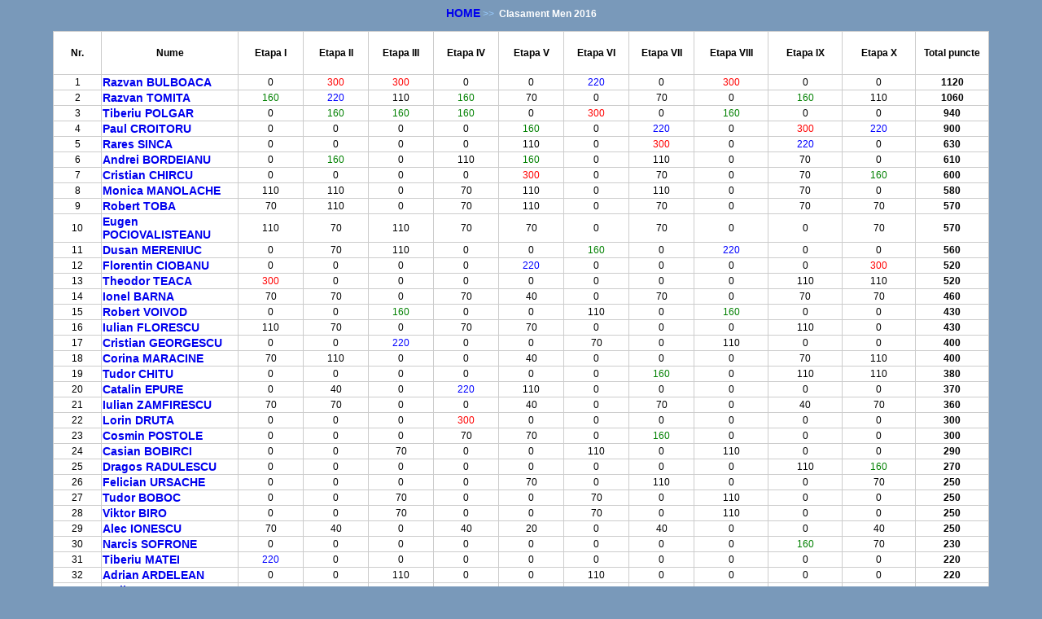

--- FILE ---
content_type: text/html; charset=UTF-8
request_url: https://snooker.ro/2016/clasamente/clasament_men_2016.php
body_size: 7333
content:


<!DOCTYPE html PUBLIC "-//W3C//DTD XHTML 1.0 Transitional//EN" "http://www.w3.org/TR/xhtml1/DTD/xhtml1-transitional.dtd">
<html xmlns="http://www.w3.org/1999/xhtml">
<head>
<meta http-equiv="Content-Type" content="text/html; charset=iso-8859-1"/>
<!--<LINK href="styles.css" type=text/css rel=stylesheet> -->
<link rel="stylesheet" type="text/css" media="all" href="../../table_script/style.css" />

<script type="text/javascript" src="../../table_script/prototype.js"></script>
<script type="text/javascript" src="../../table_script/fastinit.js"></script>
<script type="text/javascript" src="../../table_script/tablekit.js"></script>

<script language="JavaScript1.2" type="text/javascript">
<!--
function find_obj(n, d) { //v4.01
  var p,i,x;  if(!d) d=document; if((p=n.indexOf("?"))>0&&parent.frames.length) {
    d=parent.frames[n.substring(p+1)].document; n=n.substring(0,p);}
  if(!(x=d[n])&&d.all) x=d.all[n]; for (i=0;!x&&i<d.forms.length;i++) x=d.forms[i][n];
  for(i=0;!x&&d.layers&&i<d.layers.length;i++) x=find_obj(n,d.layers[i].document);
  if(!x && d.getElementById) x=d.getElementById(n); return x;
}
function swap() { //v3.0
  var i,j=0,x,a=swap.arguments; document.MM_sr=new Array; for(i=0;i<(a.length-2);i+=3)
   if ((x=find_obj(a[i]))!=null){document.MM_sr[j++]=x; if(!x.oSrc) x.oSrc=x.src; x.src=a[i+2];}
}
function swap_restore() { //v3.0
  var i,x,a=document.MM_sr; for(i=0;a&&i<a.length&&(x=a[i])&&x.oSrc;i++) x.src=x.oSrc;
}

function preload() { //v3.0
  var d=document; if(d.images){ if(!d.MM_p) d.MM_p=new Array();
    var i,j=d.MM_p.length,a=preload.arguments; for(i=0; i<a.length; i++)
    if (a[i].indexOf("#")!=0){ d.MM_p[j]=new Image; d.MM_p[j++].src=a[i];}}
}

//-->
</script>

<title>Snooker.ro - Clasament Campionat National de Snooker- Men</title>
<style type="text/css">
<!--
-->

A:link

{

    FONT-WEIGHT: bold;

    FONT-SIZE: 14px;

    FONT-FAMILY: Verdana, Arial, Helvetica, sans-serif;

    TEXT-DECORATION: none;

}

A:visited

{

    FONT-WEIGHT: bold;

    FONT-SIZE: 14px;

    FONT-FAMILY: Verdana, Arial, Helvetica, sans-serif;

    TEXT-DECORATION: none;

}

A:hover

{

    TEXT-DECORATION: underline;

}


.style2 {
	color: #FFFFFF;
	font-weight: bold;
}
.style3 {color: #99CCFF}
.style8 {
	color: #0000FF;
	font-weight: bold;
}
</style>

</head>

<!-- bgcolor = #006e3a -->

<body bgcolor="#7999ba">


<div align="center">

<a href="../../index.php">HOME</a> 
	<span class="style3">>></span>&nbsp; 
	<span class="style2">Clasament Men 2016</span>
	<br />
	<br />

   
<table border="1" width="1150">
	<thead>
		<td width="50" height="50" bgcolor="#FFFFFF"><div align="center"><strong>Nr.</strong></div></td>	
 		<td width="150" height="50"  bgcolor="#FFFFFF"><div align="center"><strong>Nume</strong></div></td>
 		<td width="70" height="50" bgcolor="#FFFFFF" class="nosort"><div align="center"><strong>Etapa I </strong></div></td>
 		<td width="70" height="50" bgcolor="#FFFFFF" class="nosort"><div align="center"><strong>Etapa II</strong></div></td>
 		<td width="70" height="50" bgcolor="#FFFFFF" class="nosort"><div align="center"><strong>Etapa III</strong></div></td>
 		<td width="70" height="50" bgcolor="#FFFFFF" class="nosort"><div align="center"><strong>Etapa IV </strong></div></td>
 		<td width="70" height="50" bgcolor="#FFFFFF" class="nosort"><div align="center"><strong>Etapa V </strong></div></td>
 		<td width="70" height="50" bgcolor="#FFFFFF" class="nosort"><div align="center"><strong>Etapa VI </strong></div></td>
		 <td width="70" height="50" bgcolor="#FFFFFF" class="nosort"><div align="center"><strong>Etapa VII </strong></div></td>
 		 <td width="80" bgcolor="#FFFFFF" class="nosort"><div align="center"><strong>Etapa VIII </strong></div></td>
 		 <td width="80" bgcolor="#FFFFFF" class="nosort"><div align="center"><strong>Etapa IX </strong></div></td>
 		 <td width="80" height="50" bgcolor="#FFFFFF" class="nosort"><div align="center"><strong>Etapa X </strong></div></td>
 		<td width="80" height="50" bgcolor="#FFFFFF"><div align="center"><strong>Total puncte</strong></div></td>
	 </tr>
</thead> 
	<tr>
		<td align="center" bgcolor="#FFFFFF" ></center>1</td>
		<td align="left" bgcolor="#FFFFFF" ><a href="../../profile/profil.php?nume=Razvan BULBOACA" >Razvan BULBOACA</a></td>
		<td align="center" bgcolor="#FFFFFF" ><font color="black">0</font></td>
		<td align="center" bgcolor="#FFFFFF" ><font color="red">300</font></td>
		<td align="center" bgcolor="#FFFFFF" ><font color="red">300</font></td>
		<td align="center" bgcolor="#FFFFFF" ><font color="black">0</font></td>
		<td align="center" bgcolor="#FFFFFF" ><font color="black">0</font></td>
		<td align="center" bgcolor="#FFFFFF" ><font color="blue">220</font></td>
		<td align="center" bgcolor="#FFFFFF" ><font color="black">0</font></td>
		<td align="center" bgcolor="#FFFFFF" ><font color="red">300</font></td>
		<td align="center" bgcolor="#FFFFFF" ><font color="black">0</font></td>
		<td align="center" bgcolor="#FFFFFF" ><font color="black">0</font></td>
		<td align="center" bgcolor="#FFFFFF" ><b>1120</b></td>
	</tr>
		<tr>
		<td align="center" bgcolor="#FFFFFF" ></center>2</td>
		<td align="left" bgcolor="#FFFFFF" ><a href="../../profile/profil.php?nume=Razvan TOMITA" >Razvan TOMITA</a></td>
		<td align="center" bgcolor="#FFFFFF" ><font color="green">160</font></td>
		<td align="center" bgcolor="#FFFFFF" ><font color="blue">220</font></td>
		<td align="center" bgcolor="#FFFFFF" ><font color="black">110</font></td>
		<td align="center" bgcolor="#FFFFFF" ><font color="green">160</font></td>
		<td align="center" bgcolor="#FFFFFF" ><font color="black">70</font></td>
		<td align="center" bgcolor="#FFFFFF" ><font color="black">0</font></td>
		<td align="center" bgcolor="#FFFFFF" ><font color="black">70</font></td>
		<td align="center" bgcolor="#FFFFFF" ><font color="black">0</font></td>
		<td align="center" bgcolor="#FFFFFF" ><font color="green">160</font></td>
		<td align="center" bgcolor="#FFFFFF" ><font color="black">110</font></td>
		<td align="center" bgcolor="#FFFFFF" ><b>1060</b></td>
	</tr>
		<tr>
		<td align="center" bgcolor="#FFFFFF" ></center>3</td>
		<td align="left" bgcolor="#FFFFFF" ><a href="../../profile/profil.php?nume=Tiberiu POLGAR" >Tiberiu POLGAR</a></td>
		<td align="center" bgcolor="#FFFFFF" ><font color="black">0</font></td>
		<td align="center" bgcolor="#FFFFFF" ><font color="green">160</font></td>
		<td align="center" bgcolor="#FFFFFF" ><font color="green">160</font></td>
		<td align="center" bgcolor="#FFFFFF" ><font color="green">160</font></td>
		<td align="center" bgcolor="#FFFFFF" ><font color="black">0</font></td>
		<td align="center" bgcolor="#FFFFFF" ><font color="red">300</font></td>
		<td align="center" bgcolor="#FFFFFF" ><font color="black">0</font></td>
		<td align="center" bgcolor="#FFFFFF" ><font color="green">160</font></td>
		<td align="center" bgcolor="#FFFFFF" ><font color="black">0</font></td>
		<td align="center" bgcolor="#FFFFFF" ><font color="black">0</font></td>
		<td align="center" bgcolor="#FFFFFF" ><b>940</b></td>
	</tr>
		<tr>
		<td align="center" bgcolor="#FFFFFF" ></center>4</td>
		<td align="left" bgcolor="#FFFFFF" ><a href="../../profile/profil.php?nume=Paul CROITORU" >Paul CROITORU</a></td>
		<td align="center" bgcolor="#FFFFFF" ><font color="black">0</font></td>
		<td align="center" bgcolor="#FFFFFF" ><font color="black">0</font></td>
		<td align="center" bgcolor="#FFFFFF" ><font color="black">0</font></td>
		<td align="center" bgcolor="#FFFFFF" ><font color="black">0</font></td>
		<td align="center" bgcolor="#FFFFFF" ><font color="green">160</font></td>
		<td align="center" bgcolor="#FFFFFF" ><font color="black">0</font></td>
		<td align="center" bgcolor="#FFFFFF" ><font color="blue">220</font></td>
		<td align="center" bgcolor="#FFFFFF" ><font color="black">0</font></td>
		<td align="center" bgcolor="#FFFFFF" ><font color="red">300</font></td>
		<td align="center" bgcolor="#FFFFFF" ><font color="blue">220</font></td>
		<td align="center" bgcolor="#FFFFFF" ><b>900</b></td>
	</tr>
		<tr>
		<td align="center" bgcolor="#FFFFFF" ></center>5</td>
		<td align="left" bgcolor="#FFFFFF" ><a href="../../profile/profil.php?nume=Rares SINCA" >Rares SINCA</a></td>
		<td align="center" bgcolor="#FFFFFF" ><font color="black">0</font></td>
		<td align="center" bgcolor="#FFFFFF" ><font color="black">0</font></td>
		<td align="center" bgcolor="#FFFFFF" ><font color="black">0</font></td>
		<td align="center" bgcolor="#FFFFFF" ><font color="black">0</font></td>
		<td align="center" bgcolor="#FFFFFF" ><font color="black">110</font></td>
		<td align="center" bgcolor="#FFFFFF" ><font color="black">0</font></td>
		<td align="center" bgcolor="#FFFFFF" ><font color="red">300</font></td>
		<td align="center" bgcolor="#FFFFFF" ><font color="black">0</font></td>
		<td align="center" bgcolor="#FFFFFF" ><font color="blue">220</font></td>
		<td align="center" bgcolor="#FFFFFF" ><font color="black">0</font></td>
		<td align="center" bgcolor="#FFFFFF" ><b>630</b></td>
	</tr>
		<tr>
		<td align="center" bgcolor="#FFFFFF" ></center>6</td>
		<td align="left" bgcolor="#FFFFFF" ><a href="../../profile/profil.php?nume=Andrei BORDEIANU" >Andrei BORDEIANU</a></td>
		<td align="center" bgcolor="#FFFFFF" ><font color="black">0</font></td>
		<td align="center" bgcolor="#FFFFFF" ><font color="green">160</font></td>
		<td align="center" bgcolor="#FFFFFF" ><font color="black">0</font></td>
		<td align="center" bgcolor="#FFFFFF" ><font color="black">110</font></td>
		<td align="center" bgcolor="#FFFFFF" ><font color="green">160</font></td>
		<td align="center" bgcolor="#FFFFFF" ><font color="black">0</font></td>
		<td align="center" bgcolor="#FFFFFF" ><font color="black">110</font></td>
		<td align="center" bgcolor="#FFFFFF" ><font color="black">0</font></td>
		<td align="center" bgcolor="#FFFFFF" ><font color="black">70</font></td>
		<td align="center" bgcolor="#FFFFFF" ><font color="black">0</font></td>
		<td align="center" bgcolor="#FFFFFF" ><b>610</b></td>
	</tr>
		<tr>
		<td align="center" bgcolor="#FFFFFF" ></center>7</td>
		<td align="left" bgcolor="#FFFFFF" ><a href="../../profile/profil.php?nume=Cristian CHIRCU" >Cristian CHIRCU</a></td>
		<td align="center" bgcolor="#FFFFFF" ><font color="black">0</font></td>
		<td align="center" bgcolor="#FFFFFF" ><font color="black">0</font></td>
		<td align="center" bgcolor="#FFFFFF" ><font color="black">0</font></td>
		<td align="center" bgcolor="#FFFFFF" ><font color="black">0</font></td>
		<td align="center" bgcolor="#FFFFFF" ><font color="red">300</font></td>
		<td align="center" bgcolor="#FFFFFF" ><font color="black">0</font></td>
		<td align="center" bgcolor="#FFFFFF" ><font color="black">70</font></td>
		<td align="center" bgcolor="#FFFFFF" ><font color="black">0</font></td>
		<td align="center" bgcolor="#FFFFFF" ><font color="black">70</font></td>
		<td align="center" bgcolor="#FFFFFF" ><font color="green">160</font></td>
		<td align="center" bgcolor="#FFFFFF" ><b>600</b></td>
	</tr>
		<tr>
		<td align="center" bgcolor="#FFFFFF" ></center>8</td>
		<td align="left" bgcolor="#FFFFFF" ><a href="../../profile/profil.php?nume=Monica MANOLACHE " >Monica MANOLACHE </a></td>
		<td align="center" bgcolor="#FFFFFF" ><font color="black">110</font></td>
		<td align="center" bgcolor="#FFFFFF" ><font color="black">110</font></td>
		<td align="center" bgcolor="#FFFFFF" ><font color="black">0</font></td>
		<td align="center" bgcolor="#FFFFFF" ><font color="black">70</font></td>
		<td align="center" bgcolor="#FFFFFF" ><font color="black">110</font></td>
		<td align="center" bgcolor="#FFFFFF" ><font color="black">0</font></td>
		<td align="center" bgcolor="#FFFFFF" ><font color="black">110</font></td>
		<td align="center" bgcolor="#FFFFFF" ><font color="black">0</font></td>
		<td align="center" bgcolor="#FFFFFF" ><font color="black">70</font></td>
		<td align="center" bgcolor="#FFFFFF" ><font color="black">0</font></td>
		<td align="center" bgcolor="#FFFFFF" ><b>580</b></td>
	</tr>
		<tr>
		<td align="center" bgcolor="#FFFFFF" ></center>9</td>
		<td align="left" bgcolor="#FFFFFF" ><a href="../../profile/profil.php?nume=Robert TOBA" >Robert TOBA</a></td>
		<td align="center" bgcolor="#FFFFFF" ><font color="black">70</font></td>
		<td align="center" bgcolor="#FFFFFF" ><font color="black">110</font></td>
		<td align="center" bgcolor="#FFFFFF" ><font color="black">0</font></td>
		<td align="center" bgcolor="#FFFFFF" ><font color="black">70</font></td>
		<td align="center" bgcolor="#FFFFFF" ><font color="black">110</font></td>
		<td align="center" bgcolor="#FFFFFF" ><font color="black">0</font></td>
		<td align="center" bgcolor="#FFFFFF" ><font color="black">70</font></td>
		<td align="center" bgcolor="#FFFFFF" ><font color="black">0</font></td>
		<td align="center" bgcolor="#FFFFFF" ><font color="black">70</font></td>
		<td align="center" bgcolor="#FFFFFF" ><font color="black">70</font></td>
		<td align="center" bgcolor="#FFFFFF" ><b>570</b></td>
	</tr>
		<tr>
		<td align="center" bgcolor="#FFFFFF" ></center>10</td>
		<td align="left" bgcolor="#FFFFFF" ><a href="../../profile/profil.php?nume=Eugen POCIOVALISTEANU " >Eugen POCIOVALISTEANU </a></td>
		<td align="center" bgcolor="#FFFFFF" ><font color="black">110</font></td>
		<td align="center" bgcolor="#FFFFFF" ><font color="black">70</font></td>
		<td align="center" bgcolor="#FFFFFF" ><font color="black">110</font></td>
		<td align="center" bgcolor="#FFFFFF" ><font color="black">70</font></td>
		<td align="center" bgcolor="#FFFFFF" ><font color="black">70</font></td>
		<td align="center" bgcolor="#FFFFFF" ><font color="black">0</font></td>
		<td align="center" bgcolor="#FFFFFF" ><font color="black">70</font></td>
		<td align="center" bgcolor="#FFFFFF" ><font color="black">0</font></td>
		<td align="center" bgcolor="#FFFFFF" ><font color="black">0</font></td>
		<td align="center" bgcolor="#FFFFFF" ><font color="black">70</font></td>
		<td align="center" bgcolor="#FFFFFF" ><b>570</b></td>
	</tr>
		<tr>
		<td align="center" bgcolor="#FFFFFF" ></center>11</td>
		<td align="left" bgcolor="#FFFFFF" ><a href="../../profile/profil.php?nume=Dusan MERENIUC" >Dusan MERENIUC</a></td>
		<td align="center" bgcolor="#FFFFFF" ><font color="black">0</font></td>
		<td align="center" bgcolor="#FFFFFF" ><font color="black">70</font></td>
		<td align="center" bgcolor="#FFFFFF" ><font color="black">110</font></td>
		<td align="center" bgcolor="#FFFFFF" ><font color="black">0</font></td>
		<td align="center" bgcolor="#FFFFFF" ><font color="black">0</font></td>
		<td align="center" bgcolor="#FFFFFF" ><font color="green">160</font></td>
		<td align="center" bgcolor="#FFFFFF" ><font color="black">0</font></td>
		<td align="center" bgcolor="#FFFFFF" ><font color="blue">220</font></td>
		<td align="center" bgcolor="#FFFFFF" ><font color="black">0</font></td>
		<td align="center" bgcolor="#FFFFFF" ><font color="black">0</font></td>
		<td align="center" bgcolor="#FFFFFF" ><b>560</b></td>
	</tr>
		<tr>
		<td align="center" bgcolor="#FFFFFF" ></center>12</td>
		<td align="left" bgcolor="#FFFFFF" ><a href="../../profile/profil.php?nume=Florentin CIOBANU" >Florentin CIOBANU</a></td>
		<td align="center" bgcolor="#FFFFFF" ><font color="black">0</font></td>
		<td align="center" bgcolor="#FFFFFF" ><font color="black">0</font></td>
		<td align="center" bgcolor="#FFFFFF" ><font color="black">0</font></td>
		<td align="center" bgcolor="#FFFFFF" ><font color="black">0</font></td>
		<td align="center" bgcolor="#FFFFFF" ><font color="blue">220</font></td>
		<td align="center" bgcolor="#FFFFFF" ><font color="black">0</font></td>
		<td align="center" bgcolor="#FFFFFF" ><font color="black">0</font></td>
		<td align="center" bgcolor="#FFFFFF" ><font color="black">0</font></td>
		<td align="center" bgcolor="#FFFFFF" ><font color="black">0</font></td>
		<td align="center" bgcolor="#FFFFFF" ><font color="red">300</font></td>
		<td align="center" bgcolor="#FFFFFF" ><b>520</b></td>
	</tr>
		<tr>
		<td align="center" bgcolor="#FFFFFF" ></center>13</td>
		<td align="left" bgcolor="#FFFFFF" ><a href="../../profile/profil.php?nume=Theodor TEACA" >Theodor TEACA</a></td>
		<td align="center" bgcolor="#FFFFFF" ><font color="red">300</font></td>
		<td align="center" bgcolor="#FFFFFF" ><font color="black">0</font></td>
		<td align="center" bgcolor="#FFFFFF" ><font color="black">0</font></td>
		<td align="center" bgcolor="#FFFFFF" ><font color="black">0</font></td>
		<td align="center" bgcolor="#FFFFFF" ><font color="black">0</font></td>
		<td align="center" bgcolor="#FFFFFF" ><font color="black">0</font></td>
		<td align="center" bgcolor="#FFFFFF" ><font color="black">0</font></td>
		<td align="center" bgcolor="#FFFFFF" ><font color="black">0</font></td>
		<td align="center" bgcolor="#FFFFFF" ><font color="black">110</font></td>
		<td align="center" bgcolor="#FFFFFF" ><font color="black">110</font></td>
		<td align="center" bgcolor="#FFFFFF" ><b>520</b></td>
	</tr>
		<tr>
		<td align="center" bgcolor="#FFFFFF" ></center>14</td>
		<td align="left" bgcolor="#FFFFFF" ><a href="../../profile/profil.php?nume=Ionel BARNA" >Ionel BARNA</a></td>
		<td align="center" bgcolor="#FFFFFF" ><font color="black">70</font></td>
		<td align="center" bgcolor="#FFFFFF" ><font color="black">70</font></td>
		<td align="center" bgcolor="#FFFFFF" ><font color="black">0</font></td>
		<td align="center" bgcolor="#FFFFFF" ><font color="black">70</font></td>
		<td align="center" bgcolor="#FFFFFF" ><font color="black">40</font></td>
		<td align="center" bgcolor="#FFFFFF" ><font color="black">0</font></td>
		<td align="center" bgcolor="#FFFFFF" ><font color="black">70</font></td>
		<td align="center" bgcolor="#FFFFFF" ><font color="black">0</font></td>
		<td align="center" bgcolor="#FFFFFF" ><font color="black">70</font></td>
		<td align="center" bgcolor="#FFFFFF" ><font color="black">70</font></td>
		<td align="center" bgcolor="#FFFFFF" ><b>460</b></td>
	</tr>
		<tr>
		<td align="center" bgcolor="#FFFFFF" ></center>15</td>
		<td align="left" bgcolor="#FFFFFF" ><a href="../../profile/profil.php?nume=Robert VOIVOD" >Robert VOIVOD</a></td>
		<td align="center" bgcolor="#FFFFFF" ><font color="black">0</font></td>
		<td align="center" bgcolor="#FFFFFF" ><font color="black">0</font></td>
		<td align="center" bgcolor="#FFFFFF" ><font color="green">160</font></td>
		<td align="center" bgcolor="#FFFFFF" ><font color="black">0</font></td>
		<td align="center" bgcolor="#FFFFFF" ><font color="black">0</font></td>
		<td align="center" bgcolor="#FFFFFF" ><font color="black">110</font></td>
		<td align="center" bgcolor="#FFFFFF" ><font color="black">0</font></td>
		<td align="center" bgcolor="#FFFFFF" ><font color="green">160</font></td>
		<td align="center" bgcolor="#FFFFFF" ><font color="black">0</font></td>
		<td align="center" bgcolor="#FFFFFF" ><font color="black">0</font></td>
		<td align="center" bgcolor="#FFFFFF" ><b>430</b></td>
	</tr>
		<tr>
		<td align="center" bgcolor="#FFFFFF" ></center>16</td>
		<td align="left" bgcolor="#FFFFFF" ><a href="../../profile/profil.php?nume=Iulian FLORESCU" >Iulian FLORESCU</a></td>
		<td align="center" bgcolor="#FFFFFF" ><font color="black">110</font></td>
		<td align="center" bgcolor="#FFFFFF" ><font color="black">70</font></td>
		<td align="center" bgcolor="#FFFFFF" ><font color="black">0</font></td>
		<td align="center" bgcolor="#FFFFFF" ><font color="black">70</font></td>
		<td align="center" bgcolor="#FFFFFF" ><font color="black">70</font></td>
		<td align="center" bgcolor="#FFFFFF" ><font color="black">0</font></td>
		<td align="center" bgcolor="#FFFFFF" ><font color="black">0</font></td>
		<td align="center" bgcolor="#FFFFFF" ><font color="black">0</font></td>
		<td align="center" bgcolor="#FFFFFF" ><font color="black">110</font></td>
		<td align="center" bgcolor="#FFFFFF" ><font color="black">0</font></td>
		<td align="center" bgcolor="#FFFFFF" ><b>430</b></td>
	</tr>
		<tr>
		<td align="center" bgcolor="#FFFFFF" ></center>17</td>
		<td align="left" bgcolor="#FFFFFF" ><a href="../../profile/profil.php?nume=Cristian GEORGESCU" >Cristian GEORGESCU</a></td>
		<td align="center" bgcolor="#FFFFFF" ><font color="black">0</font></td>
		<td align="center" bgcolor="#FFFFFF" ><font color="black">0</font></td>
		<td align="center" bgcolor="#FFFFFF" ><font color="blue">220</font></td>
		<td align="center" bgcolor="#FFFFFF" ><font color="black">0</font></td>
		<td align="center" bgcolor="#FFFFFF" ><font color="black">0</font></td>
		<td align="center" bgcolor="#FFFFFF" ><font color="black">70</font></td>
		<td align="center" bgcolor="#FFFFFF" ><font color="black">0</font></td>
		<td align="center" bgcolor="#FFFFFF" ><font color="black">110</font></td>
		<td align="center" bgcolor="#FFFFFF" ><font color="black">0</font></td>
		<td align="center" bgcolor="#FFFFFF" ><font color="black">0</font></td>
		<td align="center" bgcolor="#FFFFFF" ><b>400</b></td>
	</tr>
		<tr>
		<td align="center" bgcolor="#FFFFFF" ></center>18</td>
		<td align="left" bgcolor="#FFFFFF" ><a href="../../profile/profil.php?nume=Corina MARACINE" >Corina MARACINE</a></td>
		<td align="center" bgcolor="#FFFFFF" ><font color="black">70</font></td>
		<td align="center" bgcolor="#FFFFFF" ><font color="black">110</font></td>
		<td align="center" bgcolor="#FFFFFF" ><font color="black">0</font></td>
		<td align="center" bgcolor="#FFFFFF" ><font color="black">0</font></td>
		<td align="center" bgcolor="#FFFFFF" ><font color="black">40</font></td>
		<td align="center" bgcolor="#FFFFFF" ><font color="black">0</font></td>
		<td align="center" bgcolor="#FFFFFF" ><font color="black">0</font></td>
		<td align="center" bgcolor="#FFFFFF" ><font color="black">0</font></td>
		<td align="center" bgcolor="#FFFFFF" ><font color="black">70</font></td>
		<td align="center" bgcolor="#FFFFFF" ><font color="black">110</font></td>
		<td align="center" bgcolor="#FFFFFF" ><b>400</b></td>
	</tr>
		<tr>
		<td align="center" bgcolor="#FFFFFF" ></center>19</td>
		<td align="left" bgcolor="#FFFFFF" ><a href="../../profile/profil.php?nume=Tudor CHITU" >Tudor CHITU</a></td>
		<td align="center" bgcolor="#FFFFFF" ><font color="black">0</font></td>
		<td align="center" bgcolor="#FFFFFF" ><font color="black">0</font></td>
		<td align="center" bgcolor="#FFFFFF" ><font color="black">0</font></td>
		<td align="center" bgcolor="#FFFFFF" ><font color="black">0</font></td>
		<td align="center" bgcolor="#FFFFFF" ><font color="black">0</font></td>
		<td align="center" bgcolor="#FFFFFF" ><font color="black">0</font></td>
		<td align="center" bgcolor="#FFFFFF" ><font color="green">160</font></td>
		<td align="center" bgcolor="#FFFFFF" ><font color="black">0</font></td>
		<td align="center" bgcolor="#FFFFFF" ><font color="black">110</font></td>
		<td align="center" bgcolor="#FFFFFF" ><font color="black">110</font></td>
		<td align="center" bgcolor="#FFFFFF" ><b>380</b></td>
	</tr>
		<tr>
		<td align="center" bgcolor="#FFFFFF" ></center>20</td>
		<td align="left" bgcolor="#FFFFFF" ><a href="../../profile/profil.php?nume=Catalin EPURE" >Catalin EPURE</a></td>
		<td align="center" bgcolor="#FFFFFF" ><font color="black">0</font></td>
		<td align="center" bgcolor="#FFFFFF" ><font color="black">40</font></td>
		<td align="center" bgcolor="#FFFFFF" ><font color="black">0</font></td>
		<td align="center" bgcolor="#FFFFFF" ><font color="blue">220</font></td>
		<td align="center" bgcolor="#FFFFFF" ><font color="black">110</font></td>
		<td align="center" bgcolor="#FFFFFF" ><font color="black">0</font></td>
		<td align="center" bgcolor="#FFFFFF" ><font color="black">0</font></td>
		<td align="center" bgcolor="#FFFFFF" ><font color="black">0</font></td>
		<td align="center" bgcolor="#FFFFFF" ><font color="black">0</font></td>
		<td align="center" bgcolor="#FFFFFF" ><font color="black">0</font></td>
		<td align="center" bgcolor="#FFFFFF" ><b>370</b></td>
	</tr>
		<tr>
		<td align="center" bgcolor="#FFFFFF" ></center>21</td>
		<td align="left" bgcolor="#FFFFFF" ><a href="../../profile/profil.php?nume=Iulian ZAMFIRESCU" >Iulian ZAMFIRESCU</a></td>
		<td align="center" bgcolor="#FFFFFF" ><font color="black">70</font></td>
		<td align="center" bgcolor="#FFFFFF" ><font color="black">70</font></td>
		<td align="center" bgcolor="#FFFFFF" ><font color="black">0</font></td>
		<td align="center" bgcolor="#FFFFFF" ><font color="black">0</font></td>
		<td align="center" bgcolor="#FFFFFF" ><font color="black">40</font></td>
		<td align="center" bgcolor="#FFFFFF" ><font color="black">0</font></td>
		<td align="center" bgcolor="#FFFFFF" ><font color="black">70</font></td>
		<td align="center" bgcolor="#FFFFFF" ><font color="black">0</font></td>
		<td align="center" bgcolor="#FFFFFF" ><font color="black">40</font></td>
		<td align="center" bgcolor="#FFFFFF" ><font color="black">70</font></td>
		<td align="center" bgcolor="#FFFFFF" ><b>360</b></td>
	</tr>
		<tr>
		<td align="center" bgcolor="#FFFFFF" ></center>22</td>
		<td align="left" bgcolor="#FFFFFF" ><a href="../../profile/profil.php?nume=Lorin DRUTA" >Lorin DRUTA</a></td>
		<td align="center" bgcolor="#FFFFFF" ><font color="black">0</font></td>
		<td align="center" bgcolor="#FFFFFF" ><font color="black">0</font></td>
		<td align="center" bgcolor="#FFFFFF" ><font color="black">0</font></td>
		<td align="center" bgcolor="#FFFFFF" ><font color="red">300</font></td>
		<td align="center" bgcolor="#FFFFFF" ><font color="black">0</font></td>
		<td align="center" bgcolor="#FFFFFF" ><font color="black">0</font></td>
		<td align="center" bgcolor="#FFFFFF" ><font color="black">0</font></td>
		<td align="center" bgcolor="#FFFFFF" ><font color="black">0</font></td>
		<td align="center" bgcolor="#FFFFFF" ><font color="black">0</font></td>
		<td align="center" bgcolor="#FFFFFF" ><font color="black">0</font></td>
		<td align="center" bgcolor="#FFFFFF" ><b>300</b></td>
	</tr>
		<tr>
		<td align="center" bgcolor="#FFFFFF" ></center>23</td>
		<td align="left" bgcolor="#FFFFFF" ><a href="../../profile/profil.php?nume=Cosmin POSTOLE" >Cosmin POSTOLE</a></td>
		<td align="center" bgcolor="#FFFFFF" ><font color="black">0</font></td>
		<td align="center" bgcolor="#FFFFFF" ><font color="black">0</font></td>
		<td align="center" bgcolor="#FFFFFF" ><font color="black">0</font></td>
		<td align="center" bgcolor="#FFFFFF" ><font color="black">70</font></td>
		<td align="center" bgcolor="#FFFFFF" ><font color="black">70</font></td>
		<td align="center" bgcolor="#FFFFFF" ><font color="black">0</font></td>
		<td align="center" bgcolor="#FFFFFF" ><font color="green">160</font></td>
		<td align="center" bgcolor="#FFFFFF" ><font color="black">0</font></td>
		<td align="center" bgcolor="#FFFFFF" ><font color="black">0</font></td>
		<td align="center" bgcolor="#FFFFFF" ><font color="black">0</font></td>
		<td align="center" bgcolor="#FFFFFF" ><b>300</b></td>
	</tr>
		<tr>
		<td align="center" bgcolor="#FFFFFF" ></center>24</td>
		<td align="left" bgcolor="#FFFFFF" ><a href="../../profile/profil.php?nume=Casian BOBIRCI" >Casian BOBIRCI</a></td>
		<td align="center" bgcolor="#FFFFFF" ><font color="black">0</font></td>
		<td align="center" bgcolor="#FFFFFF" ><font color="black">0</font></td>
		<td align="center" bgcolor="#FFFFFF" ><font color="black">70</font></td>
		<td align="center" bgcolor="#FFFFFF" ><font color="black">0</font></td>
		<td align="center" bgcolor="#FFFFFF" ><font color="black">0</font></td>
		<td align="center" bgcolor="#FFFFFF" ><font color="black">110</font></td>
		<td align="center" bgcolor="#FFFFFF" ><font color="black">0</font></td>
		<td align="center" bgcolor="#FFFFFF" ><font color="black">110</font></td>
		<td align="center" bgcolor="#FFFFFF" ><font color="black">0</font></td>
		<td align="center" bgcolor="#FFFFFF" ><font color="black">0</font></td>
		<td align="center" bgcolor="#FFFFFF" ><b>290</b></td>
	</tr>
		<tr>
		<td align="center" bgcolor="#FFFFFF" ></center>25</td>
		<td align="left" bgcolor="#FFFFFF" ><a href="../../profile/profil.php?nume=Dragos RADULESCU" >Dragos RADULESCU</a></td>
		<td align="center" bgcolor="#FFFFFF" ><font color="black">0</font></td>
		<td align="center" bgcolor="#FFFFFF" ><font color="black">0</font></td>
		<td align="center" bgcolor="#FFFFFF" ><font color="black">0</font></td>
		<td align="center" bgcolor="#FFFFFF" ><font color="black">0</font></td>
		<td align="center" bgcolor="#FFFFFF" ><font color="black">0</font></td>
		<td align="center" bgcolor="#FFFFFF" ><font color="black">0</font></td>
		<td align="center" bgcolor="#FFFFFF" ><font color="black">0</font></td>
		<td align="center" bgcolor="#FFFFFF" ><font color="black">0</font></td>
		<td align="center" bgcolor="#FFFFFF" ><font color="black">110</font></td>
		<td align="center" bgcolor="#FFFFFF" ><font color="green">160</font></td>
		<td align="center" bgcolor="#FFFFFF" ><b>270</b></td>
	</tr>
		<tr>
		<td align="center" bgcolor="#FFFFFF" ></center>26</td>
		<td align="left" bgcolor="#FFFFFF" ><a href="../../profile/profil.php?nume=Felician URSACHE" >Felician URSACHE</a></td>
		<td align="center" bgcolor="#FFFFFF" ><font color="black">0</font></td>
		<td align="center" bgcolor="#FFFFFF" ><font color="black">0</font></td>
		<td align="center" bgcolor="#FFFFFF" ><font color="black">0</font></td>
		<td align="center" bgcolor="#FFFFFF" ><font color="black">0</font></td>
		<td align="center" bgcolor="#FFFFFF" ><font color="black">70</font></td>
		<td align="center" bgcolor="#FFFFFF" ><font color="black">0</font></td>
		<td align="center" bgcolor="#FFFFFF" ><font color="black">110</font></td>
		<td align="center" bgcolor="#FFFFFF" ><font color="black">0</font></td>
		<td align="center" bgcolor="#FFFFFF" ><font color="black">0</font></td>
		<td align="center" bgcolor="#FFFFFF" ><font color="black">70</font></td>
		<td align="center" bgcolor="#FFFFFF" ><b>250</b></td>
	</tr>
		<tr>
		<td align="center" bgcolor="#FFFFFF" ></center>27</td>
		<td align="left" bgcolor="#FFFFFF" ><a href="../../profile/profil.php?nume=Tudor BOBOC" >Tudor BOBOC</a></td>
		<td align="center" bgcolor="#FFFFFF" ><font color="black">0</font></td>
		<td align="center" bgcolor="#FFFFFF" ><font color="black">0</font></td>
		<td align="center" bgcolor="#FFFFFF" ><font color="black">70</font></td>
		<td align="center" bgcolor="#FFFFFF" ><font color="black">0</font></td>
		<td align="center" bgcolor="#FFFFFF" ><font color="black">0</font></td>
		<td align="center" bgcolor="#FFFFFF" ><font color="black">70</font></td>
		<td align="center" bgcolor="#FFFFFF" ><font color="black">0</font></td>
		<td align="center" bgcolor="#FFFFFF" ><font color="black">110</font></td>
		<td align="center" bgcolor="#FFFFFF" ><font color="black">0</font></td>
		<td align="center" bgcolor="#FFFFFF" ><font color="black">0</font></td>
		<td align="center" bgcolor="#FFFFFF" ><b>250</b></td>
	</tr>
		<tr>
		<td align="center" bgcolor="#FFFFFF" ></center>28</td>
		<td align="left" bgcolor="#FFFFFF" ><a href="../../profile/profil.php?nume=Viktor BIRO" >Viktor BIRO</a></td>
		<td align="center" bgcolor="#FFFFFF" ><font color="black">0</font></td>
		<td align="center" bgcolor="#FFFFFF" ><font color="black">0</font></td>
		<td align="center" bgcolor="#FFFFFF" ><font color="black">70</font></td>
		<td align="center" bgcolor="#FFFFFF" ><font color="black">0</font></td>
		<td align="center" bgcolor="#FFFFFF" ><font color="black">0</font></td>
		<td align="center" bgcolor="#FFFFFF" ><font color="black">70</font></td>
		<td align="center" bgcolor="#FFFFFF" ><font color="black">0</font></td>
		<td align="center" bgcolor="#FFFFFF" ><font color="black">110</font></td>
		<td align="center" bgcolor="#FFFFFF" ><font color="black">0</font></td>
		<td align="center" bgcolor="#FFFFFF" ><font color="black">0</font></td>
		<td align="center" bgcolor="#FFFFFF" ><b>250</b></td>
	</tr>
		<tr>
		<td align="center" bgcolor="#FFFFFF" ></center>29</td>
		<td align="left" bgcolor="#FFFFFF" ><a href="../../profile/profil.php?nume=Alec IONESCU" >Alec IONESCU</a></td>
		<td align="center" bgcolor="#FFFFFF" ><font color="black">70</font></td>
		<td align="center" bgcolor="#FFFFFF" ><font color="black">40</font></td>
		<td align="center" bgcolor="#FFFFFF" ><font color="black">0</font></td>
		<td align="center" bgcolor="#FFFFFF" ><font color="black">40</font></td>
		<td align="center" bgcolor="#FFFFFF" ><font color="black">20</font></td>
		<td align="center" bgcolor="#FFFFFF" ><font color="black">0</font></td>
		<td align="center" bgcolor="#FFFFFF" ><font color="black">40</font></td>
		<td align="center" bgcolor="#FFFFFF" ><font color="black">0</font></td>
		<td align="center" bgcolor="#FFFFFF" ><font color="black">0</font></td>
		<td align="center" bgcolor="#FFFFFF" ><font color="black">40</font></td>
		<td align="center" bgcolor="#FFFFFF" ><b>250</b></td>
	</tr>
		<tr>
		<td align="center" bgcolor="#FFFFFF" ></center>30</td>
		<td align="left" bgcolor="#FFFFFF" ><a href="../../profile/profil.php?nume=Narcis SOFRONE" >Narcis SOFRONE</a></td>
		<td align="center" bgcolor="#FFFFFF" ><font color="black">0</font></td>
		<td align="center" bgcolor="#FFFFFF" ><font color="black">0</font></td>
		<td align="center" bgcolor="#FFFFFF" ><font color="black">0</font></td>
		<td align="center" bgcolor="#FFFFFF" ><font color="black">0</font></td>
		<td align="center" bgcolor="#FFFFFF" ><font color="black">0</font></td>
		<td align="center" bgcolor="#FFFFFF" ><font color="black">0</font></td>
		<td align="center" bgcolor="#FFFFFF" ><font color="black">0</font></td>
		<td align="center" bgcolor="#FFFFFF" ><font color="black">0</font></td>
		<td align="center" bgcolor="#FFFFFF" ><font color="green">160</font></td>
		<td align="center" bgcolor="#FFFFFF" ><font color="black">70</font></td>
		<td align="center" bgcolor="#FFFFFF" ><b>230</b></td>
	</tr>
		<tr>
		<td align="center" bgcolor="#FFFFFF" ></center>31</td>
		<td align="left" bgcolor="#FFFFFF" ><a href="../../profile/profil.php?nume=Tiberiu MATEI" >Tiberiu MATEI</a></td>
		<td align="center" bgcolor="#FFFFFF" ><font color="blue">220</font></td>
		<td align="center" bgcolor="#FFFFFF" ><font color="black">0</font></td>
		<td align="center" bgcolor="#FFFFFF" ><font color="black">0</font></td>
		<td align="center" bgcolor="#FFFFFF" ><font color="black">0</font></td>
		<td align="center" bgcolor="#FFFFFF" ><font color="black">0</font></td>
		<td align="center" bgcolor="#FFFFFF" ><font color="black">0</font></td>
		<td align="center" bgcolor="#FFFFFF" ><font color="black">0</font></td>
		<td align="center" bgcolor="#FFFFFF" ><font color="black">0</font></td>
		<td align="center" bgcolor="#FFFFFF" ><font color="black">0</font></td>
		<td align="center" bgcolor="#FFFFFF" ><font color="black">0</font></td>
		<td align="center" bgcolor="#FFFFFF" ><b>220</b></td>
	</tr>
		<tr>
		<td align="center" bgcolor="#FFFFFF" ></center>32</td>
		<td align="left" bgcolor="#FFFFFF" ><a href="../../profile/profil.php?nume=Adrian ARDELEAN" >Adrian ARDELEAN</a></td>
		<td align="center" bgcolor="#FFFFFF" ><font color="black">0</font></td>
		<td align="center" bgcolor="#FFFFFF" ><font color="black">0</font></td>
		<td align="center" bgcolor="#FFFFFF" ><font color="black">110</font></td>
		<td align="center" bgcolor="#FFFFFF" ><font color="black">0</font></td>
		<td align="center" bgcolor="#FFFFFF" ><font color="black">0</font></td>
		<td align="center" bgcolor="#FFFFFF" ><font color="black">110</font></td>
		<td align="center" bgcolor="#FFFFFF" ><font color="black">0</font></td>
		<td align="center" bgcolor="#FFFFFF" ><font color="black">0</font></td>
		<td align="center" bgcolor="#FFFFFF" ><font color="black">0</font></td>
		<td align="center" bgcolor="#FFFFFF" ><font color="black">0</font></td>
		<td align="center" bgcolor="#FFFFFF" ><b>220</b></td>
	</tr>
		<tr>
		<td align="center" bgcolor="#FFFFFF" ></center>33</td>
		<td align="left" bgcolor="#FFFFFF" ><a href="../../profile/profil.php?nume=Emil DASCALU" >Emil DASCALU</a></td>
		<td align="center" bgcolor="#FFFFFF" ><font color="black">70</font></td>
		<td align="center" bgcolor="#FFFFFF" ><font color="black">0</font></td>
		<td align="center" bgcolor="#FFFFFF" ><font color="black">0</font></td>
		<td align="center" bgcolor="#FFFFFF" ><font color="black">0</font></td>
		<td align="center" bgcolor="#FFFFFF" ><font color="black">40</font></td>
		<td align="center" bgcolor="#FFFFFF" ><font color="black">0</font></td>
		<td align="center" bgcolor="#FFFFFF" ><font color="black">70</font></td>
		<td align="center" bgcolor="#FFFFFF" ><font color="black">0</font></td>
		<td align="center" bgcolor="#FFFFFF" ><font color="black">0</font></td>
		<td align="center" bgcolor="#FFFFFF" ><font color="black">40</font></td>
		<td align="center" bgcolor="#FFFFFF" ><b>220</b></td>
	</tr>
		<tr>
		<td align="center" bgcolor="#FFFFFF" ></center>34</td>
		<td align="left" bgcolor="#FFFFFF" ><a href="../../profile/profil.php?nume=Rares VASILE" >Rares VASILE</a></td>
		<td align="center" bgcolor="#FFFFFF" ><font color="black">70</font></td>
		<td align="center" bgcolor="#FFFFFF" ><font color="black">40</font></td>
		<td align="center" bgcolor="#FFFFFF" ><font color="black">0</font></td>
		<td align="center" bgcolor="#FFFFFF" ><font color="black">70</font></td>
		<td align="center" bgcolor="#FFFFFF" ><font color="black">0</font></td>
		<td align="center" bgcolor="#FFFFFF" ><font color="black">0</font></td>
		<td align="center" bgcolor="#FFFFFF" ><font color="black">40</font></td>
		<td align="center" bgcolor="#FFFFFF" ><font color="black">0</font></td>
		<td align="center" bgcolor="#FFFFFF" ><font color="black">0</font></td>
		<td align="center" bgcolor="#FFFFFF" ><font color="black">0</font></td>
		<td align="center" bgcolor="#FFFFFF" ><b>220</b></td>
	</tr>
		<tr>
		<td align="center" bgcolor="#FFFFFF" ></center>35</td>
		<td align="left" bgcolor="#FFFFFF" ><a href="../../profile/profil.php?nume=Dan MOT" >Dan MOT</a></td>
		<td align="center" bgcolor="#FFFFFF" ><font color="black">0</font></td>
		<td align="center" bgcolor="#FFFFFF" ><font color="black">0</font></td>
		<td align="center" bgcolor="#FFFFFF" ><font color="black">70</font></td>
		<td align="center" bgcolor="#FFFFFF" ><font color="black">0</font></td>
		<td align="center" bgcolor="#FFFFFF" ><font color="black">0</font></td>
		<td align="center" bgcolor="#FFFFFF" ><font color="black">70</font></td>
		<td align="center" bgcolor="#FFFFFF" ><font color="black">0</font></td>
		<td align="center" bgcolor="#FFFFFF" ><font color="black">70</font></td>
		<td align="center" bgcolor="#FFFFFF" ><font color="black">0</font></td>
		<td align="center" bgcolor="#FFFFFF" ><font color="black">0</font></td>
		<td align="center" bgcolor="#FFFFFF" ><b>210</b></td>
	</tr>
		<tr>
		<td align="center" bgcolor="#FFFFFF" ></center>36</td>
		<td align="left" bgcolor="#FFFFFF" ><a href="../../profile/profil.php?nume=Victor BOBOC" >Victor BOBOC</a></td>
		<td align="center" bgcolor="#FFFFFF" ><font color="black">0</font></td>
		<td align="center" bgcolor="#FFFFFF" ><font color="black">0</font></td>
		<td align="center" bgcolor="#FFFFFF" ><font color="black">70</font></td>
		<td align="center" bgcolor="#FFFFFF" ><font color="black">0</font></td>
		<td align="center" bgcolor="#FFFFFF" ><font color="black">0</font></td>
		<td align="center" bgcolor="#FFFFFF" ><font color="black">70</font></td>
		<td align="center" bgcolor="#FFFFFF" ><font color="black">0</font></td>
		<td align="center" bgcolor="#FFFFFF" ><font color="black">70</font></td>
		<td align="center" bgcolor="#FFFFFF" ><font color="black">0</font></td>
		<td align="center" bgcolor="#FFFFFF" ><font color="black">0</font></td>
		<td align="center" bgcolor="#FFFFFF" ><b>210</b></td>
	</tr>
		<tr>
		<td align="center" bgcolor="#FFFFFF" ></center>37</td>
		<td align="left" bgcolor="#FFFFFF" ><a href="../../profile/profil.php?nume=Ovidiu GYORGY" >Ovidiu GYORGY</a></td>
		<td align="center" bgcolor="#FFFFFF" ><font color="black">0</font></td>
		<td align="center" bgcolor="#FFFFFF" ><font color="black">0</font></td>
		<td align="center" bgcolor="#FFFFFF" ><font color="black">70</font></td>
		<td align="center" bgcolor="#FFFFFF" ><font color="black">0</font></td>
		<td align="center" bgcolor="#FFFFFF" ><font color="black">0</font></td>
		<td align="center" bgcolor="#FFFFFF" ><font color="black">70</font></td>
		<td align="center" bgcolor="#FFFFFF" ><font color="black">0</font></td>
		<td align="center" bgcolor="#FFFFFF" ><font color="black">70</font></td>
		<td align="center" bgcolor="#FFFFFF" ><font color="black">0</font></td>
		<td align="center" bgcolor="#FFFFFF" ><font color="black">0</font></td>
		<td align="center" bgcolor="#FFFFFF" ><b>210</b></td>
	</tr>
		<tr>
		<td align="center" bgcolor="#FFFFFF" ></center>38</td>
		<td align="left" bgcolor="#FFFFFF" ><a href="../../profile/profil.php?nume=Razvan SDROBIS" >Razvan SDROBIS</a></td>
		<td align="center" bgcolor="#FFFFFF" ><font color="black">0</font></td>
		<td align="center" bgcolor="#FFFFFF" ><font color="black">0</font></td>
		<td align="center" bgcolor="#FFFFFF" ><font color="black">0</font></td>
		<td align="center" bgcolor="#FFFFFF" ><font color="black">110</font></td>
		<td align="center" bgcolor="#FFFFFF" ><font color="black">70</font></td>
		<td align="center" bgcolor="#FFFFFF" ><font color="black">0</font></td>
		<td align="center" bgcolor="#FFFFFF" ><font color="black">0</font></td>
		<td align="center" bgcolor="#FFFFFF" ><font color="black">0</font></td>
		<td align="center" bgcolor="#FFFFFF" ><font color="black">0</font></td>
		<td align="center" bgcolor="#FFFFFF" ><font color="black">0</font></td>
		<td align="center" bgcolor="#FFFFFF" ><b>180</b></td>
	</tr>
		<tr>
		<td align="center" bgcolor="#FFFFFF" ></center>39</td>
		<td align="left" bgcolor="#FFFFFF" ><a href="../../profile/profil.php?nume=Mircea TANASE" >Mircea TANASE</a></td>
		<td align="center" bgcolor="#FFFFFF" ><font color="black">0</font></td>
		<td align="center" bgcolor="#FFFFFF" ><font color="black">0</font></td>
		<td align="center" bgcolor="#FFFFFF" ><font color="black">0</font></td>
		<td align="center" bgcolor="#FFFFFF" ><font color="black">0</font></td>
		<td align="center" bgcolor="#FFFFFF" ><font color="black">0</font></td>
		<td align="center" bgcolor="#FFFFFF" ><font color="black">70</font></td>
		<td align="center" bgcolor="#FFFFFF" ><font color="black">0</font></td>
		<td align="center" bgcolor="#FFFFFF" ><font color="black">70</font></td>
		<td align="center" bgcolor="#FFFFFF" ><font color="black">40</font></td>
		<td align="center" bgcolor="#FFFFFF" ><font color="black">0</font></td>
		<td align="center" bgcolor="#FFFFFF" ><b>180</b></td>
	</tr>
		<tr>
		<td align="center" bgcolor="#FFFFFF" ></center>40</td>
		<td align="left" bgcolor="#FFFFFF" ><a href="../../profile/profil.php?nume=Marko Vukovic" >Marko Vukovic</a></td>
		<td align="center" bgcolor="#FFFFFF" ><font color="black">0</font></td>
		<td align="center" bgcolor="#FFFFFF" ><font color="black">0</font></td>
		<td align="center" bgcolor="#FFFFFF" ><font color="black">0</font></td>
		<td align="center" bgcolor="#FFFFFF" ><font color="black">0</font></td>
		<td align="center" bgcolor="#FFFFFF" ><font color="black">0</font></td>
		<td align="center" bgcolor="#FFFFFF" ><font color="green">160</font></td>
		<td align="center" bgcolor="#FFFFFF" ><font color="black">0</font></td>
		<td align="center" bgcolor="#FFFFFF" ><font color="black">0</font></td>
		<td align="center" bgcolor="#FFFFFF" ><font color="black">0</font></td>
		<td align="center" bgcolor="#FFFFFF" ><font color="black">0</font></td>
		<td align="center" bgcolor="#FFFFFF" ><b>160</b></td>
	</tr>
		<tr>
		<td align="center" bgcolor="#FFFFFF" ></center>41</td>
		<td align="left" bgcolor="#FFFFFF" ><a href="../../profile/profil.php?nume=Liviu PALTANEA" >Liviu PALTANEA</a></td>
		<td align="center" bgcolor="#FFFFFF" ><font color="green">160</font></td>
		<td align="center" bgcolor="#FFFFFF" ><font color="black">0</font></td>
		<td align="center" bgcolor="#FFFFFF" ><font color="black">0</font></td>
		<td align="center" bgcolor="#FFFFFF" ><font color="black">0</font></td>
		<td align="center" bgcolor="#FFFFFF" ><font color="black">0</font></td>
		<td align="center" bgcolor="#FFFFFF" ><font color="black">0</font></td>
		<td align="center" bgcolor="#FFFFFF" ><font color="black">0</font></td>
		<td align="center" bgcolor="#FFFFFF" ><font color="black">0</font></td>
		<td align="center" bgcolor="#FFFFFF" ><font color="black">0</font></td>
		<td align="center" bgcolor="#FFFFFF" ><font color="black">0</font></td>
		<td align="center" bgcolor="#FFFFFF" ><b>160</b></td>
	</tr>
		<tr>
		<td align="center" bgcolor="#FFFFFF" ></center>42</td>
		<td align="left" bgcolor="#FFFFFF" ><a href="../../profile/profil.php?nume=Mihail FLORESCU" >Mihail FLORESCU</a></td>
		<td align="center" bgcolor="#FFFFFF" ><font color="black">0</font></td>
		<td align="center" bgcolor="#FFFFFF" ><font color="black">0</font></td>
		<td align="center" bgcolor="#FFFFFF" ><font color="black">0</font></td>
		<td align="center" bgcolor="#FFFFFF" ><font color="black">0</font></td>
		<td align="center" bgcolor="#FFFFFF" ><font color="black">0</font></td>
		<td align="center" bgcolor="#FFFFFF" ><font color="black">0</font></td>
		<td align="center" bgcolor="#FFFFFF" ><font color="black">40</font></td>
		<td align="center" bgcolor="#FFFFFF" ><font color="black">0</font></td>
		<td align="center" bgcolor="#FFFFFF" ><font color="black">70</font></td>
		<td align="center" bgcolor="#FFFFFF" ><font color="black">40</font></td>
		<td align="center" bgcolor="#FFFFFF" ><b>150</b></td>
	</tr>
		<tr>
		<td align="center" bgcolor="#FFFFFF" ></center>43</td>
		<td align="left" bgcolor="#FFFFFF" ><a href="../../profile/profil.php?nume=Luca BOTA" >Luca BOTA</a></td>
		<td align="center" bgcolor="#FFFFFF" ><font color="black">0</font></td>
		<td align="center" bgcolor="#FFFFFF" ><font color="black">0</font></td>
		<td align="center" bgcolor="#FFFFFF" ><font color="black">40</font></td>
		<td align="center" bgcolor="#FFFFFF" ><font color="black">0</font></td>
		<td align="center" bgcolor="#FFFFFF" ><font color="black">0</font></td>
		<td align="center" bgcolor="#FFFFFF" ><font color="black">40</font></td>
		<td align="center" bgcolor="#FFFFFF" ><font color="black">0</font></td>
		<td align="center" bgcolor="#FFFFFF" ><font color="black">70</font></td>
		<td align="center" bgcolor="#FFFFFF" ><font color="black">0</font></td>
		<td align="center" bgcolor="#FFFFFF" ><font color="black">0</font></td>
		<td align="center" bgcolor="#FFFFFF" ><b>150</b></td>
	</tr>
		<tr>
		<td align="center" bgcolor="#FFFFFF" ></center>44</td>
		<td align="left" bgcolor="#FFFFFF" ><a href="../../profile/profil.php?nume=Ion MARIN" >Ion MARIN</a></td>
		<td align="center" bgcolor="#FFFFFF" ><font color="black">70</font></td>
		<td align="center" bgcolor="#FFFFFF" ><font color="black">0</font></td>
		<td align="center" bgcolor="#FFFFFF" ><font color="black">0</font></td>
		<td align="center" bgcolor="#FFFFFF" ><font color="black">0</font></td>
		<td align="center" bgcolor="#FFFFFF" ><font color="black">40</font></td>
		<td align="center" bgcolor="#FFFFFF" ><font color="black">0</font></td>
		<td align="center" bgcolor="#FFFFFF" ><font color="black">40</font></td>
		<td align="center" bgcolor="#FFFFFF" ><font color="black">0</font></td>
		<td align="center" bgcolor="#FFFFFF" ><font color="black">0</font></td>
		<td align="center" bgcolor="#FFFFFF" ><font color="black">0</font></td>
		<td align="center" bgcolor="#FFFFFF" ><b>150</b></td>
	</tr>
		<tr>
		<td align="center" bgcolor="#FFFFFF" ></center>45</td>
		<td align="left" bgcolor="#FFFFFF" ><a href="../../profile/profil.php?nume=Attila VERES" >Attila VERES</a></td>
		<td align="center" bgcolor="#FFFFFF" ><font color="black">0</font></td>
		<td align="center" bgcolor="#FFFFFF" ><font color="black">0</font></td>
		<td align="center" bgcolor="#FFFFFF" ><font color="black">0</font></td>
		<td align="center" bgcolor="#FFFFFF" ><font color="black">0</font></td>
		<td align="center" bgcolor="#FFFFFF" ><font color="black">0</font></td>
		<td align="center" bgcolor="#FFFFFF" ><font color="black">70</font></td>
		<td align="center" bgcolor="#FFFFFF" ><font color="black">0</font></td>
		<td align="center" bgcolor="#FFFFFF" ><font color="black">70</font></td>
		<td align="center" bgcolor="#FFFFFF" ><font color="black">0</font></td>
		<td align="center" bgcolor="#FFFFFF" ><font color="black">0</font></td>
		<td align="center" bgcolor="#FFFFFF" ><b>140</b></td>
	</tr>
		<tr>
		<td align="center" bgcolor="#FFFFFF" ></center>46</td>
		<td align="left" bgcolor="#FFFFFF" ><a href="../../profile/profil.php?nume=Mario PAUN" >Mario PAUN</a></td>
		<td align="center" bgcolor="#FFFFFF" ><font color="black">0</font></td>
		<td align="center" bgcolor="#FFFFFF" ><font color="black">0</font></td>
		<td align="center" bgcolor="#FFFFFF" ><font color="black">0</font></td>
		<td align="center" bgcolor="#FFFFFF" ><font color="black">0</font></td>
		<td align="center" bgcolor="#FFFFFF" ><font color="black">0</font></td>
		<td align="center" bgcolor="#FFFFFF" ><font color="black">0</font></td>
		<td align="center" bgcolor="#FFFFFF" ><font color="black">110</font></td>
		<td align="center" bgcolor="#FFFFFF" ><font color="black">0</font></td>
		<td align="center" bgcolor="#FFFFFF" ><font color="black">0</font></td>
		<td align="center" bgcolor="#FFFFFF" ><font color="black">0</font></td>
		<td align="center" bgcolor="#FFFFFF" ><b>110</b></td>
	</tr>
		<tr>
		<td align="center" bgcolor="#FFFFFF" ></center>47</td>
		<td align="left" bgcolor="#FFFFFF" ><a href="../../profile/profil.php?nume=Dejan ARSIC" >Dejan ARSIC</a></td>
		<td align="center" bgcolor="#FFFFFF" ><font color="black">0</font></td>
		<td align="center" bgcolor="#FFFFFF" ><font color="black">0</font></td>
		<td align="center" bgcolor="#FFFFFF" ><font color="black">0</font></td>
		<td align="center" bgcolor="#FFFFFF" ><font color="black">0</font></td>
		<td align="center" bgcolor="#FFFFFF" ><font color="black">0</font></td>
		<td align="center" bgcolor="#FFFFFF" ><font color="black">110</font></td>
		<td align="center" bgcolor="#FFFFFF" ><font color="black">0</font></td>
		<td align="center" bgcolor="#FFFFFF" ><font color="black">0</font></td>
		<td align="center" bgcolor="#FFFFFF" ><font color="black">0</font></td>
		<td align="center" bgcolor="#FFFFFF" ><font color="black">0</font></td>
		<td align="center" bgcolor="#FFFFFF" ><b>110</b></td>
	</tr>
		<tr>
		<td align="center" bgcolor="#FFFFFF" ></center>48</td>
		<td align="left" bgcolor="#FFFFFF" ><a href="../../profile/profil.php?nume=Marius BALTARETU" >Marius BALTARETU</a></td>
		<td align="center" bgcolor="#FFFFFF" ><font color="black">0</font></td>
		<td align="center" bgcolor="#FFFFFF" ><font color="black">0</font></td>
		<td align="center" bgcolor="#FFFFFF" ><font color="black">0</font></td>
		<td align="center" bgcolor="#FFFFFF" ><font color="black">110</font></td>
		<td align="center" bgcolor="#FFFFFF" ><font color="black">0</font></td>
		<td align="center" bgcolor="#FFFFFF" ><font color="black">0</font></td>
		<td align="center" bgcolor="#FFFFFF" ><font color="black">0</font></td>
		<td align="center" bgcolor="#FFFFFF" ><font color="black">0</font></td>
		<td align="center" bgcolor="#FFFFFF" ><font color="black">0</font></td>
		<td align="center" bgcolor="#FFFFFF" ><font color="black">0</font></td>
		<td align="center" bgcolor="#FFFFFF" ><b>110</b></td>
	</tr>
		<tr>
		<td align="center" bgcolor="#FFFFFF" ></center>49</td>
		<td align="left" bgcolor="#FFFFFF" ><a href="../../profile/profil.php?nume=Ioan HUSTI" >Ioan HUSTI</a></td>
		<td align="center" bgcolor="#FFFFFF" ><font color="black">0</font></td>
		<td align="center" bgcolor="#FFFFFF" ><font color="black">0</font></td>
		<td align="center" bgcolor="#FFFFFF" ><font color="black">0</font></td>
		<td align="center" bgcolor="#FFFFFF" ><font color="black">110</font></td>
		<td align="center" bgcolor="#FFFFFF" ><font color="black">0</font></td>
		<td align="center" bgcolor="#FFFFFF" ><font color="black">0</font></td>
		<td align="center" bgcolor="#FFFFFF" ><font color="black">0</font></td>
		<td align="center" bgcolor="#FFFFFF" ><font color="black">0</font></td>
		<td align="center" bgcolor="#FFFFFF" ><font color="black">0</font></td>
		<td align="center" bgcolor="#FFFFFF" ><font color="black">0</font></td>
		<td align="center" bgcolor="#FFFFFF" ><b>110</b></td>
	</tr>
		<tr>
		<td align="center" bgcolor="#FFFFFF" ></center>50</td>
		<td align="left" bgcolor="#FFFFFF" ><a href="../../profile/profil.php?nume=Radu ASTEFANOAIE" >Radu ASTEFANOAIE</a></td>
		<td align="center" bgcolor="#FFFFFF" ><font color="black">0</font></td>
		<td align="center" bgcolor="#FFFFFF" ><font color="black">110</font></td>
		<td align="center" bgcolor="#FFFFFF" ><font color="black">0</font></td>
		<td align="center" bgcolor="#FFFFFF" ><font color="black">0</font></td>
		<td align="center" bgcolor="#FFFFFF" ><font color="black">0</font></td>
		<td align="center" bgcolor="#FFFFFF" ><font color="black">0</font></td>
		<td align="center" bgcolor="#FFFFFF" ><font color="black">0</font></td>
		<td align="center" bgcolor="#FFFFFF" ><font color="black">0</font></td>
		<td align="center" bgcolor="#FFFFFF" ><font color="black">0</font></td>
		<td align="center" bgcolor="#FFFFFF" ><font color="black">0</font></td>
		<td align="center" bgcolor="#FFFFFF" ><b>110</b></td>
	</tr>
		<tr>
		<td align="center" bgcolor="#FFFFFF" ></center>51</td>
		<td align="left" bgcolor="#FFFFFF" ><a href="../../profile/profil.php?nume=Mihai ROSU" >Mihai ROSU</a></td>
		<td align="center" bgcolor="#FFFFFF" ><font color="black">110</font></td>
		<td align="center" bgcolor="#FFFFFF" ><font color="black">0</font></td>
		<td align="center" bgcolor="#FFFFFF" ><font color="black">0</font></td>
		<td align="center" bgcolor="#FFFFFF" ><font color="black">0</font></td>
		<td align="center" bgcolor="#FFFFFF" ><font color="black">0</font></td>
		<td align="center" bgcolor="#FFFFFF" ><font color="black">0</font></td>
		<td align="center" bgcolor="#FFFFFF" ><font color="black">0</font></td>
		<td align="center" bgcolor="#FFFFFF" ><font color="black">0</font></td>
		<td align="center" bgcolor="#FFFFFF" ><font color="black">0</font></td>
		<td align="center" bgcolor="#FFFFFF" ><font color="black">0</font></td>
		<td align="center" bgcolor="#FFFFFF" ><b>110</b></td>
	</tr>
		<tr>
		<td align="center" bgcolor="#FFFFFF" ></center>52</td>
		<td align="left" bgcolor="#FFFFFF" ><a href="../../profile/profil.php?nume=Calin TUDORACHE" >Calin TUDORACHE</a></td>
		<td align="center" bgcolor="#FFFFFF" ><font color="black">0</font></td>
		<td align="center" bgcolor="#FFFFFF" ><font color="black">0</font></td>
		<td align="center" bgcolor="#FFFFFF" ><font color="black">0</font></td>
		<td align="center" bgcolor="#FFFFFF" ><font color="black">0</font></td>
		<td align="center" bgcolor="#FFFFFF" ><font color="black">0</font></td>
		<td align="center" bgcolor="#FFFFFF" ><font color="black">0</font></td>
		<td align="center" bgcolor="#FFFFFF" ><font color="black">0</font></td>
		<td align="center" bgcolor="#FFFFFF" ><font color="black">0</font></td>
		<td align="center" bgcolor="#FFFFFF" ><font color="black">40</font></td>
		<td align="center" bgcolor="#FFFFFF" ><font color="black">70</font></td>
		<td align="center" bgcolor="#FFFFFF" ><b>110</b></td>
	</tr>
		<tr>
		<td align="center" bgcolor="#FFFFFF" ></center>53</td>
		<td align="left" bgcolor="#FFFFFF" ><a href="../../profile/profil.php?nume=Rares MACOVEI" >Rares MACOVEI</a></td>
		<td align="center" bgcolor="#FFFFFF" ><font color="black">0</font></td>
		<td align="center" bgcolor="#FFFFFF" ><font color="black">0</font></td>
		<td align="center" bgcolor="#FFFFFF" ><font color="black">0</font></td>
		<td align="center" bgcolor="#FFFFFF" ><font color="black">0</font></td>
		<td align="center" bgcolor="#FFFFFF" ><font color="black">40</font></td>
		<td align="center" bgcolor="#FFFFFF" ><font color="black">0</font></td>
		<td align="center" bgcolor="#FFFFFF" ><font color="black">0</font></td>
		<td align="center" bgcolor="#FFFFFF" ><font color="black">0</font></td>
		<td align="center" bgcolor="#FFFFFF" ><font color="black">70</font></td>
		<td align="center" bgcolor="#FFFFFF" ><font color="black">0</font></td>
		<td align="center" bgcolor="#FFFFFF" ><b>110</b></td>
	</tr>
		<tr>
		<td align="center" bgcolor="#FFFFFF" ></center>54</td>
		<td align="left" bgcolor="#FFFFFF" ><a href="../../profile/profil.php?nume=Tristan TUDORACHE" >Tristan TUDORACHE</a></td>
		<td align="center" bgcolor="#FFFFFF" ><font color="black">0</font></td>
		<td align="center" bgcolor="#FFFFFF" ><font color="black">0</font></td>
		<td align="center" bgcolor="#FFFFFF" ><font color="black">0</font></td>
		<td align="center" bgcolor="#FFFFFF" ><font color="black">0</font></td>
		<td align="center" bgcolor="#FFFFFF" ><font color="black">0</font></td>
		<td align="center" bgcolor="#FFFFFF" ><font color="black">0</font></td>
		<td align="center" bgcolor="#FFFFFF" ><font color="black">0</font></td>
		<td align="center" bgcolor="#FFFFFF" ><font color="black">0</font></td>
		<td align="center" bgcolor="#FFFFFF" ><font color="black">40</font></td>
		<td align="center" bgcolor="#FFFFFF" ><font color="black">40</font></td>
		<td align="center" bgcolor="#FFFFFF" ><b>80</b></td>
	</tr>
		<tr>
		<td align="center" bgcolor="#FFFFFF" ></center>55</td>
		<td align="left" bgcolor="#FFFFFF" ><a href="../../profile/profil.php?nume=Alex RAUTA" >Alex RAUTA</a></td>
		<td align="center" bgcolor="#FFFFFF" ><font color="black">0</font></td>
		<td align="center" bgcolor="#FFFFFF" ><font color="black">0</font></td>
		<td align="center" bgcolor="#FFFFFF" ><font color="black">0</font></td>
		<td align="center" bgcolor="#FFFFFF" ><font color="black">0</font></td>
		<td align="center" bgcolor="#FFFFFF" ><font color="black">0</font></td>
		<td align="center" bgcolor="#FFFFFF" ><font color="black">0</font></td>
		<td align="center" bgcolor="#FFFFFF" ><font color="black">0</font></td>
		<td align="center" bgcolor="#FFFFFF" ><font color="black">0</font></td>
		<td align="center" bgcolor="#FFFFFF" ><font color="black">0</font></td>
		<td align="center" bgcolor="#FFFFFF" ><font color="black">70</font></td>
		<td align="center" bgcolor="#FFFFFF" ><b>70</b></td>
	</tr>
		<tr>
		<td align="center" bgcolor="#FFFFFF" ></center>56</td>
		<td align="left" bgcolor="#FFFFFF" ><a href="../../profile/profil.php?nume=Mihai STERE" >Mihai STERE</a></td>
		<td align="center" bgcolor="#FFFFFF" ><font color="black">0</font></td>
		<td align="center" bgcolor="#FFFFFF" ><font color="black">0</font></td>
		<td align="center" bgcolor="#FFFFFF" ><font color="black">0</font></td>
		<td align="center" bgcolor="#FFFFFF" ><font color="black">0</font></td>
		<td align="center" bgcolor="#FFFFFF" ><font color="black">0</font></td>
		<td align="center" bgcolor="#FFFFFF" ><font color="black">0</font></td>
		<td align="center" bgcolor="#FFFFFF" ><font color="black">0</font></td>
		<td align="center" bgcolor="#FFFFFF" ><font color="black">70</font></td>
		<td align="center" bgcolor="#FFFFFF" ><font color="black">0</font></td>
		<td align="center" bgcolor="#FFFFFF" ><font color="black">0</font></td>
		<td align="center" bgcolor="#FFFFFF" ><b>70</b></td>
	</tr>
		<tr>
		<td align="center" bgcolor="#FFFFFF" ></center>57</td>
		<td align="left" bgcolor="#FFFFFF" ><a href="../../profile/profil.php?nume=Marius MIRCEA" >Marius MIRCEA</a></td>
		<td align="center" bgcolor="#FFFFFF" ><font color="black">0</font></td>
		<td align="center" bgcolor="#FFFFFF" ><font color="black">0</font></td>
		<td align="center" bgcolor="#FFFFFF" ><font color="black">0</font></td>
		<td align="center" bgcolor="#FFFFFF" ><font color="black">0</font></td>
		<td align="center" bgcolor="#FFFFFF" ><font color="black">70</font></td>
		<td align="center" bgcolor="#FFFFFF" ><font color="black">0</font></td>
		<td align="center" bgcolor="#FFFFFF" ><font color="black">0</font></td>
		<td align="center" bgcolor="#FFFFFF" ><font color="black">0</font></td>
		<td align="center" bgcolor="#FFFFFF" ><font color="black">0</font></td>
		<td align="center" bgcolor="#FFFFFF" ><font color="black">0</font></td>
		<td align="center" bgcolor="#FFFFFF" ><b>70</b></td>
	</tr>
		<tr>
		<td align="center" bgcolor="#FFFFFF" ></center>58</td>
		<td align="left" bgcolor="#FFFFFF" ><a href="../../profile/profil.php?nume=Roxana BUJOR" >Roxana BUJOR</a></td>
		<td align="center" bgcolor="#FFFFFF" ><font color="black">0</font></td>
		<td align="center" bgcolor="#FFFFFF" ><font color="black">0</font></td>
		<td align="center" bgcolor="#FFFFFF" ><font color="black">0</font></td>
		<td align="center" bgcolor="#FFFFFF" ><font color="black">70</font></td>
		<td align="center" bgcolor="#FFFFFF" ><font color="black">0</font></td>
		<td align="center" bgcolor="#FFFFFF" ><font color="black">0</font></td>
		<td align="center" bgcolor="#FFFFFF" ><font color="black">0</font></td>
		<td align="center" bgcolor="#FFFFFF" ><font color="black">0</font></td>
		<td align="center" bgcolor="#FFFFFF" ><font color="black">0</font></td>
		<td align="center" bgcolor="#FFFFFF" ><font color="black">0</font></td>
		<td align="center" bgcolor="#FFFFFF" ><b>70</b></td>
	</tr>
		<tr>
		<td align="center" bgcolor="#FFFFFF" ></center>59</td>
		<td align="left" bgcolor="#FFFFFF" ><a href="../../profile/profil.php?nume=Cristian ROMAN" >Cristian ROMAN</a></td>
		<td align="center" bgcolor="#FFFFFF" ><font color="black">0</font></td>
		<td align="center" bgcolor="#FFFFFF" ><font color="black">0</font></td>
		<td align="center" bgcolor="#FFFFFF" ><font color="black">70</font></td>
		<td align="center" bgcolor="#FFFFFF" ><font color="black">0</font></td>
		<td align="center" bgcolor="#FFFFFF" ><font color="black">0</font></td>
		<td align="center" bgcolor="#FFFFFF" ><font color="black">0</font></td>
		<td align="center" bgcolor="#FFFFFF" ><font color="black">0</font></td>
		<td align="center" bgcolor="#FFFFFF" ><font color="black">0</font></td>
		<td align="center" bgcolor="#FFFFFF" ><font color="black">0</font></td>
		<td align="center" bgcolor="#FFFFFF" ><font color="black">0</font></td>
		<td align="center" bgcolor="#FFFFFF" ><b>70</b></td>
	</tr>
		<tr>
		<td align="center" bgcolor="#FFFFFF" ></center>60</td>
		<td align="left" bgcolor="#FFFFFF" ><a href="../../profile/profil.php?nume=Iuliu CIUPE-VAIDA" >Iuliu CIUPE-VAIDA</a></td>
		<td align="center" bgcolor="#FFFFFF" ><font color="black">0</font></td>
		<td align="center" bgcolor="#FFFFFF" ><font color="black">0</font></td>
		<td align="center" bgcolor="#FFFFFF" ><font color="black">70</font></td>
		<td align="center" bgcolor="#FFFFFF" ><font color="black">0</font></td>
		<td align="center" bgcolor="#FFFFFF" ><font color="black">0</font></td>
		<td align="center" bgcolor="#FFFFFF" ><font color="black">0</font></td>
		<td align="center" bgcolor="#FFFFFF" ><font color="black">0</font></td>
		<td align="center" bgcolor="#FFFFFF" ><font color="black">0</font></td>
		<td align="center" bgcolor="#FFFFFF" ><font color="black">0</font></td>
		<td align="center" bgcolor="#FFFFFF" ><font color="black">0</font></td>
		<td align="center" bgcolor="#FFFFFF" ><b>70</b></td>
	</tr>
		<tr>
		<td align="center" bgcolor="#FFFFFF" ></center>61</td>
		<td align="left" bgcolor="#FFFFFF" ><a href="../../profile/profil.php?nume=Marius DANIS" >Marius DANIS</a></td>
		<td align="center" bgcolor="#FFFFFF" ><font color="black">0</font></td>
		<td align="center" bgcolor="#FFFFFF" ><font color="black">70</font></td>
		<td align="center" bgcolor="#FFFFFF" ><font color="black">0</font></td>
		<td align="center" bgcolor="#FFFFFF" ><font color="black">0</font></td>
		<td align="center" bgcolor="#FFFFFF" ><font color="black">0</font></td>
		<td align="center" bgcolor="#FFFFFF" ><font color="black">0</font></td>
		<td align="center" bgcolor="#FFFFFF" ><font color="black">0</font></td>
		<td align="center" bgcolor="#FFFFFF" ><font color="black">0</font></td>
		<td align="center" bgcolor="#FFFFFF" ><font color="black">0</font></td>
		<td align="center" bgcolor="#FFFFFF" ><font color="black">0</font></td>
		<td align="center" bgcolor="#FFFFFF" ><b>70</b></td>
	</tr>
		<tr>
		<td align="center" bgcolor="#FFFFFF" ></center>62</td>
		<td align="left" bgcolor="#FFFFFF" ><a href="../../profile/profil.php?nume=Matei DASCALU" >Matei DASCALU</a></td>
		<td align="center" bgcolor="#FFFFFF" ><font color="black">0</font></td>
		<td align="center" bgcolor="#FFFFFF" ><font color="black">0</font></td>
		<td align="center" bgcolor="#FFFFFF" ><font color="black">0</font></td>
		<td align="center" bgcolor="#FFFFFF" ><font color="black">0</font></td>
		<td align="center" bgcolor="#FFFFFF" ><font color="black">0</font></td>
		<td align="center" bgcolor="#FFFFFF" ><font color="black">0</font></td>
		<td align="center" bgcolor="#FFFFFF" ><font color="black">0</font></td>
		<td align="center" bgcolor="#FFFFFF" ><font color="black">0</font></td>
		<td align="center" bgcolor="#FFFFFF" ><font color="black">40</font></td>
		<td align="center" bgcolor="#FFFFFF" ><font color="black">0</font></td>
		<td align="center" bgcolor="#FFFFFF" ><b>40</b></td>
	</tr>
		<tr>
		<td align="center" bgcolor="#FFFFFF" ></center>63</td>
		<td align="left" bgcolor="#FFFFFF" ><a href="../../profile/profil.php?nume=Adrian MIHAIESCU" >Adrian MIHAIESCU</a></td>
		<td align="center" bgcolor="#FFFFFF" ><font color="black">0</font></td>
		<td align="center" bgcolor="#FFFFFF" ><font color="black">0</font></td>
		<td align="center" bgcolor="#FFFFFF" ><font color="black">0</font></td>
		<td align="center" bgcolor="#FFFFFF" ><font color="black">0</font></td>
		<td align="center" bgcolor="#FFFFFF" ><font color="black">0</font></td>
		<td align="center" bgcolor="#FFFFFF" ><font color="black">0</font></td>
		<td align="center" bgcolor="#FFFFFF" ><font color="black">0</font></td>
		<td align="center" bgcolor="#FFFFFF" ><font color="black">0</font></td>
		<td align="center" bgcolor="#FFFFFF" ><font color="black">40</font></td>
		<td align="center" bgcolor="#FFFFFF" ><font color="black">0</font></td>
		<td align="center" bgcolor="#FFFFFF" ><b>40</b></td>
	</tr>
		<tr>
		<td align="center" bgcolor="#FFFFFF" ></center>64</td>
		<td align="left" bgcolor="#FFFFFF" ><a href="../../profile/profil.php?nume=Andrei CIUBOTARU" >Andrei CIUBOTARU</a></td>
		<td align="center" bgcolor="#FFFFFF" ><font color="black">0</font></td>
		<td align="center" bgcolor="#FFFFFF" ><font color="black">0</font></td>
		<td align="center" bgcolor="#FFFFFF" ><font color="black">0</font></td>
		<td align="center" bgcolor="#FFFFFF" ><font color="black">0</font></td>
		<td align="center" bgcolor="#FFFFFF" ><font color="black">0</font></td>
		<td align="center" bgcolor="#FFFFFF" ><font color="black">0</font></td>
		<td align="center" bgcolor="#FFFFFF" ><font color="black">0</font></td>
		<td align="center" bgcolor="#FFFFFF" ><font color="black">0</font></td>
		<td align="center" bgcolor="#FFFFFF" ><font color="black">40</font></td>
		<td align="center" bgcolor="#FFFFFF" ><font color="black">0</font></td>
		<td align="center" bgcolor="#FFFFFF" ><b>40</b></td>
	</tr>
		<tr>
		<td align="center" bgcolor="#FFFFFF" ></center>65</td>
		<td align="left" bgcolor="#FFFFFF" ><a href="../../profile/profil.php?nume=Raul PETRUTA" >Raul PETRUTA</a></td>
		<td align="center" bgcolor="#FFFFFF" ><font color="black">0</font></td>
		<td align="center" bgcolor="#FFFFFF" ><font color="black">0</font></td>
		<td align="center" bgcolor="#FFFFFF" ><font color="black">0</font></td>
		<td align="center" bgcolor="#FFFFFF" ><font color="black">0</font></td>
		<td align="center" bgcolor="#FFFFFF" ><font color="black">0</font></td>
		<td align="center" bgcolor="#FFFFFF" ><font color="black">40</font></td>
		<td align="center" bgcolor="#FFFFFF" ><font color="black">0</font></td>
		<td align="center" bgcolor="#FFFFFF" ><font color="black">0</font></td>
		<td align="center" bgcolor="#FFFFFF" ><font color="black">0</font></td>
		<td align="center" bgcolor="#FFFFFF" ><font color="black">0</font></td>
		<td align="center" bgcolor="#FFFFFF" ><b>40</b></td>
	</tr>
		<tr>
		<td align="center" bgcolor="#FFFFFF" ></center>66</td>
		<td align="left" bgcolor="#FFFFFF" ><a href="../../profile/profil.php?nume=Tudor FLOREA" >Tudor FLOREA</a></td>
		<td align="center" bgcolor="#FFFFFF" ><font color="black">0</font></td>
		<td align="center" bgcolor="#FFFFFF" ><font color="black">0</font></td>
		<td align="center" bgcolor="#FFFFFF" ><font color="black">0</font></td>
		<td align="center" bgcolor="#FFFFFF" ><font color="black">0</font></td>
		<td align="center" bgcolor="#FFFFFF" ><font color="black">40</font></td>
		<td align="center" bgcolor="#FFFFFF" ><font color="black">0</font></td>
		<td align="center" bgcolor="#FFFFFF" ><font color="black">0</font></td>
		<td align="center" bgcolor="#FFFFFF" ><font color="black">0</font></td>
		<td align="center" bgcolor="#FFFFFF" ><font color="black">0</font></td>
		<td align="center" bgcolor="#FFFFFF" ><font color="black">0</font></td>
		<td align="center" bgcolor="#FFFFFF" ><b>40</b></td>
	</tr>
		<tr>
		<td align="center" bgcolor="#FFFFFF" ></center>67</td>
		<td align="left" bgcolor="#FFFFFF" ><a href="../../profile/profil.php?nume=Ovidiu EPURE" >Ovidiu EPURE</a></td>
		<td align="center" bgcolor="#FFFFFF" ><font color="black">0</font></td>
		<td align="center" bgcolor="#FFFFFF" ><font color="black">0</font></td>
		<td align="center" bgcolor="#FFFFFF" ><font color="black">0</font></td>
		<td align="center" bgcolor="#FFFFFF" ><font color="black">0</font></td>
		<td align="center" bgcolor="#FFFFFF" ><font color="black">40</font></td>
		<td align="center" bgcolor="#FFFFFF" ><font color="black">0</font></td>
		<td align="center" bgcolor="#FFFFFF" ><font color="black">0</font></td>
		<td align="center" bgcolor="#FFFFFF" ><font color="black">0</font></td>
		<td align="center" bgcolor="#FFFFFF" ><font color="black">0</font></td>
		<td align="center" bgcolor="#FFFFFF" ><font color="black">0</font></td>
		<td align="center" bgcolor="#FFFFFF" ><b>40</b></td>
	</tr>
		<tr>
		<td align="center" bgcolor="#FFFFFF" ></center>68</td>
		<td align="left" bgcolor="#FFFFFF" ><a href="../../profile/profil.php?nume=Catalin IVAN" >Catalin IVAN</a></td>
		<td align="center" bgcolor="#FFFFFF" ><font color="black">0</font></td>
		<td align="center" bgcolor="#FFFFFF" ><font color="black">40</font></td>
		<td align="center" bgcolor="#FFFFFF" ><font color="black">0</font></td>
		<td align="center" bgcolor="#FFFFFF" ><font color="black">0</font></td>
		<td align="center" bgcolor="#FFFFFF" ><font color="black">0</font></td>
		<td align="center" bgcolor="#FFFFFF" ><font color="black">0</font></td>
		<td align="center" bgcolor="#FFFFFF" ><font color="black">0</font></td>
		<td align="center" bgcolor="#FFFFFF" ><font color="black">0</font></td>
		<td align="center" bgcolor="#FFFFFF" ><font color="black">0</font></td>
		<td align="center" bgcolor="#FFFFFF" ><font color="black">0</font></td>
		<td align="center" bgcolor="#FFFFFF" ><b>40</b></td>
	</tr>
		<tr>
		<td align="center" bgcolor="#FFFFFF" ></center>69</td>
		<td align="left" bgcolor="#FFFFFF" ><a href="../../profile/profil.php?nume=Gheorghe ALBU" >Gheorghe ALBU</a></td>
		<td align="center" bgcolor="#FFFFFF" ><font color="black">0</font></td>
		<td align="center" bgcolor="#FFFFFF" ><font color="black">0</font></td>
		<td align="center" bgcolor="#FFFFFF" ><font color="black">0</font></td>
		<td align="center" bgcolor="#FFFFFF" ><font color="black">0</font></td>
		<td align="center" bgcolor="#FFFFFF" ><font color="black">0</font></td>
		<td align="center" bgcolor="#FFFFFF" ><font color="black">0</font></td>
		<td align="center" bgcolor="#FFFFFF" ><font color="black">0</font></td>
		<td align="center" bgcolor="#FFFFFF" ><font color="black">0</font></td>
		<td align="center" bgcolor="#FFFFFF" ><font color="black">0</font></td>
		<td align="center" bgcolor="#FFFFFF" ><font color="black">0</font></td>
		<td align="center" bgcolor="#FFFFFF" ><b>0</b></td>
	</tr>
		<tr>
		<td align="center" bgcolor="#FFFFFF" ></center>70</td>
		<td align="left" bgcolor="#FFFFFF" ><a href="../../profile/profil.php?nume=Stefan ISDRAILA" >Stefan ISDRAILA</a></td>
		<td align="center" bgcolor="#FFFFFF" ><font color="black">0</font></td>
		<td align="center" bgcolor="#FFFFFF" ><font color="black">0</font></td>
		<td align="center" bgcolor="#FFFFFF" ><font color="black">0</font></td>
		<td align="center" bgcolor="#FFFFFF" ><font color="black">0</font></td>
		<td align="center" bgcolor="#FFFFFF" ><font color="black">0</font></td>
		<td align="center" bgcolor="#FFFFFF" ><font color="black">0</font></td>
		<td align="center" bgcolor="#FFFFFF" ><font color="black">0</font></td>
		<td align="center" bgcolor="#FFFFFF" ><font color="black">0</font></td>
		<td align="center" bgcolor="#FFFFFF" ><font color="black">0</font></td>
		<td align="center" bgcolor="#FFFFFF" ><font color="black">0</font></td>
		<td align="center" bgcolor="#FFFFFF" ><b>0</b></td>
	</tr>
		<tr>
		<td align="center" bgcolor="#FFFFFF" ></center>71</td>
		<td align="left" bgcolor="#FFFFFF" ><a href="../../profile/profil.php?nume=Florin BADILA" >Florin BADILA</a></td>
		<td align="center" bgcolor="#FFFFFF" ><font color="black">0</font></td>
		<td align="center" bgcolor="#FFFFFF" ><font color="black">0</font></td>
		<td align="center" bgcolor="#FFFFFF" ><font color="black">0</font></td>
		<td align="center" bgcolor="#FFFFFF" ><font color="black">0</font></td>
		<td align="center" bgcolor="#FFFFFF" ><font color="black">0</font></td>
		<td align="center" bgcolor="#FFFFFF" ><font color="black">0</font></td>
		<td align="center" bgcolor="#FFFFFF" ><font color="black">0</font></td>
		<td align="center" bgcolor="#FFFFFF" ><font color="black">0</font></td>
		<td align="center" bgcolor="#FFFFFF" ><font color="black">0</font></td>
		<td align="center" bgcolor="#FFFFFF" ><font color="black">0</font></td>
		<td align="center" bgcolor="#FFFFFF" ><b>0</b></td>
	</tr>
		<tr>
		<td align="center" bgcolor="#FFFFFF" ></center>72</td>
		<td align="left" bgcolor="#FFFFFF" ><a href="../../profile/profil.php?nume=Mihaela GHIORGHIU" >Mihaela GHIORGHIU</a></td>
		<td align="center" bgcolor="#FFFFFF" ><font color="black">0</font></td>
		<td align="center" bgcolor="#FFFFFF" ><font color="black">0</font></td>
		<td align="center" bgcolor="#FFFFFF" ><font color="black">0</font></td>
		<td align="center" bgcolor="#FFFFFF" ><font color="black">0</font></td>
		<td align="center" bgcolor="#FFFFFF" ><font color="black">0</font></td>
		<td align="center" bgcolor="#FFFFFF" ><font color="black">0</font></td>
		<td align="center" bgcolor="#FFFFFF" ><font color="black">0</font></td>
		<td align="center" bgcolor="#FFFFFF" ><font color="black">0</font></td>
		<td align="center" bgcolor="#FFFFFF" ><font color="black">0</font></td>
		<td align="center" bgcolor="#FFFFFF" ><font color="black">0</font></td>
		<td align="center" bgcolor="#FFFFFF" ><b>0</b></td>
	</tr>
		<tr>
		<td align="center" bgcolor="#FFFFFF" ></center>73</td>
		<td align="left" bgcolor="#FFFFFF" ><a href="../../profile/profil.php?nume=Vladimir JELEA" >Vladimir JELEA</a></td>
		<td align="center" bgcolor="#FFFFFF" ><font color="black">0</font></td>
		<td align="center" bgcolor="#FFFFFF" ><font color="black">0</font></td>
		<td align="center" bgcolor="#FFFFFF" ><font color="black">0</font></td>
		<td align="center" bgcolor="#FFFFFF" ><font color="black">0</font></td>
		<td align="center" bgcolor="#FFFFFF" ><font color="black">0</font></td>
		<td align="center" bgcolor="#FFFFFF" ><font color="black">0</font></td>
		<td align="center" bgcolor="#FFFFFF" ><font color="black">0</font></td>
		<td align="center" bgcolor="#FFFFFF" ><font color="black">0</font></td>
		<td align="center" bgcolor="#FFFFFF" ><font color="black">0</font></td>
		<td align="center" bgcolor="#FFFFFF" ><font color="black">0</font></td>
		<td align="center" bgcolor="#FFFFFF" ><b>0</b></td>
	</tr>
		<tr>
		<td align="center" bgcolor="#FFFFFF" ></center>74</td>
		<td align="left" bgcolor="#FFFFFF" ><a href="../../profile/profil.php?nume=Cornel STAN" >Cornel STAN</a></td>
		<td align="center" bgcolor="#FFFFFF" ><font color="black">0</font></td>
		<td align="center" bgcolor="#FFFFFF" ><font color="black">0</font></td>
		<td align="center" bgcolor="#FFFFFF" ><font color="black">0</font></td>
		<td align="center" bgcolor="#FFFFFF" ><font color="black">0</font></td>
		<td align="center" bgcolor="#FFFFFF" ><font color="black">0</font></td>
		<td align="center" bgcolor="#FFFFFF" ><font color="black">0</font></td>
		<td align="center" bgcolor="#FFFFFF" ><font color="black">0</font></td>
		<td align="center" bgcolor="#FFFFFF" ><font color="black">0</font></td>
		<td align="center" bgcolor="#FFFFFF" ><font color="black">0</font></td>
		<td align="center" bgcolor="#FFFFFF" ><font color="black">0</font></td>
		<td align="center" bgcolor="#FFFFFF" ><b>0</b></td>
	</tr>
		<tr>
		<td align="center" bgcolor="#FFFFFF" ></center>75</td>
		<td align="left" bgcolor="#FFFFFF" ><a href="../../profile/profil.php?nume=Ciprian VLASCEANU" >Ciprian VLASCEANU</a></td>
		<td align="center" bgcolor="#FFFFFF" ><font color="black">0</font></td>
		<td align="center" bgcolor="#FFFFFF" ><font color="black">0</font></td>
		<td align="center" bgcolor="#FFFFFF" ><font color="black">0</font></td>
		<td align="center" bgcolor="#FFFFFF" ><font color="black">0</font></td>
		<td align="center" bgcolor="#FFFFFF" ><font color="black">0</font></td>
		<td align="center" bgcolor="#FFFFFF" ><font color="black">0</font></td>
		<td align="center" bgcolor="#FFFFFF" ><font color="black">0</font></td>
		<td align="center" bgcolor="#FFFFFF" ><font color="black">0</font></td>
		<td align="center" bgcolor="#FFFFFF" ><font color="black">0</font></td>
		<td align="center" bgcolor="#FFFFFF" ><font color="black">0</font></td>
		<td align="center" bgcolor="#FFFFFF" ><b>0</b></td>
	</tr>
		<tr>
		<td align="center" bgcolor="#FFFFFF" ></center>76</td>
		<td align="left" bgcolor="#FFFFFF" ><a href="../../profile/profil.php?nume=Tudor DANCAN" >Tudor DANCAN</a></td>
		<td align="center" bgcolor="#FFFFFF" ><font color="black">0</font></td>
		<td align="center" bgcolor="#FFFFFF" ><font color="black">0</font></td>
		<td align="center" bgcolor="#FFFFFF" ><font color="black">0</font></td>
		<td align="center" bgcolor="#FFFFFF" ><font color="black">0</font></td>
		<td align="center" bgcolor="#FFFFFF" ><font color="black">0</font></td>
		<td align="center" bgcolor="#FFFFFF" ><font color="black">0</font></td>
		<td align="center" bgcolor="#FFFFFF" ><font color="black">0</font></td>
		<td align="center" bgcolor="#FFFFFF" ><font color="black">0</font></td>
		<td align="center" bgcolor="#FFFFFF" ><font color="black">0</font></td>
		<td align="center" bgcolor="#FFFFFF" ><font color="black">0</font></td>
		<td align="center" bgcolor="#FFFFFF" ><b>0</b></td>
	</tr>
		<tr>
		<td align="center" bgcolor="#FFFFFF" ></center>77</td>
		<td align="left" bgcolor="#FFFFFF" ><a href="../../profile/profil.php?nume=Catalin BABAN" >Catalin BABAN</a></td>
		<td align="center" bgcolor="#FFFFFF" ><font color="black">0</font></td>
		<td align="center" bgcolor="#FFFFFF" ><font color="black">0</font></td>
		<td align="center" bgcolor="#FFFFFF" ><font color="black">0</font></td>
		<td align="center" bgcolor="#FFFFFF" ><font color="black">0</font></td>
		<td align="center" bgcolor="#FFFFFF" ><font color="black">0</font></td>
		<td align="center" bgcolor="#FFFFFF" ><font color="black">0</font></td>
		<td align="center" bgcolor="#FFFFFF" ><font color="black">0</font></td>
		<td align="center" bgcolor="#FFFFFF" ><font color="black">0</font></td>
		<td align="center" bgcolor="#FFFFFF" ><font color="black">0</font></td>
		<td align="center" bgcolor="#FFFFFF" ><font color="black">0</font></td>
		<td align="center" bgcolor="#FFFFFF" ><b>0</b></td>
	</tr>
		<tr>
		<td align="center" bgcolor="#FFFFFF" ></center>78</td>
		<td align="left" bgcolor="#FFFFFF" ><a href="../../profile/profil.php?nume=Renato DIACONU" >Renato DIACONU</a></td>
		<td align="center" bgcolor="#FFFFFF" ><font color="black">0</font></td>
		<td align="center" bgcolor="#FFFFFF" ><font color="black">0</font></td>
		<td align="center" bgcolor="#FFFFFF" ><font color="black">0</font></td>
		<td align="center" bgcolor="#FFFFFF" ><font color="black">0</font></td>
		<td align="center" bgcolor="#FFFFFF" ><font color="black">0</font></td>
		<td align="center" bgcolor="#FFFFFF" ><font color="black">0</font></td>
		<td align="center" bgcolor="#FFFFFF" ><font color="black">0</font></td>
		<td align="center" bgcolor="#FFFFFF" ><font color="black">0</font></td>
		<td align="center" bgcolor="#FFFFFF" ><font color="black">0</font></td>
		<td align="center" bgcolor="#FFFFFF" ><font color="black">0</font></td>
		<td align="center" bgcolor="#FFFFFF" ><b>0</b></td>
	</tr>
		<tr>
		<td align="center" bgcolor="#FFFFFF" ></center>79</td>
		<td align="left" bgcolor="#FFFFFF" ><a href="../../profile/profil.php?nume=TIBA Claudiu" >TIBA Claudiu</a></td>
		<td align="center" bgcolor="#FFFFFF" ><font color="black">0</font></td>
		<td align="center" bgcolor="#FFFFFF" ><font color="black">0</font></td>
		<td align="center" bgcolor="#FFFFFF" ><font color="black">0</font></td>
		<td align="center" bgcolor="#FFFFFF" ><font color="black">0</font></td>
		<td align="center" bgcolor="#FFFFFF" ><font color="black">0</font></td>
		<td align="center" bgcolor="#FFFFFF" ><font color="black">0</font></td>
		<td align="center" bgcolor="#FFFFFF" ><font color="black">0</font></td>
		<td align="center" bgcolor="#FFFFFF" ><font color="black">0</font></td>
		<td align="center" bgcolor="#FFFFFF" ><font color="black">0</font></td>
		<td align="center" bgcolor="#FFFFFF" ><font color="black">0</font></td>
		<td align="center" bgcolor="#FFFFFF" ><b>0</b></td>
	</tr>
		<tr>
		<td align="center" bgcolor="#FFFFFF" ></center>80</td>
		<td align="left" bgcolor="#FFFFFF" ><a href="../../profile/profil.php?nume=Mihnea PAUNESCU" >Mihnea PAUNESCU</a></td>
		<td align="center" bgcolor="#FFFFFF" ><font color="black">0</font></td>
		<td align="center" bgcolor="#FFFFFF" ><font color="black">0</font></td>
		<td align="center" bgcolor="#FFFFFF" ><font color="black">0</font></td>
		<td align="center" bgcolor="#FFFFFF" ><font color="black">0</font></td>
		<td align="center" bgcolor="#FFFFFF" ><font color="black">0</font></td>
		<td align="center" bgcolor="#FFFFFF" ><font color="black">0</font></td>
		<td align="center" bgcolor="#FFFFFF" ><font color="black">0</font></td>
		<td align="center" bgcolor="#FFFFFF" ><font color="black">0</font></td>
		<td align="center" bgcolor="#FFFFFF" ><font color="black">0</font></td>
		<td align="center" bgcolor="#FFFFFF" ><font color="black">0</font></td>
		<td align="center" bgcolor="#FFFFFF" ><b>0</b></td>
	</tr>
		<tr>
		<td align="center" bgcolor="#FFFFFF" ></center>81</td>
		<td align="left" bgcolor="#FFFFFF" ><a href="../../profile/profil.php?nume=Ionut RACLARU" >Ionut RACLARU</a></td>
		<td align="center" bgcolor="#FFFFFF" ><font color="black">0</font></td>
		<td align="center" bgcolor="#FFFFFF" ><font color="black">0</font></td>
		<td align="center" bgcolor="#FFFFFF" ><font color="black">0</font></td>
		<td align="center" bgcolor="#FFFFFF" ><font color="black">0</font></td>
		<td align="center" bgcolor="#FFFFFF" ><font color="black">0</font></td>
		<td align="center" bgcolor="#FFFFFF" ><font color="black">0</font></td>
		<td align="center" bgcolor="#FFFFFF" ><font color="black">0</font></td>
		<td align="center" bgcolor="#FFFFFF" ><font color="black">0</font></td>
		<td align="center" bgcolor="#FFFFFF" ><font color="black">0</font></td>
		<td align="center" bgcolor="#FFFFFF" ><font color="black">0</font></td>
		<td align="center" bgcolor="#FFFFFF" ><b>0</b></td>
	</tr>
		<tr>
		<td align="center" bgcolor="#FFFFFF" ></center>82</td>
		<td align="left" bgcolor="#FFFFFF" ><a href="../../profile/profil.php?nume=Alin OLTEANU" >Alin OLTEANU</a></td>
		<td align="center" bgcolor="#FFFFFF" ><font color="black">0</font></td>
		<td align="center" bgcolor="#FFFFFF" ><font color="black">0</font></td>
		<td align="center" bgcolor="#FFFFFF" ><font color="black">0</font></td>
		<td align="center" bgcolor="#FFFFFF" ><font color="black">0</font></td>
		<td align="center" bgcolor="#FFFFFF" ><font color="black">0</font></td>
		<td align="center" bgcolor="#FFFFFF" ><font color="black">0</font></td>
		<td align="center" bgcolor="#FFFFFF" ><font color="black">0</font></td>
		<td align="center" bgcolor="#FFFFFF" ><font color="black">0</font></td>
		<td align="center" bgcolor="#FFFFFF" ><font color="black">0</font></td>
		<td align="center" bgcolor="#FFFFFF" ><font color="black">0</font></td>
		<td align="center" bgcolor="#FFFFFF" ><b>0</b></td>
	</tr>
		<tr>
		<td align="center" bgcolor="#FFFFFF" ></center>83</td>
		<td align="left" bgcolor="#FFFFFF" ><a href="../../profile/profil.php?nume=Ioan SACALA" >Ioan SACALA</a></td>
		<td align="center" bgcolor="#FFFFFF" ><font color="black">0</font></td>
		<td align="center" bgcolor="#FFFFFF" ><font color="black">0</font></td>
		<td align="center" bgcolor="#FFFFFF" ><font color="black">0</font></td>
		<td align="center" bgcolor="#FFFFFF" ><font color="black">0</font></td>
		<td align="center" bgcolor="#FFFFFF" ><font color="black">0</font></td>
		<td align="center" bgcolor="#FFFFFF" ><font color="black">0</font></td>
		<td align="center" bgcolor="#FFFFFF" ><font color="black">0</font></td>
		<td align="center" bgcolor="#FFFFFF" ><font color="black">0</font></td>
		<td align="center" bgcolor="#FFFFFF" ><font color="black">0</font></td>
		<td align="center" bgcolor="#FFFFFF" ><font color="black">0</font></td>
		<td align="center" bgcolor="#FFFFFF" ><b>0</b></td>
	</tr>
		<tr>
		<td align="center" bgcolor="#FFFFFF" ></center>84</td>
		<td align="left" bgcolor="#FFFFFF" ><a href="../../profile/profil.php?nume=Marius ANCUTA" >Marius ANCUTA</a></td>
		<td align="center" bgcolor="#FFFFFF" ><font color="black">0</font></td>
		<td align="center" bgcolor="#FFFFFF" ><font color="black">0</font></td>
		<td align="center" bgcolor="#FFFFFF" ><font color="black">0</font></td>
		<td align="center" bgcolor="#FFFFFF" ><font color="black">0</font></td>
		<td align="center" bgcolor="#FFFFFF" ><font color="black">0</font></td>
		<td align="center" bgcolor="#FFFFFF" ><font color="black">0</font></td>
		<td align="center" bgcolor="#FFFFFF" ><font color="black">0</font></td>
		<td align="center" bgcolor="#FFFFFF" ><font color="black">0</font></td>
		<td align="center" bgcolor="#FFFFFF" ><font color="black">0</font></td>
		<td align="center" bgcolor="#FFFFFF" ><font color="black">0</font></td>
		<td align="center" bgcolor="#FFFFFF" ><b>0</b></td>
	</tr>
		<tr>
		<td align="center" bgcolor="#FFFFFF" ></center>85</td>
		<td align="left" bgcolor="#FFFFFF" ><a href="../../profile/profil.php?nume=C. METES" >C. METES</a></td>
		<td align="center" bgcolor="#FFFFFF" ><font color="black">0</font></td>
		<td align="center" bgcolor="#FFFFFF" ><font color="black">0</font></td>
		<td align="center" bgcolor="#FFFFFF" ><font color="black">0</font></td>
		<td align="center" bgcolor="#FFFFFF" ><font color="black">0</font></td>
		<td align="center" bgcolor="#FFFFFF" ><font color="black">0</font></td>
		<td align="center" bgcolor="#FFFFFF" ><font color="black">0</font></td>
		<td align="center" bgcolor="#FFFFFF" ><font color="black">0</font></td>
		<td align="center" bgcolor="#FFFFFF" ><font color="black">0</font></td>
		<td align="center" bgcolor="#FFFFFF" ><font color="black">0</font></td>
		<td align="center" bgcolor="#FFFFFF" ><font color="black">0</font></td>
		<td align="center" bgcolor="#FFFFFF" ><b>0</b></td>
	</tr>
		<tr>
		<td align="center" bgcolor="#FFFFFF" ></center>86</td>
		<td align="left" bgcolor="#FFFFFF" ><a href="../../profile/profil.php?nume=Marius CHIRA" >Marius CHIRA</a></td>
		<td align="center" bgcolor="#FFFFFF" ><font color="black">0</font></td>
		<td align="center" bgcolor="#FFFFFF" ><font color="black">0</font></td>
		<td align="center" bgcolor="#FFFFFF" ><font color="black">0</font></td>
		<td align="center" bgcolor="#FFFFFF" ><font color="black">0</font></td>
		<td align="center" bgcolor="#FFFFFF" ><font color="black">0</font></td>
		<td align="center" bgcolor="#FFFFFF" ><font color="black">0</font></td>
		<td align="center" bgcolor="#FFFFFF" ><font color="black">0</font></td>
		<td align="center" bgcolor="#FFFFFF" ><font color="black">0</font></td>
		<td align="center" bgcolor="#FFFFFF" ><font color="black">0</font></td>
		<td align="center" bgcolor="#FFFFFF" ><font color="black">0</font></td>
		<td align="center" bgcolor="#FFFFFF" ><b>0</b></td>
	</tr>
		<tr>
		<td align="center" bgcolor="#FFFFFF" ></center>87</td>
		<td align="left" bgcolor="#FFFFFF" ><a href="../../profile/profil.php?nume=Bogdan MIHALACHE" >Bogdan MIHALACHE</a></td>
		<td align="center" bgcolor="#FFFFFF" ><font color="black">0</font></td>
		<td align="center" bgcolor="#FFFFFF" ><font color="black">0</font></td>
		<td align="center" bgcolor="#FFFFFF" ><font color="black">0</font></td>
		<td align="center" bgcolor="#FFFFFF" ><font color="black">0</font></td>
		<td align="center" bgcolor="#FFFFFF" ><font color="black">0</font></td>
		<td align="center" bgcolor="#FFFFFF" ><font color="black">0</font></td>
		<td align="center" bgcolor="#FFFFFF" ><font color="black">0</font></td>
		<td align="center" bgcolor="#FFFFFF" ><font color="black">0</font></td>
		<td align="center" bgcolor="#FFFFFF" ><font color="black">0</font></td>
		<td align="center" bgcolor="#FFFFFF" ><font color="black">0</font></td>
		<td align="center" bgcolor="#FFFFFF" ><b>0</b></td>
	</tr>
		<tr>
		<td align="center" bgcolor="#FFFFFF" ></center>88</td>
		<td align="left" bgcolor="#FFFFFF" ><a href="../../profile/profil.php?nume=Francisc GERGELY" >Francisc GERGELY</a></td>
		<td align="center" bgcolor="#FFFFFF" ><font color="black">0</font></td>
		<td align="center" bgcolor="#FFFFFF" ><font color="black">0</font></td>
		<td align="center" bgcolor="#FFFFFF" ><font color="black">0</font></td>
		<td align="center" bgcolor="#FFFFFF" ><font color="black">0</font></td>
		<td align="center" bgcolor="#FFFFFF" ><font color="black">0</font></td>
		<td align="center" bgcolor="#FFFFFF" ><font color="black">0</font></td>
		<td align="center" bgcolor="#FFFFFF" ><font color="black">0</font></td>
		<td align="center" bgcolor="#FFFFFF" ><font color="black">0</font></td>
		<td align="center" bgcolor="#FFFFFF" ><font color="black">0</font></td>
		<td align="center" bgcolor="#FFFFFF" ><font color="black">0</font></td>
		<td align="center" bgcolor="#FFFFFF" ><b>0</b></td>
	</tr>
		<tr>
		<td align="center" bgcolor="#FFFFFF" ></center>89</td>
		<td align="left" bgcolor="#FFFFFF" ><a href="../../profile/profil.php?nume=Alexandru LUCSE" >Alexandru LUCSE</a></td>
		<td align="center" bgcolor="#FFFFFF" ><font color="black">0</font></td>
		<td align="center" bgcolor="#FFFFFF" ><font color="black">0</font></td>
		<td align="center" bgcolor="#FFFFFF" ><font color="black">0</font></td>
		<td align="center" bgcolor="#FFFFFF" ><font color="black">0</font></td>
		<td align="center" bgcolor="#FFFFFF" ><font color="black">0</font></td>
		<td align="center" bgcolor="#FFFFFF" ><font color="black">0</font></td>
		<td align="center" bgcolor="#FFFFFF" ><font color="black">0</font></td>
		<td align="center" bgcolor="#FFFFFF" ><font color="black">0</font></td>
		<td align="center" bgcolor="#FFFFFF" ><font color="black">0</font></td>
		<td align="center" bgcolor="#FFFFFF" ><font color="black">0</font></td>
		<td align="center" bgcolor="#FFFFFF" ><b>0</b></td>
	</tr>
		<tr>
		<td align="center" bgcolor="#FFFFFF" ></center>90</td>
		<td align="left" bgcolor="#FFFFFF" ><a href="../../profile/profil.php?nume=Catalin HOTEA" >Catalin HOTEA</a></td>
		<td align="center" bgcolor="#FFFFFF" ><font color="black">0</font></td>
		<td align="center" bgcolor="#FFFFFF" ><font color="black">0</font></td>
		<td align="center" bgcolor="#FFFFFF" ><font color="black">0</font></td>
		<td align="center" bgcolor="#FFFFFF" ><font color="black">0</font></td>
		<td align="center" bgcolor="#FFFFFF" ><font color="black">0</font></td>
		<td align="center" bgcolor="#FFFFFF" ><font color="black">0</font></td>
		<td align="center" bgcolor="#FFFFFF" ><font color="black">0</font></td>
		<td align="center" bgcolor="#FFFFFF" ><font color="black">0</font></td>
		<td align="center" bgcolor="#FFFFFF" ><font color="black">0</font></td>
		<td align="center" bgcolor="#FFFFFF" ><font color="black">0</font></td>
		<td align="center" bgcolor="#FFFFFF" ><b>0</b></td>
	</tr>
		<tr>
		<td align="center" bgcolor="#FFFFFF" ></center>91</td>
		<td align="left" bgcolor="#FFFFFF" ><a href="../../profile/profil.php?nume=Alex IONESCU" >Alex IONESCU</a></td>
		<td align="center" bgcolor="#FFFFFF" ><font color="black">0</font></td>
		<td align="center" bgcolor="#FFFFFF" ><font color="black">0</font></td>
		<td align="center" bgcolor="#FFFFFF" ><font color="black">0</font></td>
		<td align="center" bgcolor="#FFFFFF" ><font color="black">0</font></td>
		<td align="center" bgcolor="#FFFFFF" ><font color="black">0</font></td>
		<td align="center" bgcolor="#FFFFFF" ><font color="black">0</font></td>
		<td align="center" bgcolor="#FFFFFF" ><font color="black">0</font></td>
		<td align="center" bgcolor="#FFFFFF" ><font color="black">0</font></td>
		<td align="center" bgcolor="#FFFFFF" ><font color="black">0</font></td>
		<td align="center" bgcolor="#FFFFFF" ><font color="black">0</font></td>
		<td align="center" bgcolor="#FFFFFF" ><b>0</b></td>
	</tr>
		<tr>
		<td align="center" bgcolor="#FFFFFF" ></center>92</td>
		<td align="left" bgcolor="#FFFFFF" ><a href="../../profile/profil.php?nume=POPESCU Georgeta" >POPESCU Georgeta</a></td>
		<td align="center" bgcolor="#FFFFFF" ><font color="black">0</font></td>
		<td align="center" bgcolor="#FFFFFF" ><font color="black">0</font></td>
		<td align="center" bgcolor="#FFFFFF" ><font color="black">0</font></td>
		<td align="center" bgcolor="#FFFFFF" ><font color="black">0</font></td>
		<td align="center" bgcolor="#FFFFFF" ><font color="black">0</font></td>
		<td align="center" bgcolor="#FFFFFF" ><font color="black">0</font></td>
		<td align="center" bgcolor="#FFFFFF" ><font color="black">0</font></td>
		<td align="center" bgcolor="#FFFFFF" ><font color="black">0</font></td>
		<td align="center" bgcolor="#FFFFFF" ><font color="black">0</font></td>
		<td align="center" bgcolor="#FFFFFF" ><font color="black">0</font></td>
		<td align="center" bgcolor="#FFFFFF" ><b>0</b></td>
	</tr>
		<tr>
		<td align="center" bgcolor="#FFFFFF" ></center>93</td>
		<td align="left" bgcolor="#FFFFFF" ><a href="../../profile/profil.php?nume=COROI Benoni" >COROI Benoni</a></td>
		<td align="center" bgcolor="#FFFFFF" ><font color="black">0</font></td>
		<td align="center" bgcolor="#FFFFFF" ><font color="black">0</font></td>
		<td align="center" bgcolor="#FFFFFF" ><font color="black">0</font></td>
		<td align="center" bgcolor="#FFFFFF" ><font color="black">0</font></td>
		<td align="center" bgcolor="#FFFFFF" ><font color="black">0</font></td>
		<td align="center" bgcolor="#FFFFFF" ><font color="black">0</font></td>
		<td align="center" bgcolor="#FFFFFF" ><font color="black">0</font></td>
		<td align="center" bgcolor="#FFFFFF" ><font color="black">0</font></td>
		<td align="center" bgcolor="#FFFFFF" ><font color="black">0</font></td>
		<td align="center" bgcolor="#FFFFFF" ><font color="black">0</font></td>
		<td align="center" bgcolor="#FFFFFF" ><b>0</b></td>
	</tr>
		<tr>
		<td align="center" bgcolor="#FFFFFF" ></center>94</td>
		<td align="left" bgcolor="#FFFFFF" ><a href="../../profile/profil.php?nume=Silviu GORUNESCU" >Silviu GORUNESCU</a></td>
		<td align="center" bgcolor="#FFFFFF" ><font color="black">0</font></td>
		<td align="center" bgcolor="#FFFFFF" ><font color="black">0</font></td>
		<td align="center" bgcolor="#FFFFFF" ><font color="black">0</font></td>
		<td align="center" bgcolor="#FFFFFF" ><font color="black">0</font></td>
		<td align="center" bgcolor="#FFFFFF" ><font color="black">0</font></td>
		<td align="center" bgcolor="#FFFFFF" ><font color="black">0</font></td>
		<td align="center" bgcolor="#FFFFFF" ><font color="black">0</font></td>
		<td align="center" bgcolor="#FFFFFF" ><font color="black">0</font></td>
		<td align="center" bgcolor="#FFFFFF" ><font color="black">0</font></td>
		<td align="center" bgcolor="#FFFFFF" ><font color="black">0</font></td>
		<td align="center" bgcolor="#FFFFFF" ><b>0</b></td>
	</tr>
		<tr>
		<td align="center" bgcolor="#FFFFFF" ></center>95</td>
		<td align="left" bgcolor="#FFFFFF" ><a href="../../profile/profil.php?nume=Mihnea MOLDOVEANU" >Mihnea MOLDOVEANU</a></td>
		<td align="center" bgcolor="#FFFFFF" ><font color="black">0</font></td>
		<td align="center" bgcolor="#FFFFFF" ><font color="black">0</font></td>
		<td align="center" bgcolor="#FFFFFF" ><font color="black">0</font></td>
		<td align="center" bgcolor="#FFFFFF" ><font color="black">0</font></td>
		<td align="center" bgcolor="#FFFFFF" ><font color="black">0</font></td>
		<td align="center" bgcolor="#FFFFFF" ><font color="black">0</font></td>
		<td align="center" bgcolor="#FFFFFF" ><font color="black">0</font></td>
		<td align="center" bgcolor="#FFFFFF" ><font color="black">0</font></td>
		<td align="center" bgcolor="#FFFFFF" ><font color="black">0</font></td>
		<td align="center" bgcolor="#FFFFFF" ><font color="black">0</font></td>
		<td align="center" bgcolor="#FFFFFF" ><b>0</b></td>
	</tr>
		<tr>
		<td align="center" bgcolor="#FFFFFF" ></center>96</td>
		<td align="left" bgcolor="#FFFFFF" ><a href="../../profile/profil.php?nume=Eduard DUGHEANU" >Eduard DUGHEANU</a></td>
		<td align="center" bgcolor="#FFFFFF" ><font color="black">0</font></td>
		<td align="center" bgcolor="#FFFFFF" ><font color="black">0</font></td>
		<td align="center" bgcolor="#FFFFFF" ><font color="black">0</font></td>
		<td align="center" bgcolor="#FFFFFF" ><font color="black">0</font></td>
		<td align="center" bgcolor="#FFFFFF" ><font color="black">0</font></td>
		<td align="center" bgcolor="#FFFFFF" ><font color="black">0</font></td>
		<td align="center" bgcolor="#FFFFFF" ><font color="black">0</font></td>
		<td align="center" bgcolor="#FFFFFF" ><font color="black">0</font></td>
		<td align="center" bgcolor="#FFFFFF" ><font color="black">0</font></td>
		<td align="center" bgcolor="#FFFFFF" ><font color="black">0</font></td>
		<td align="center" bgcolor="#FFFFFF" ><b>0</b></td>
	</tr>
		<tr>
		<td align="center" bgcolor="#FFFFFF" ></center>97</td>
		<td align="left" bgcolor="#FFFFFF" ><a href="../../profile/profil.php?nume=Maxim ENE" >Maxim ENE</a></td>
		<td align="center" bgcolor="#FFFFFF" ><font color="black">0</font></td>
		<td align="center" bgcolor="#FFFFFF" ><font color="black">0</font></td>
		<td align="center" bgcolor="#FFFFFF" ><font color="black">0</font></td>
		<td align="center" bgcolor="#FFFFFF" ><font color="black">0</font></td>
		<td align="center" bgcolor="#FFFFFF" ><font color="black">0</font></td>
		<td align="center" bgcolor="#FFFFFF" ><font color="black">0</font></td>
		<td align="center" bgcolor="#FFFFFF" ><font color="black">0</font></td>
		<td align="center" bgcolor="#FFFFFF" ><font color="black">0</font></td>
		<td align="center" bgcolor="#FFFFFF" ><font color="black">0</font></td>
		<td align="center" bgcolor="#FFFFFF" ><font color="black">0</font></td>
		<td align="center" bgcolor="#FFFFFF" ><b>0</b></td>
	</tr>
		<tr>
		<td align="center" bgcolor="#FFFFFF" ></center>98</td>
		<td align="left" bgcolor="#FFFFFF" ><a href="../../profile/profil.php?nume=Iulian BELICIU" >Iulian BELICIU</a></td>
		<td align="center" bgcolor="#FFFFFF" ><font color="black">0</font></td>
		<td align="center" bgcolor="#FFFFFF" ><font color="black">0</font></td>
		<td align="center" bgcolor="#FFFFFF" ><font color="black">0</font></td>
		<td align="center" bgcolor="#FFFFFF" ><font color="black">0</font></td>
		<td align="center" bgcolor="#FFFFFF" ><font color="black">0</font></td>
		<td align="center" bgcolor="#FFFFFF" ><font color="black">0</font></td>
		<td align="center" bgcolor="#FFFFFF" ><font color="black">0</font></td>
		<td align="center" bgcolor="#FFFFFF" ><font color="black">0</font></td>
		<td align="center" bgcolor="#FFFFFF" ><font color="black">0</font></td>
		<td align="center" bgcolor="#FFFFFF" ><font color="black">0</font></td>
		<td align="center" bgcolor="#FFFFFF" ><b>0</b></td>
	</tr>
		<tr>
		<td align="center" bgcolor="#FFFFFF" ></center>99</td>
		<td align="left" bgcolor="#FFFFFF" ><a href="../../profile/profil.php?nume=Alex LUPASCU" >Alex LUPASCU</a></td>
		<td align="center" bgcolor="#FFFFFF" ><font color="black">0</font></td>
		<td align="center" bgcolor="#FFFFFF" ><font color="black">0</font></td>
		<td align="center" bgcolor="#FFFFFF" ><font color="black">0</font></td>
		<td align="center" bgcolor="#FFFFFF" ><font color="black">0</font></td>
		<td align="center" bgcolor="#FFFFFF" ><font color="black">0</font></td>
		<td align="center" bgcolor="#FFFFFF" ><font color="black">0</font></td>
		<td align="center" bgcolor="#FFFFFF" ><font color="black">0</font></td>
		<td align="center" bgcolor="#FFFFFF" ><font color="black">0</font></td>
		<td align="center" bgcolor="#FFFFFF" ><font color="black">0</font></td>
		<td align="center" bgcolor="#FFFFFF" ><font color="black">0</font></td>
		<td align="center" bgcolor="#FFFFFF" ><b>0</b></td>
	</tr>
		<tr>
		<td align="center" bgcolor="#FFFFFF" ></center>100</td>
		<td align="left" bgcolor="#FFFFFF" ><a href="../../profile/profil.php?nume=Ionut STOICA" >Ionut STOICA</a></td>
		<td align="center" bgcolor="#FFFFFF" ><font color="black">0</font></td>
		<td align="center" bgcolor="#FFFFFF" ><font color="black">0</font></td>
		<td align="center" bgcolor="#FFFFFF" ><font color="black">0</font></td>
		<td align="center" bgcolor="#FFFFFF" ><font color="black">0</font></td>
		<td align="center" bgcolor="#FFFFFF" ><font color="black">0</font></td>
		<td align="center" bgcolor="#FFFFFF" ><font color="black">0</font></td>
		<td align="center" bgcolor="#FFFFFF" ><font color="black">0</font></td>
		<td align="center" bgcolor="#FFFFFF" ><font color="black">0</font></td>
		<td align="center" bgcolor="#FFFFFF" ><font color="black">0</font></td>
		<td align="center" bgcolor="#FFFFFF" ><font color="black">0</font></td>
		<td align="center" bgcolor="#FFFFFF" ><b>0</b></td>
	</tr>
		<tr>
		<td align="center" bgcolor="#FFFFFF" ></center>101</td>
		<td align="left" bgcolor="#FFFFFF" ><a href="../../profile/profil.php?nume=Alex GURITA" >Alex GURITA</a></td>
		<td align="center" bgcolor="#FFFFFF" ><font color="black">0</font></td>
		<td align="center" bgcolor="#FFFFFF" ><font color="black">0</font></td>
		<td align="center" bgcolor="#FFFFFF" ><font color="black">0</font></td>
		<td align="center" bgcolor="#FFFFFF" ><font color="black">0</font></td>
		<td align="center" bgcolor="#FFFFFF" ><font color="black">0</font></td>
		<td align="center" bgcolor="#FFFFFF" ><font color="black">0</font></td>
		<td align="center" bgcolor="#FFFFFF" ><font color="black">0</font></td>
		<td align="center" bgcolor="#FFFFFF" ><font color="black">0</font></td>
		<td align="center" bgcolor="#FFFFFF" ><font color="black">0</font></td>
		<td align="center" bgcolor="#FFFFFF" ><font color="black">0</font></td>
		<td align="center" bgcolor="#FFFFFF" ><b>0</b></td>
	</tr>
		<tr>
		<td align="center" bgcolor="#FFFFFF" ></center>102</td>
		<td align="left" bgcolor="#FFFFFF" ><a href="../../profile/profil.php?nume=Flavia ANDRISCA" >Flavia ANDRISCA</a></td>
		<td align="center" bgcolor="#FFFFFF" ><font color="black">0</font></td>
		<td align="center" bgcolor="#FFFFFF" ><font color="black">0</font></td>
		<td align="center" bgcolor="#FFFFFF" ><font color="black">0</font></td>
		<td align="center" bgcolor="#FFFFFF" ><font color="black">0</font></td>
		<td align="center" bgcolor="#FFFFFF" ><font color="black">0</font></td>
		<td align="center" bgcolor="#FFFFFF" ><font color="black">0</font></td>
		<td align="center" bgcolor="#FFFFFF" ><font color="black">0</font></td>
		<td align="center" bgcolor="#FFFFFF" ><font color="black">0</font></td>
		<td align="center" bgcolor="#FFFFFF" ><font color="black">0</font></td>
		<td align="center" bgcolor="#FFFFFF" ><font color="black">0</font></td>
		<td align="center" bgcolor="#FFFFFF" ><b>0</b></td>
	</tr>
		<tr>
		<td align="center" bgcolor="#FFFFFF" ></center>103</td>
		<td align="left" bgcolor="#FFFFFF" ><a href="../../profile/profil.php?nume=DANESCU Stefan" >DANESCU Stefan</a></td>
		<td align="center" bgcolor="#FFFFFF" ><font color="black">0</font></td>
		<td align="center" bgcolor="#FFFFFF" ><font color="black">0</font></td>
		<td align="center" bgcolor="#FFFFFF" ><font color="black">0</font></td>
		<td align="center" bgcolor="#FFFFFF" ><font color="black">0</font></td>
		<td align="center" bgcolor="#FFFFFF" ><font color="black">0</font></td>
		<td align="center" bgcolor="#FFFFFF" ><font color="black">0</font></td>
		<td align="center" bgcolor="#FFFFFF" ><font color="black">0</font></td>
		<td align="center" bgcolor="#FFFFFF" ><font color="black">0</font></td>
		<td align="center" bgcolor="#FFFFFF" ><font color="black">0</font></td>
		<td align="center" bgcolor="#FFFFFF" ><font color="black">0</font></td>
		<td align="center" bgcolor="#FFFFFF" ><b>0</b></td>
	</tr>
		<tr>
		<td align="center" bgcolor="#FFFFFF" ></center>104</td>
		<td align="left" bgcolor="#FFFFFF" ><a href="../../profile/profil.php?nume=Andrei MALCEA" >Andrei MALCEA</a></td>
		<td align="center" bgcolor="#FFFFFF" ><font color="black">0</font></td>
		<td align="center" bgcolor="#FFFFFF" ><font color="black">0</font></td>
		<td align="center" bgcolor="#FFFFFF" ><font color="black">0</font></td>
		<td align="center" bgcolor="#FFFFFF" ><font color="black">0</font></td>
		<td align="center" bgcolor="#FFFFFF" ><font color="black">0</font></td>
		<td align="center" bgcolor="#FFFFFF" ><font color="black">0</font></td>
		<td align="center" bgcolor="#FFFFFF" ><font color="black">0</font></td>
		<td align="center" bgcolor="#FFFFFF" ><font color="black">0</font></td>
		<td align="center" bgcolor="#FFFFFF" ><font color="black">0</font></td>
		<td align="center" bgcolor="#FFFFFF" ><font color="black">0</font></td>
		<td align="center" bgcolor="#FFFFFF" ><b>0</b></td>
	</tr>
		<tr>
		<td align="center" bgcolor="#FFFFFF" ></center>105</td>
		<td align="left" bgcolor="#FFFFFF" ><a href="../../profile/profil.php?nume=Horia CIMPEANU" >Horia CIMPEANU</a></td>
		<td align="center" bgcolor="#FFFFFF" ><font color="black">0</font></td>
		<td align="center" bgcolor="#FFFFFF" ><font color="black">0</font></td>
		<td align="center" bgcolor="#FFFFFF" ><font color="black">0</font></td>
		<td align="center" bgcolor="#FFFFFF" ><font color="black">0</font></td>
		<td align="center" bgcolor="#FFFFFF" ><font color="black">0</font></td>
		<td align="center" bgcolor="#FFFFFF" ><font color="black">0</font></td>
		<td align="center" bgcolor="#FFFFFF" ><font color="black">0</font></td>
		<td align="center" bgcolor="#FFFFFF" ><font color="black">0</font></td>
		<td align="center" bgcolor="#FFFFFF" ><font color="black">0</font></td>
		<td align="center" bgcolor="#FFFFFF" ><font color="black">0</font></td>
		<td align="center" bgcolor="#FFFFFF" ><b>0</b></td>
	</tr>
		<tr>
		<td align="center" bgcolor="#FFFFFF" ></center>106</td>
		<td align="left" bgcolor="#FFFFFF" ><a href="../../profile/profil.php?nume=Vlad VALCU" >Vlad VALCU</a></td>
		<td align="center" bgcolor="#FFFFFF" ><font color="black">0</font></td>
		<td align="center" bgcolor="#FFFFFF" ><font color="black">0</font></td>
		<td align="center" bgcolor="#FFFFFF" ><font color="black">0</font></td>
		<td align="center" bgcolor="#FFFFFF" ><font color="black">0</font></td>
		<td align="center" bgcolor="#FFFFFF" ><font color="black">0</font></td>
		<td align="center" bgcolor="#FFFFFF" ><font color="black">0</font></td>
		<td align="center" bgcolor="#FFFFFF" ><font color="black">0</font></td>
		<td align="center" bgcolor="#FFFFFF" ><font color="black">0</font></td>
		<td align="center" bgcolor="#FFFFFF" ><font color="black">0</font></td>
		<td align="center" bgcolor="#FFFFFF" ><font color="black">0</font></td>
		<td align="center" bgcolor="#FFFFFF" ><b>0</b></td>
	</tr>
		<tr>
		<td align="center" bgcolor="#FFFFFF" ></center>107</td>
		<td align="left" bgcolor="#FFFFFF" ><a href="../../profile/profil.php?nume=Andrei VAIDIS" >Andrei VAIDIS</a></td>
		<td align="center" bgcolor="#FFFFFF" ><font color="black">0</font></td>
		<td align="center" bgcolor="#FFFFFF" ><font color="black">0</font></td>
		<td align="center" bgcolor="#FFFFFF" ><font color="black">0</font></td>
		<td align="center" bgcolor="#FFFFFF" ><font color="black">0</font></td>
		<td align="center" bgcolor="#FFFFFF" ><font color="black">0</font></td>
		<td align="center" bgcolor="#FFFFFF" ><font color="black">0</font></td>
		<td align="center" bgcolor="#FFFFFF" ><font color="black">0</font></td>
		<td align="center" bgcolor="#FFFFFF" ><font color="black">0</font></td>
		<td align="center" bgcolor="#FFFFFF" ><font color="black">0</font></td>
		<td align="center" bgcolor="#FFFFFF" ><font color="black">0</font></td>
		<td align="center" bgcolor="#FFFFFF" ><b>0</b></td>
	</tr>
		<tr>
		<td align="center" bgcolor="#FFFFFF" ></center>108</td>
		<td align="left" bgcolor="#FFFFFF" ><a href="../../profile/profil.php?nume=Dan GHEORGHE" >Dan GHEORGHE</a></td>
		<td align="center" bgcolor="#FFFFFF" ><font color="black">0</font></td>
		<td align="center" bgcolor="#FFFFFF" ><font color="black">0</font></td>
		<td align="center" bgcolor="#FFFFFF" ><font color="black">0</font></td>
		<td align="center" bgcolor="#FFFFFF" ><font color="black">0</font></td>
		<td align="center" bgcolor="#FFFFFF" ><font color="black">0</font></td>
		<td align="center" bgcolor="#FFFFFF" ><font color="black">0</font></td>
		<td align="center" bgcolor="#FFFFFF" ><font color="black">0</font></td>
		<td align="center" bgcolor="#FFFFFF" ><font color="black">0</font></td>
		<td align="center" bgcolor="#FFFFFF" ><font color="black">0</font></td>
		<td align="center" bgcolor="#FFFFFF" ><font color="black">0</font></td>
		<td align="center" bgcolor="#FFFFFF" ><b>0</b></td>
	</tr>
		<tr>
		<td align="center" bgcolor="#FFFFFF" ></center>109</td>
		<td align="left" bgcolor="#FFFFFF" ><a href="../../profile/profil.php?nume=Traian DINCULESCU" >Traian DINCULESCU</a></td>
		<td align="center" bgcolor="#FFFFFF" ><font color="black">0</font></td>
		<td align="center" bgcolor="#FFFFFF" ><font color="black">0</font></td>
		<td align="center" bgcolor="#FFFFFF" ><font color="black">0</font></td>
		<td align="center" bgcolor="#FFFFFF" ><font color="black">0</font></td>
		<td align="center" bgcolor="#FFFFFF" ><font color="black">0</font></td>
		<td align="center" bgcolor="#FFFFFF" ><font color="black">0</font></td>
		<td align="center" bgcolor="#FFFFFF" ><font color="black">0</font></td>
		<td align="center" bgcolor="#FFFFFF" ><font color="black">0</font></td>
		<td align="center" bgcolor="#FFFFFF" ><font color="black">0</font></td>
		<td align="center" bgcolor="#FFFFFF" ><font color="black">0</font></td>
		<td align="center" bgcolor="#FFFFFF" ><b>0</b></td>
	</tr>
		<tr>
		<td align="center" bgcolor="#FFFFFF" ></center>110</td>
		<td align="left" bgcolor="#FFFFFF" ><a href="../../profile/profil.php?nume=Norbert SZOPKO" >Norbert SZOPKO</a></td>
		<td align="center" bgcolor="#FFFFFF" ><font color="black">0</font></td>
		<td align="center" bgcolor="#FFFFFF" ><font color="black">0</font></td>
		<td align="center" bgcolor="#FFFFFF" ><font color="black">0</font></td>
		<td align="center" bgcolor="#FFFFFF" ><font color="black">0</font></td>
		<td align="center" bgcolor="#FFFFFF" ><font color="black">0</font></td>
		<td align="center" bgcolor="#FFFFFF" ><font color="black">0</font></td>
		<td align="center" bgcolor="#FFFFFF" ><font color="black">0</font></td>
		<td align="center" bgcolor="#FFFFFF" ><font color="black">0</font></td>
		<td align="center" bgcolor="#FFFFFF" ><font color="black">0</font></td>
		<td align="center" bgcolor="#FFFFFF" ><font color="black">0</font></td>
		<td align="center" bgcolor="#FFFFFF" ><b>0</b></td>
	</tr>
		<tr>
		<td align="center" bgcolor="#FFFFFF" ></center>111</td>
		<td align="left" bgcolor="#FFFFFF" ><a href="../../profile/profil.php?nume=Liviu VINTU" >Liviu VINTU</a></td>
		<td align="center" bgcolor="#FFFFFF" ><font color="black">0</font></td>
		<td align="center" bgcolor="#FFFFFF" ><font color="black">0</font></td>
		<td align="center" bgcolor="#FFFFFF" ><font color="black">0</font></td>
		<td align="center" bgcolor="#FFFFFF" ><font color="black">0</font></td>
		<td align="center" bgcolor="#FFFFFF" ><font color="black">0</font></td>
		<td align="center" bgcolor="#FFFFFF" ><font color="black">0</font></td>
		<td align="center" bgcolor="#FFFFFF" ><font color="black">0</font></td>
		<td align="center" bgcolor="#FFFFFF" ><font color="black">0</font></td>
		<td align="center" bgcolor="#FFFFFF" ><font color="black">0</font></td>
		<td align="center" bgcolor="#FFFFFF" ><font color="black">0</font></td>
		<td align="center" bgcolor="#FFFFFF" ><b>0</b></td>
	</tr>
		<tr>
		<td align="center" bgcolor="#FFFFFF" ></center>112</td>
		<td align="left" bgcolor="#FFFFFF" ><a href="../../profile/profil.php?nume=Gelu ZAH" >Gelu ZAH</a></td>
		<td align="center" bgcolor="#FFFFFF" ><font color="black">0</font></td>
		<td align="center" bgcolor="#FFFFFF" ><font color="black">0</font></td>
		<td align="center" bgcolor="#FFFFFF" ><font color="black">0</font></td>
		<td align="center" bgcolor="#FFFFFF" ><font color="black">0</font></td>
		<td align="center" bgcolor="#FFFFFF" ><font color="black">0</font></td>
		<td align="center" bgcolor="#FFFFFF" ><font color="black">0</font></td>
		<td align="center" bgcolor="#FFFFFF" ><font color="black">0</font></td>
		<td align="center" bgcolor="#FFFFFF" ><font color="black">0</font></td>
		<td align="center" bgcolor="#FFFFFF" ><font color="black">0</font></td>
		<td align="center" bgcolor="#FFFFFF" ><font color="black">0</font></td>
		<td align="center" bgcolor="#FFFFFF" ><b>0</b></td>
	</tr>
		<tr>
		<td align="center" bgcolor="#FFFFFF" ></center>113</td>
		<td align="left" bgcolor="#FFFFFF" ><a href="../../profile/profil.php?nume= Dan DUMITRAS" > Dan DUMITRAS</a></td>
		<td align="center" bgcolor="#FFFFFF" ><font color="black">0</font></td>
		<td align="center" bgcolor="#FFFFFF" ><font color="black">0</font></td>
		<td align="center" bgcolor="#FFFFFF" ><font color="black">0</font></td>
		<td align="center" bgcolor="#FFFFFF" ><font color="black">0</font></td>
		<td align="center" bgcolor="#FFFFFF" ><font color="black">0</font></td>
		<td align="center" bgcolor="#FFFFFF" ><font color="black">0</font></td>
		<td align="center" bgcolor="#FFFFFF" ><font color="black">0</font></td>
		<td align="center" bgcolor="#FFFFFF" ><font color="black">0</font></td>
		<td align="center" bgcolor="#FFFFFF" ><font color="black">0</font></td>
		<td align="center" bgcolor="#FFFFFF" ><font color="black">0</font></td>
		<td align="center" bgcolor="#FFFFFF" ><b>0</b></td>
	</tr>
		<tr>
		<td align="center" bgcolor="#FFFFFF" ></center>114</td>
		<td align="left" bgcolor="#FFFFFF" ><a href="../../profile/profil.php?nume=Claudiu BOCA " >Claudiu BOCA </a></td>
		<td align="center" bgcolor="#FFFFFF" ><font color="black">0</font></td>
		<td align="center" bgcolor="#FFFFFF" ><font color="black">0</font></td>
		<td align="center" bgcolor="#FFFFFF" ><font color="black">0</font></td>
		<td align="center" bgcolor="#FFFFFF" ><font color="black">0</font></td>
		<td align="center" bgcolor="#FFFFFF" ><font color="black">0</font></td>
		<td align="center" bgcolor="#FFFFFF" ><font color="black">0</font></td>
		<td align="center" bgcolor="#FFFFFF" ><font color="black">0</font></td>
		<td align="center" bgcolor="#FFFFFF" ><font color="black">0</font></td>
		<td align="center" bgcolor="#FFFFFF" ><font color="black">0</font></td>
		<td align="center" bgcolor="#FFFFFF" ><font color="black">0</font></td>
		<td align="center" bgcolor="#FFFFFF" ><b>0</b></td>
	</tr>
		<tr>
		<td align="center" bgcolor="#FFFFFF" ></center>115</td>
		<td align="left" bgcolor="#FFFFFF" ><a href="../../profile/profil.php?nume=Mihai TARABOANTA" >Mihai TARABOANTA</a></td>
		<td align="center" bgcolor="#FFFFFF" ><font color="black">0</font></td>
		<td align="center" bgcolor="#FFFFFF" ><font color="black">0</font></td>
		<td align="center" bgcolor="#FFFFFF" ><font color="black">0</font></td>
		<td align="center" bgcolor="#FFFFFF" ><font color="black">0</font></td>
		<td align="center" bgcolor="#FFFFFF" ><font color="black">0</font></td>
		<td align="center" bgcolor="#FFFFFF" ><font color="black">0</font></td>
		<td align="center" bgcolor="#FFFFFF" ><font color="black">0</font></td>
		<td align="center" bgcolor="#FFFFFF" ><font color="black">0</font></td>
		<td align="center" bgcolor="#FFFFFF" ><font color="black">0</font></td>
		<td align="center" bgcolor="#FFFFFF" ><font color="black">0</font></td>
		<td align="center" bgcolor="#FFFFFF" ><b>0</b></td>
	</tr>
		<tr>
		<td align="center" bgcolor="#FFFFFF" ></center>116</td>
		<td align="left" bgcolor="#FFFFFF" ><a href="../../profile/profil.php?nume=MARIN Andrei" >MARIN Andrei</a></td>
		<td align="center" bgcolor="#FFFFFF" ><font color="black">0</font></td>
		<td align="center" bgcolor="#FFFFFF" ><font color="black">0</font></td>
		<td align="center" bgcolor="#FFFFFF" ><font color="black">0</font></td>
		<td align="center" bgcolor="#FFFFFF" ><font color="black">0</font></td>
		<td align="center" bgcolor="#FFFFFF" ><font color="black">0</font></td>
		<td align="center" bgcolor="#FFFFFF" ><font color="black">0</font></td>
		<td align="center" bgcolor="#FFFFFF" ><font color="black">0</font></td>
		<td align="center" bgcolor="#FFFFFF" ><font color="black">0</font></td>
		<td align="center" bgcolor="#FFFFFF" ><font color="black">0</font></td>
		<td align="center" bgcolor="#FFFFFF" ><font color="black">0</font></td>
		<td align="center" bgcolor="#FFFFFF" ><b>0</b></td>
	</tr>
		<tr>
		<td align="center" bgcolor="#FFFFFF" ></center>117</td>
		<td align="left" bgcolor="#FFFFFF" ><a href="../../profile/profil.php?nume=Andrei RACASAN" >Andrei RACASAN</a></td>
		<td align="center" bgcolor="#FFFFFF" ><font color="black">0</font></td>
		<td align="center" bgcolor="#FFFFFF" ><font color="black">0</font></td>
		<td align="center" bgcolor="#FFFFFF" ><font color="black">0</font></td>
		<td align="center" bgcolor="#FFFFFF" ><font color="black">0</font></td>
		<td align="center" bgcolor="#FFFFFF" ><font color="black">0</font></td>
		<td align="center" bgcolor="#FFFFFF" ><font color="black">0</font></td>
		<td align="center" bgcolor="#FFFFFF" ><font color="black">0</font></td>
		<td align="center" bgcolor="#FFFFFF" ><font color="black">0</font></td>
		<td align="center" bgcolor="#FFFFFF" ><font color="black">0</font></td>
		<td align="center" bgcolor="#FFFFFF" ><font color="black">0</font></td>
		<td align="center" bgcolor="#FFFFFF" ><b>0</b></td>
	</tr>
		<tr>
		<td align="center" bgcolor="#FFFFFF" ></center>118</td>
		<td align="left" bgcolor="#FFFFFF" ><a href="../../profile/profil.php?nume=Cristi VINTU" >Cristi VINTU</a></td>
		<td align="center" bgcolor="#FFFFFF" ><font color="black">0</font></td>
		<td align="center" bgcolor="#FFFFFF" ><font color="black">0</font></td>
		<td align="center" bgcolor="#FFFFFF" ><font color="black">0</font></td>
		<td align="center" bgcolor="#FFFFFF" ><font color="black">0</font></td>
		<td align="center" bgcolor="#FFFFFF" ><font color="black">0</font></td>
		<td align="center" bgcolor="#FFFFFF" ><font color="black">0</font></td>
		<td align="center" bgcolor="#FFFFFF" ><font color="black">0</font></td>
		<td align="center" bgcolor="#FFFFFF" ><font color="black">0</font></td>
		<td align="center" bgcolor="#FFFFFF" ><font color="black">0</font></td>
		<td align="center" bgcolor="#FFFFFF" ><font color="black">0</font></td>
		<td align="center" bgcolor="#FFFFFF" ><b>0</b></td>
	</tr>
		<tr>
		<td align="center" bgcolor="#FFFFFF" ></center>119</td>
		<td align="left" bgcolor="#FFFFFF" ><a href="../../profile/profil.php?nume=Bogdan ARITON" >Bogdan ARITON</a></td>
		<td align="center" bgcolor="#FFFFFF" ><font color="black">0</font></td>
		<td align="center" bgcolor="#FFFFFF" ><font color="black">0</font></td>
		<td align="center" bgcolor="#FFFFFF" ><font color="black">0</font></td>
		<td align="center" bgcolor="#FFFFFF" ><font color="black">0</font></td>
		<td align="center" bgcolor="#FFFFFF" ><font color="black">0</font></td>
		<td align="center" bgcolor="#FFFFFF" ><font color="black">0</font></td>
		<td align="center" bgcolor="#FFFFFF" ><font color="black">0</font></td>
		<td align="center" bgcolor="#FFFFFF" ><font color="black">0</font></td>
		<td align="center" bgcolor="#FFFFFF" ><font color="black">0</font></td>
		<td align="center" bgcolor="#FFFFFF" ><font color="black">0</font></td>
		<td align="center" bgcolor="#FFFFFF" ><b>0</b></td>
	</tr>
		<tr>
		<td align="center" bgcolor="#FFFFFF" ></center>120</td>
		<td align="left" bgcolor="#FFFFFF" ><a href="../../profile/profil.php?nume=Elvis GAGIU" >Elvis GAGIU</a></td>
		<td align="center" bgcolor="#FFFFFF" ><font color="black">0</font></td>
		<td align="center" bgcolor="#FFFFFF" ><font color="black">0</font></td>
		<td align="center" bgcolor="#FFFFFF" ><font color="black">0</font></td>
		<td align="center" bgcolor="#FFFFFF" ><font color="black">0</font></td>
		<td align="center" bgcolor="#FFFFFF" ><font color="black">0</font></td>
		<td align="center" bgcolor="#FFFFFF" ><font color="black">0</font></td>
		<td align="center" bgcolor="#FFFFFF" ><font color="black">0</font></td>
		<td align="center" bgcolor="#FFFFFF" ><font color="black">0</font></td>
		<td align="center" bgcolor="#FFFFFF" ><font color="black">0</font></td>
		<td align="center" bgcolor="#FFFFFF" ><font color="black">0</font></td>
		<td align="center" bgcolor="#FFFFFF" ><b>0</b></td>
	</tr>
		<tr>
		<td align="center" bgcolor="#FFFFFF" ></center>121</td>
		<td align="left" bgcolor="#FFFFFF" ><a href="../../profile/profil.php?nume=Iulian DINCA" >Iulian DINCA</a></td>
		<td align="center" bgcolor="#FFFFFF" ><font color="black">0</font></td>
		<td align="center" bgcolor="#FFFFFF" ><font color="black">0</font></td>
		<td align="center" bgcolor="#FFFFFF" ><font color="black">0</font></td>
		<td align="center" bgcolor="#FFFFFF" ><font color="black">0</font></td>
		<td align="center" bgcolor="#FFFFFF" ><font color="black">0</font></td>
		<td align="center" bgcolor="#FFFFFF" ><font color="black">0</font></td>
		<td align="center" bgcolor="#FFFFFF" ><font color="black">0</font></td>
		<td align="center" bgcolor="#FFFFFF" ><font color="black">0</font></td>
		<td align="center" bgcolor="#FFFFFF" ><font color="black">0</font></td>
		<td align="center" bgcolor="#FFFFFF" ><font color="black">0</font></td>
		<td align="center" bgcolor="#FFFFFF" ><b>0</b></td>
	</tr>
		<tr>
		<td align="center" bgcolor="#FFFFFF" ></center>122</td>
		<td align="left" bgcolor="#FFFFFF" ><a href="../../profile/profil.php?nume=Renaud DEVRIESE" >Renaud DEVRIESE</a></td>
		<td align="center" bgcolor="#FFFFFF" ><font color="black">0</font></td>
		<td align="center" bgcolor="#FFFFFF" ><font color="black">0</font></td>
		<td align="center" bgcolor="#FFFFFF" ><font color="black">0</font></td>
		<td align="center" bgcolor="#FFFFFF" ><font color="black">0</font></td>
		<td align="center" bgcolor="#FFFFFF" ><font color="black">0</font></td>
		<td align="center" bgcolor="#FFFFFF" ><font color="black">0</font></td>
		<td align="center" bgcolor="#FFFFFF" ><font color="black">0</font></td>
		<td align="center" bgcolor="#FFFFFF" ><font color="black">0</font></td>
		<td align="center" bgcolor="#FFFFFF" ><font color="black">0</font></td>
		<td align="center" bgcolor="#FFFFFF" ><font color="black">0</font></td>
		<td align="center" bgcolor="#FFFFFF" ><b>0</b></td>
	</tr>
		<tr>
		<td align="center" bgcolor="#FFFFFF" ></center>123</td>
		<td align="left" bgcolor="#FFFFFF" ><a href="../../profile/profil.php?nume=Mircea CIRLAN" >Mircea CIRLAN</a></td>
		<td align="center" bgcolor="#FFFFFF" ><font color="black">0</font></td>
		<td align="center" bgcolor="#FFFFFF" ><font color="black">0</font></td>
		<td align="center" bgcolor="#FFFFFF" ><font color="black">0</font></td>
		<td align="center" bgcolor="#FFFFFF" ><font color="black">0</font></td>
		<td align="center" bgcolor="#FFFFFF" ><font color="black">0</font></td>
		<td align="center" bgcolor="#FFFFFF" ><font color="black">0</font></td>
		<td align="center" bgcolor="#FFFFFF" ><font color="black">0</font></td>
		<td align="center" bgcolor="#FFFFFF" ><font color="black">0</font></td>
		<td align="center" bgcolor="#FFFFFF" ><font color="black">0</font></td>
		<td align="center" bgcolor="#FFFFFF" ><font color="black">0</font></td>
		<td align="center" bgcolor="#FFFFFF" ><b>0</b></td>
	</tr>
		<tr>
		<td align="center" bgcolor="#FFFFFF" ></center>124</td>
		<td align="left" bgcolor="#FFFFFF" ><a href="../../profile/profil.php?nume=Claudiu CIOBOTARU" >Claudiu CIOBOTARU</a></td>
		<td align="center" bgcolor="#FFFFFF" ><font color="black">0</font></td>
		<td align="center" bgcolor="#FFFFFF" ><font color="black">0</font></td>
		<td align="center" bgcolor="#FFFFFF" ><font color="black">0</font></td>
		<td align="center" bgcolor="#FFFFFF" ><font color="black">0</font></td>
		<td align="center" bgcolor="#FFFFFF" ><font color="black">0</font></td>
		<td align="center" bgcolor="#FFFFFF" ><font color="black">0</font></td>
		<td align="center" bgcolor="#FFFFFF" ><font color="black">0</font></td>
		<td align="center" bgcolor="#FFFFFF" ><font color="black">0</font></td>
		<td align="center" bgcolor="#FFFFFF" ><font color="black">0</font></td>
		<td align="center" bgcolor="#FFFFFF" ><font color="black">0</font></td>
		<td align="center" bgcolor="#FFFFFF" ><b>0</b></td>
	</tr>
		<tr>
		<td align="center" bgcolor="#FFFFFF" ></center>125</td>
		<td align="left" bgcolor="#FFFFFF" ><a href="../../profile/profil.php?nume=Valentin CHIRILA" >Valentin CHIRILA</a></td>
		<td align="center" bgcolor="#FFFFFF" ><font color="black">0</font></td>
		<td align="center" bgcolor="#FFFFFF" ><font color="black">0</font></td>
		<td align="center" bgcolor="#FFFFFF" ><font color="black">0</font></td>
		<td align="center" bgcolor="#FFFFFF" ><font color="black">0</font></td>
		<td align="center" bgcolor="#FFFFFF" ><font color="black">0</font></td>
		<td align="center" bgcolor="#FFFFFF" ><font color="black">0</font></td>
		<td align="center" bgcolor="#FFFFFF" ><font color="black">0</font></td>
		<td align="center" bgcolor="#FFFFFF" ><font color="black">0</font></td>
		<td align="center" bgcolor="#FFFFFF" ><font color="black">0</font></td>
		<td align="center" bgcolor="#FFFFFF" ><font color="black">0</font></td>
		<td align="center" bgcolor="#FFFFFF" ><b>0</b></td>
	</tr>
		<tr>
		<td align="center" bgcolor="#FFFFFF" ></center>126</td>
		<td align="left" bgcolor="#FFFFFF" ><a href="../../profile/profil.php?nume=Adrian CAPBUN" >Adrian CAPBUN</a></td>
		<td align="center" bgcolor="#FFFFFF" ><font color="black">0</font></td>
		<td align="center" bgcolor="#FFFFFF" ><font color="black">0</font></td>
		<td align="center" bgcolor="#FFFFFF" ><font color="black">0</font></td>
		<td align="center" bgcolor="#FFFFFF" ><font color="black">0</font></td>
		<td align="center" bgcolor="#FFFFFF" ><font color="black">0</font></td>
		<td align="center" bgcolor="#FFFFFF" ><font color="black">0</font></td>
		<td align="center" bgcolor="#FFFFFF" ><font color="black">0</font></td>
		<td align="center" bgcolor="#FFFFFF" ><font color="black">0</font></td>
		<td align="center" bgcolor="#FFFFFF" ><font color="black">0</font></td>
		<td align="center" bgcolor="#FFFFFF" ><font color="black">0</font></td>
		<td align="center" bgcolor="#FFFFFF" ><b>0</b></td>
	</tr>
		<tr>
		<td align="center" bgcolor="#FFFFFF" ></center>127</td>
		<td align="left" bgcolor="#FFFFFF" ><a href="../../profile/profil.php?nume=BOROIU Alexandru" >BOROIU Alexandru</a></td>
		<td align="center" bgcolor="#FFFFFF" ><font color="black">0</font></td>
		<td align="center" bgcolor="#FFFFFF" ><font color="black">0</font></td>
		<td align="center" bgcolor="#FFFFFF" ><font color="black">0</font></td>
		<td align="center" bgcolor="#FFFFFF" ><font color="black">0</font></td>
		<td align="center" bgcolor="#FFFFFF" ><font color="black">0</font></td>
		<td align="center" bgcolor="#FFFFFF" ><font color="black">0</font></td>
		<td align="center" bgcolor="#FFFFFF" ><font color="black">0</font></td>
		<td align="center" bgcolor="#FFFFFF" ><font color="black">0</font></td>
		<td align="center" bgcolor="#FFFFFF" ><font color="black">0</font></td>
		<td align="center" bgcolor="#FFFFFF" ><font color="black">0</font></td>
		<td align="center" bgcolor="#FFFFFF" ><b>0</b></td>
	</tr>
		<tr>
		<td align="center" bgcolor="#FFFFFF" ></center>128</td>
		<td align="left" bgcolor="#FFFFFF" ><a href="../../profile/profil.php?nume=Alexandru SVECENCU" >Alexandru SVECENCU</a></td>
		<td align="center" bgcolor="#FFFFFF" ><font color="black">0</font></td>
		<td align="center" bgcolor="#FFFFFF" ><font color="black">0</font></td>
		<td align="center" bgcolor="#FFFFFF" ><font color="black">0</font></td>
		<td align="center" bgcolor="#FFFFFF" ><font color="black">0</font></td>
		<td align="center" bgcolor="#FFFFFF" ><font color="black">0</font></td>
		<td align="center" bgcolor="#FFFFFF" ><font color="black">0</font></td>
		<td align="center" bgcolor="#FFFFFF" ><font color="black">0</font></td>
		<td align="center" bgcolor="#FFFFFF" ><font color="black">0</font></td>
		<td align="center" bgcolor="#FFFFFF" ><font color="black">0</font></td>
		<td align="center" bgcolor="#FFFFFF" ><font color="black">0</font></td>
		<td align="center" bgcolor="#FFFFFF" ><b>0</b></td>
	</tr>
		<tr>
		<td align="center" bgcolor="#FFFFFF" ></center>129</td>
		<td align="left" bgcolor="#FFFFFF" ><a href="../../profile/profil.php?nume=Emilian CRISTEA" >Emilian CRISTEA</a></td>
		<td align="center" bgcolor="#FFFFFF" ><font color="black">0</font></td>
		<td align="center" bgcolor="#FFFFFF" ><font color="black">0</font></td>
		<td align="center" bgcolor="#FFFFFF" ><font color="black">0</font></td>
		<td align="center" bgcolor="#FFFFFF" ><font color="black">0</font></td>
		<td align="center" bgcolor="#FFFFFF" ><font color="black">0</font></td>
		<td align="center" bgcolor="#FFFFFF" ><font color="black">0</font></td>
		<td align="center" bgcolor="#FFFFFF" ><font color="black">0</font></td>
		<td align="center" bgcolor="#FFFFFF" ><font color="black">0</font></td>
		<td align="center" bgcolor="#FFFFFF" ><font color="black">0</font></td>
		<td align="center" bgcolor="#FFFFFF" ><font color="black">0</font></td>
		<td align="center" bgcolor="#FFFFFF" ><b>0</b></td>
	</tr>
		<tr>
		<td align="center" bgcolor="#FFFFFF" ></center>130</td>
		<td align="left" bgcolor="#FFFFFF" ><a href="../../profile/profil.php?nume=Mircea TINTEA" >Mircea TINTEA</a></td>
		<td align="center" bgcolor="#FFFFFF" ><font color="black">0</font></td>
		<td align="center" bgcolor="#FFFFFF" ><font color="black">0</font></td>
		<td align="center" bgcolor="#FFFFFF" ><font color="black">0</font></td>
		<td align="center" bgcolor="#FFFFFF" ><font color="black">0</font></td>
		<td align="center" bgcolor="#FFFFFF" ><font color="black">0</font></td>
		<td align="center" bgcolor="#FFFFFF" ><font color="black">0</font></td>
		<td align="center" bgcolor="#FFFFFF" ><font color="black">0</font></td>
		<td align="center" bgcolor="#FFFFFF" ><font color="black">0</font></td>
		<td align="center" bgcolor="#FFFFFF" ><font color="black">0</font></td>
		<td align="center" bgcolor="#FFFFFF" ><font color="black">0</font></td>
		<td align="center" bgcolor="#FFFFFF" ><b>0</b></td>
	</tr>
		<tr>
		<td align="center" bgcolor="#FFFFFF" ></center>131</td>
		<td align="left" bgcolor="#FFFFFF" ><a href="../../profile/profil.php?nume=Catalin CIMPOESCU" >Catalin CIMPOESCU</a></td>
		<td align="center" bgcolor="#FFFFFF" ><font color="black">0</font></td>
		<td align="center" bgcolor="#FFFFFF" ><font color="black">0</font></td>
		<td align="center" bgcolor="#FFFFFF" ><font color="black">0</font></td>
		<td align="center" bgcolor="#FFFFFF" ><font color="black">0</font></td>
		<td align="center" bgcolor="#FFFFFF" ><font color="black">0</font></td>
		<td align="center" bgcolor="#FFFFFF" ><font color="black">0</font></td>
		<td align="center" bgcolor="#FFFFFF" ><font color="black">0</font></td>
		<td align="center" bgcolor="#FFFFFF" ><font color="black">0</font></td>
		<td align="center" bgcolor="#FFFFFF" ><font color="black">0</font></td>
		<td align="center" bgcolor="#FFFFFF" ><font color="black">0</font></td>
		<td align="center" bgcolor="#FFFFFF" ><b>0</b></td>
	</tr>
		<tr>
		<td align="center" bgcolor="#FFFFFF" ></center>132</td>
		<td align="left" bgcolor="#FFFFFF" ><a href="../../profile/profil.php?nume=Ciprian BURGHELEA" >Ciprian BURGHELEA</a></td>
		<td align="center" bgcolor="#FFFFFF" ><font color="black">0</font></td>
		<td align="center" bgcolor="#FFFFFF" ><font color="black">0</font></td>
		<td align="center" bgcolor="#FFFFFF" ><font color="black">0</font></td>
		<td align="center" bgcolor="#FFFFFF" ><font color="black">0</font></td>
		<td align="center" bgcolor="#FFFFFF" ><font color="black">0</font></td>
		<td align="center" bgcolor="#FFFFFF" ><font color="black">0</font></td>
		<td align="center" bgcolor="#FFFFFF" ><font color="black">0</font></td>
		<td align="center" bgcolor="#FFFFFF" ><font color="black">0</font></td>
		<td align="center" bgcolor="#FFFFFF" ><font color="black">0</font></td>
		<td align="center" bgcolor="#FFFFFF" ><font color="black">0</font></td>
		<td align="center" bgcolor="#FFFFFF" ><b>0</b></td>
	</tr>
		<tr>
		<td align="center" bgcolor="#FFFFFF" ></center>133</td>
		<td align="left" bgcolor="#FFFFFF" ><a href="../../profile/profil.php?nume=Andrei UNGUREANU" >Andrei UNGUREANU</a></td>
		<td align="center" bgcolor="#FFFFFF" ><font color="black">0</font></td>
		<td align="center" bgcolor="#FFFFFF" ><font color="black">0</font></td>
		<td align="center" bgcolor="#FFFFFF" ><font color="black">0</font></td>
		<td align="center" bgcolor="#FFFFFF" ><font color="black">0</font></td>
		<td align="center" bgcolor="#FFFFFF" ><font color="black">0</font></td>
		<td align="center" bgcolor="#FFFFFF" ><font color="black">0</font></td>
		<td align="center" bgcolor="#FFFFFF" ><font color="black">0</font></td>
		<td align="center" bgcolor="#FFFFFF" ><font color="black">0</font></td>
		<td align="center" bgcolor="#FFFFFF" ><font color="black">0</font></td>
		<td align="center" bgcolor="#FFFFFF" ><font color="black">0</font></td>
		<td align="center" bgcolor="#FFFFFF" ><b>0</b></td>
	</tr>
		<tr>
		<td align="center" bgcolor="#FFFFFF" ></center>134</td>
		<td align="left" bgcolor="#FFFFFF" ><a href="../../profile/profil.php?nume=Stefan PASARGIU" >Stefan PASARGIU</a></td>
		<td align="center" bgcolor="#FFFFFF" ><font color="black">0</font></td>
		<td align="center" bgcolor="#FFFFFF" ><font color="black">0</font></td>
		<td align="center" bgcolor="#FFFFFF" ><font color="black">0</font></td>
		<td align="center" bgcolor="#FFFFFF" ><font color="black">0</font></td>
		<td align="center" bgcolor="#FFFFFF" ><font color="black">0</font></td>
		<td align="center" bgcolor="#FFFFFF" ><font color="black">0</font></td>
		<td align="center" bgcolor="#FFFFFF" ><font color="black">0</font></td>
		<td align="center" bgcolor="#FFFFFF" ><font color="black">0</font></td>
		<td align="center" bgcolor="#FFFFFF" ><font color="black">0</font></td>
		<td align="center" bgcolor="#FFFFFF" ><font color="black">0</font></td>
		<td align="center" bgcolor="#FFFFFF" ><b>0</b></td>
	</tr>
		<tr>
		<td align="center" bgcolor="#FFFFFF" ></center>135</td>
		<td align="left" bgcolor="#FFFFFF" ><a href="../../profile/profil.php?nume=Daniel OPREA" >Daniel OPREA</a></td>
		<td align="center" bgcolor="#FFFFFF" ><font color="black">0</font></td>
		<td align="center" bgcolor="#FFFFFF" ><font color="black">0</font></td>
		<td align="center" bgcolor="#FFFFFF" ><font color="black">0</font></td>
		<td align="center" bgcolor="#FFFFFF" ><font color="black">0</font></td>
		<td align="center" bgcolor="#FFFFFF" ><font color="black">0</font></td>
		<td align="center" bgcolor="#FFFFFF" ><font color="black">0</font></td>
		<td align="center" bgcolor="#FFFFFF" ><font color="black">0</font></td>
		<td align="center" bgcolor="#FFFFFF" ><font color="black">0</font></td>
		<td align="center" bgcolor="#FFFFFF" ><font color="black">0</font></td>
		<td align="center" bgcolor="#FFFFFF" ><font color="black">0</font></td>
		<td align="center" bgcolor="#FFFFFF" ><b>0</b></td>
	</tr>
		<tr>
		<td align="center" bgcolor="#FFFFFF" ></center>136</td>
		<td align="left" bgcolor="#FFFFFF" ><a href="../../profile/profil.php?nume=Bogdan GRIGORE" >Bogdan GRIGORE</a></td>
		<td align="center" bgcolor="#FFFFFF" ><font color="black">0</font></td>
		<td align="center" bgcolor="#FFFFFF" ><font color="black">0</font></td>
		<td align="center" bgcolor="#FFFFFF" ><font color="black">0</font></td>
		<td align="center" bgcolor="#FFFFFF" ><font color="black">0</font></td>
		<td align="center" bgcolor="#FFFFFF" ><font color="black">0</font></td>
		<td align="center" bgcolor="#FFFFFF" ><font color="black">0</font></td>
		<td align="center" bgcolor="#FFFFFF" ><font color="black">0</font></td>
		<td align="center" bgcolor="#FFFFFF" ><font color="black">0</font></td>
		<td align="center" bgcolor="#FFFFFF" ><font color="black">0</font></td>
		<td align="center" bgcolor="#FFFFFF" ><font color="black">0</font></td>
		<td align="center" bgcolor="#FFFFFF" ><b>0</b></td>
	</tr>
		<tr>
		<td align="center" bgcolor="#FFFFFF" ></center>137</td>
		<td align="left" bgcolor="#FFFFFF" ><a href="../../profile/profil.php?nume=Denis CRETU" >Denis CRETU</a></td>
		<td align="center" bgcolor="#FFFFFF" ><font color="black">0</font></td>
		<td align="center" bgcolor="#FFFFFF" ><font color="black">0</font></td>
		<td align="center" bgcolor="#FFFFFF" ><font color="black">0</font></td>
		<td align="center" bgcolor="#FFFFFF" ><font color="black">0</font></td>
		<td align="center" bgcolor="#FFFFFF" ><font color="black">0</font></td>
		<td align="center" bgcolor="#FFFFFF" ><font color="black">0</font></td>
		<td align="center" bgcolor="#FFFFFF" ><font color="black">0</font></td>
		<td align="center" bgcolor="#FFFFFF" ><font color="black">0</font></td>
		<td align="center" bgcolor="#FFFFFF" ><font color="black">0</font></td>
		<td align="center" bgcolor="#FFFFFF" ><font color="black">0</font></td>
		<td align="center" bgcolor="#FFFFFF" ><b>0</b></td>
	</tr>
		<tr>
		<td align="center" bgcolor="#FFFFFF" ></center>138</td>
		<td align="left" bgcolor="#FFFFFF" ><a href="../../profile/profil.php?nume=PIRLEA Cornel" >PIRLEA Cornel</a></td>
		<td align="center" bgcolor="#FFFFFF" ><font color="black">0</font></td>
		<td align="center" bgcolor="#FFFFFF" ><font color="black">0</font></td>
		<td align="center" bgcolor="#FFFFFF" ><font color="black">0</font></td>
		<td align="center" bgcolor="#FFFFFF" ><font color="black">0</font></td>
		<td align="center" bgcolor="#FFFFFF" ><font color="black">0</font></td>
		<td align="center" bgcolor="#FFFFFF" ><font color="black">0</font></td>
		<td align="center" bgcolor="#FFFFFF" ><font color="black">0</font></td>
		<td align="center" bgcolor="#FFFFFF" ><font color="black">0</font></td>
		<td align="center" bgcolor="#FFFFFF" ><font color="black">0</font></td>
		<td align="center" bgcolor="#FFFFFF" ><font color="black">0</font></td>
		<td align="center" bgcolor="#FFFFFF" ><b>0</b></td>
	</tr>
		<tr>
		<td align="center" bgcolor="#FFFFFF" ></center>139</td>
		<td align="left" bgcolor="#FFFFFF" ><a href="../../profile/profil.php?nume=Adrian PLESCAN" >Adrian PLESCAN</a></td>
		<td align="center" bgcolor="#FFFFFF" ><font color="black">0</font></td>
		<td align="center" bgcolor="#FFFFFF" ><font color="black">0</font></td>
		<td align="center" bgcolor="#FFFFFF" ><font color="black">0</font></td>
		<td align="center" bgcolor="#FFFFFF" ><font color="black">0</font></td>
		<td align="center" bgcolor="#FFFFFF" ><font color="black">0</font></td>
		<td align="center" bgcolor="#FFFFFF" ><font color="black">0</font></td>
		<td align="center" bgcolor="#FFFFFF" ><font color="black">0</font></td>
		<td align="center" bgcolor="#FFFFFF" ><font color="black">0</font></td>
		<td align="center" bgcolor="#FFFFFF" ><font color="black">0</font></td>
		<td align="center" bgcolor="#FFFFFF" ><font color="black">0</font></td>
		<td align="center" bgcolor="#FFFFFF" ><b>0</b></td>
	</tr>
		<tr>
		<td align="center" bgcolor="#FFFFFF" ></center>140</td>
		<td align="left" bgcolor="#FFFFFF" ><a href="../../profile/profil.php?nume=Eduard AGAPIE" >Eduard AGAPIE</a></td>
		<td align="center" bgcolor="#FFFFFF" ><font color="black">0</font></td>
		<td align="center" bgcolor="#FFFFFF" ><font color="black">0</font></td>
		<td align="center" bgcolor="#FFFFFF" ><font color="black">0</font></td>
		<td align="center" bgcolor="#FFFFFF" ><font color="black">0</font></td>
		<td align="center" bgcolor="#FFFFFF" ><font color="black">0</font></td>
		<td align="center" bgcolor="#FFFFFF" ><font color="black">0</font></td>
		<td align="center" bgcolor="#FFFFFF" ><font color="black">0</font></td>
		<td align="center" bgcolor="#FFFFFF" ><font color="black">0</font></td>
		<td align="center" bgcolor="#FFFFFF" ><font color="black">0</font></td>
		<td align="center" bgcolor="#FFFFFF" ><font color="black">0</font></td>
		<td align="center" bgcolor="#FFFFFF" ><b>0</b></td>
	</tr>
		<tr>
		<td align="center" bgcolor="#FFFFFF" ></center>141</td>
		<td align="left" bgcolor="#FFFFFF" ><a href="../../profile/profil.php?nume=Razvan BUCSE" >Razvan BUCSE</a></td>
		<td align="center" bgcolor="#FFFFFF" ><font color="black">0</font></td>
		<td align="center" bgcolor="#FFFFFF" ><font color="black">0</font></td>
		<td align="center" bgcolor="#FFFFFF" ><font color="black">0</font></td>
		<td align="center" bgcolor="#FFFFFF" ><font color="black">0</font></td>
		<td align="center" bgcolor="#FFFFFF" ><font color="black">0</font></td>
		<td align="center" bgcolor="#FFFFFF" ><font color="black">0</font></td>
		<td align="center" bgcolor="#FFFFFF" ><font color="black">0</font></td>
		<td align="center" bgcolor="#FFFFFF" ><font color="black">0</font></td>
		<td align="center" bgcolor="#FFFFFF" ><font color="black">0</font></td>
		<td align="center" bgcolor="#FFFFFF" ><font color="black">0</font></td>
		<td align="center" bgcolor="#FFFFFF" ><b>0</b></td>
	</tr>
		<tr>
		<td align="center" bgcolor="#FFFFFF" ></center>142</td>
		<td align="left" bgcolor="#FFFFFF" ><a href="../../profile/profil.php?nume=Silviu AGAPIE" >Silviu AGAPIE</a></td>
		<td align="center" bgcolor="#FFFFFF" ><font color="black">0</font></td>
		<td align="center" bgcolor="#FFFFFF" ><font color="black">0</font></td>
		<td align="center" bgcolor="#FFFFFF" ><font color="black">0</font></td>
		<td align="center" bgcolor="#FFFFFF" ><font color="black">0</font></td>
		<td align="center" bgcolor="#FFFFFF" ><font color="black">0</font></td>
		<td align="center" bgcolor="#FFFFFF" ><font color="black">0</font></td>
		<td align="center" bgcolor="#FFFFFF" ><font color="black">0</font></td>
		<td align="center" bgcolor="#FFFFFF" ><font color="black">0</font></td>
		<td align="center" bgcolor="#FFFFFF" ><font color="black">0</font></td>
		<td align="center" bgcolor="#FFFFFF" ><font color="black">0</font></td>
		<td align="center" bgcolor="#FFFFFF" ><b>0</b></td>
	</tr>
		<tr>
		<td align="center" bgcolor="#FFFFFF" ></center>143</td>
		<td align="left" bgcolor="#FFFFFF" ><a href="../../profile/profil.php?nume=Mihai PLUMB" >Mihai PLUMB</a></td>
		<td align="center" bgcolor="#FFFFFF" ><font color="black">0</font></td>
		<td align="center" bgcolor="#FFFFFF" ><font color="black">0</font></td>
		<td align="center" bgcolor="#FFFFFF" ><font color="black">0</font></td>
		<td align="center" bgcolor="#FFFFFF" ><font color="black">0</font></td>
		<td align="center" bgcolor="#FFFFFF" ><font color="black">0</font></td>
		<td align="center" bgcolor="#FFFFFF" ><font color="black">0</font></td>
		<td align="center" bgcolor="#FFFFFF" ><font color="black">0</font></td>
		<td align="center" bgcolor="#FFFFFF" ><font color="black">0</font></td>
		<td align="center" bgcolor="#FFFFFF" ><font color="black">0</font></td>
		<td align="center" bgcolor="#FFFFFF" ><font color="black">0</font></td>
		<td align="center" bgcolor="#FFFFFF" ><b>0</b></td>
	</tr>
		<tr>
		<td align="center" bgcolor="#FFFFFF" ></center>144</td>
		<td align="left" bgcolor="#FFFFFF" ><a href="../../profile/profil.php?nume=Gerard FABER" >Gerard FABER</a></td>
		<td align="center" bgcolor="#FFFFFF" ><font color="black">0</font></td>
		<td align="center" bgcolor="#FFFFFF" ><font color="black">0</font></td>
		<td align="center" bgcolor="#FFFFFF" ><font color="black">0</font></td>
		<td align="center" bgcolor="#FFFFFF" ><font color="black">0</font></td>
		<td align="center" bgcolor="#FFFFFF" ><font color="black">0</font></td>
		<td align="center" bgcolor="#FFFFFF" ><font color="black">0</font></td>
		<td align="center" bgcolor="#FFFFFF" ><font color="black">0</font></td>
		<td align="center" bgcolor="#FFFFFF" ><font color="black">0</font></td>
		<td align="center" bgcolor="#FFFFFF" ><font color="black">0</font></td>
		<td align="center" bgcolor="#FFFFFF" ><font color="black">0</font></td>
		<td align="center" bgcolor="#FFFFFF" ><b>0</b></td>
	</tr>
		<tr>
		<td align="center" bgcolor="#FFFFFF" ></center>145</td>
		<td align="left" bgcolor="#FFFFFF" ><a href="../../profile/profil.php?nume=Tiberiu GEORGESCU" >Tiberiu GEORGESCU</a></td>
		<td align="center" bgcolor="#FFFFFF" ><font color="black">0</font></td>
		<td align="center" bgcolor="#FFFFFF" ><font color="black">0</font></td>
		<td align="center" bgcolor="#FFFFFF" ><font color="black">0</font></td>
		<td align="center" bgcolor="#FFFFFF" ><font color="black">0</font></td>
		<td align="center" bgcolor="#FFFFFF" ><font color="black">0</font></td>
		<td align="center" bgcolor="#FFFFFF" ><font color="black">0</font></td>
		<td align="center" bgcolor="#FFFFFF" ><font color="black">0</font></td>
		<td align="center" bgcolor="#FFFFFF" ><font color="black">0</font></td>
		<td align="center" bgcolor="#FFFFFF" ><font color="black">0</font></td>
		<td align="center" bgcolor="#FFFFFF" ><font color="black">0</font></td>
		<td align="center" bgcolor="#FFFFFF" ><b>0</b></td>
	</tr>
		<tr>
		<td align="center" bgcolor="#FFFFFF" ></center>146</td>
		<td align="left" bgcolor="#FFFFFF" ><a href="../../profile/profil.php?nume=Razvan CIRSTIAN" >Razvan CIRSTIAN</a></td>
		<td align="center" bgcolor="#FFFFFF" ><font color="black">0</font></td>
		<td align="center" bgcolor="#FFFFFF" ><font color="black">0</font></td>
		<td align="center" bgcolor="#FFFFFF" ><font color="black">0</font></td>
		<td align="center" bgcolor="#FFFFFF" ><font color="black">0</font></td>
		<td align="center" bgcolor="#FFFFFF" ><font color="black">0</font></td>
		<td align="center" bgcolor="#FFFFFF" ><font color="black">0</font></td>
		<td align="center" bgcolor="#FFFFFF" ><font color="black">0</font></td>
		<td align="center" bgcolor="#FFFFFF" ><font color="black">0</font></td>
		<td align="center" bgcolor="#FFFFFF" ><font color="black">0</font></td>
		<td align="center" bgcolor="#FFFFFF" ><font color="black">0</font></td>
		<td align="center" bgcolor="#FFFFFF" ><b>0</b></td>
	</tr>
		<tr>
		<td align="center" bgcolor="#FFFFFF" ></center>147</td>
		<td align="left" bgcolor="#FFFFFF" ><a href="../../profile/profil.php?nume=Alin STEFANESCU" >Alin STEFANESCU</a></td>
		<td align="center" bgcolor="#FFFFFF" ><font color="black">0</font></td>
		<td align="center" bgcolor="#FFFFFF" ><font color="black">0</font></td>
		<td align="center" bgcolor="#FFFFFF" ><font color="black">0</font></td>
		<td align="center" bgcolor="#FFFFFF" ><font color="black">0</font></td>
		<td align="center" bgcolor="#FFFFFF" ><font color="black">0</font></td>
		<td align="center" bgcolor="#FFFFFF" ><font color="black">0</font></td>
		<td align="center" bgcolor="#FFFFFF" ><font color="black">0</font></td>
		<td align="center" bgcolor="#FFFFFF" ><font color="black">0</font></td>
		<td align="center" bgcolor="#FFFFFF" ><font color="black">0</font></td>
		<td align="center" bgcolor="#FFFFFF" ><font color="black">0</font></td>
		<td align="center" bgcolor="#FFFFFF" ><b>0</b></td>
	</tr>
		<tr>
		<td align="center" bgcolor="#FFFFFF" ></center>148</td>
		<td align="left" bgcolor="#FFFFFF" ><a href="../../profile/profil.php?nume=Octavian DIAC" >Octavian DIAC</a></td>
		<td align="center" bgcolor="#FFFFFF" ><font color="black">0</font></td>
		<td align="center" bgcolor="#FFFFFF" ><font color="black">0</font></td>
		<td align="center" bgcolor="#FFFFFF" ><font color="black">0</font></td>
		<td align="center" bgcolor="#FFFFFF" ><font color="black">0</font></td>
		<td align="center" bgcolor="#FFFFFF" ><font color="black">0</font></td>
		<td align="center" bgcolor="#FFFFFF" ><font color="black">0</font></td>
		<td align="center" bgcolor="#FFFFFF" ><font color="black">0</font></td>
		<td align="center" bgcolor="#FFFFFF" ><font color="black">0</font></td>
		<td align="center" bgcolor="#FFFFFF" ><font color="black">0</font></td>
		<td align="center" bgcolor="#FFFFFF" ><font color="black">0</font></td>
		<td align="center" bgcolor="#FFFFFF" ><b>0</b></td>
	</tr>
		<tr>
		<td align="center" bgcolor="#FFFFFF" ></center>149</td>
		<td align="left" bgcolor="#FFFFFF" ><a href="../../profile/profil.php?nume=Radu BREZAIE" >Radu BREZAIE</a></td>
		<td align="center" bgcolor="#FFFFFF" ><font color="black">0</font></td>
		<td align="center" bgcolor="#FFFFFF" ><font color="black">0</font></td>
		<td align="center" bgcolor="#FFFFFF" ><font color="black">0</font></td>
		<td align="center" bgcolor="#FFFFFF" ><font color="black">0</font></td>
		<td align="center" bgcolor="#FFFFFF" ><font color="black">0</font></td>
		<td align="center" bgcolor="#FFFFFF" ><font color="black">0</font></td>
		<td align="center" bgcolor="#FFFFFF" ><font color="black">0</font></td>
		<td align="center" bgcolor="#FFFFFF" ><font color="black">0</font></td>
		<td align="center" bgcolor="#FFFFFF" ><font color="black">0</font></td>
		<td align="center" bgcolor="#FFFFFF" ><font color="black">0</font></td>
		<td align="center" bgcolor="#FFFFFF" ><b>0</b></td>
	</tr>
		<tr>
		<td align="center" bgcolor="#FFFFFF" ></center>150</td>
		<td align="left" bgcolor="#FFFFFF" ><a href="../../profile/profil.php?nume=Daniel MATESAN" >Daniel MATESAN</a></td>
		<td align="center" bgcolor="#FFFFFF" ><font color="black">0</font></td>
		<td align="center" bgcolor="#FFFFFF" ><font color="black">0</font></td>
		<td align="center" bgcolor="#FFFFFF" ><font color="black">0</font></td>
		<td align="center" bgcolor="#FFFFFF" ><font color="black">0</font></td>
		<td align="center" bgcolor="#FFFFFF" ><font color="black">0</font></td>
		<td align="center" bgcolor="#FFFFFF" ><font color="black">0</font></td>
		<td align="center" bgcolor="#FFFFFF" ><font color="black">0</font></td>
		<td align="center" bgcolor="#FFFFFF" ><font color="black">0</font></td>
		<td align="center" bgcolor="#FFFFFF" ><font color="black">0</font></td>
		<td align="center" bgcolor="#FFFFFF" ><font color="black">0</font></td>
		<td align="center" bgcolor="#FFFFFF" ><b>0</b></td>
	</tr>
		<tr>
		<td align="center" bgcolor="#FFFFFF" ></center>151</td>
		<td align="left" bgcolor="#FFFFFF" ><a href="../../profile/profil.php?nume=Horia DUTA" >Horia DUTA</a></td>
		<td align="center" bgcolor="#FFFFFF" ><font color="black">0</font></td>
		<td align="center" bgcolor="#FFFFFF" ><font color="black">0</font></td>
		<td align="center" bgcolor="#FFFFFF" ><font color="black">0</font></td>
		<td align="center" bgcolor="#FFFFFF" ><font color="black">0</font></td>
		<td align="center" bgcolor="#FFFFFF" ><font color="black">0</font></td>
		<td align="center" bgcolor="#FFFFFF" ><font color="black">0</font></td>
		<td align="center" bgcolor="#FFFFFF" ><font color="black">0</font></td>
		<td align="center" bgcolor="#FFFFFF" ><font color="black">0</font></td>
		<td align="center" bgcolor="#FFFFFF" ><font color="black">0</font></td>
		<td align="center" bgcolor="#FFFFFF" ><font color="black">0</font></td>
		<td align="center" bgcolor="#FFFFFF" ><b>0</b></td>
	</tr>
		<tr>
		<td align="center" bgcolor="#FFFFFF" ></center>152</td>
		<td align="left" bgcolor="#FFFFFF" ><a href="../../profile/profil.php?nume=Doru PIRTEA " >Doru PIRTEA </a></td>
		<td align="center" bgcolor="#FFFFFF" ><font color="black">0</font></td>
		<td align="center" bgcolor="#FFFFFF" ><font color="black">0</font></td>
		<td align="center" bgcolor="#FFFFFF" ><font color="black">0</font></td>
		<td align="center" bgcolor="#FFFFFF" ><font color="black">0</font></td>
		<td align="center" bgcolor="#FFFFFF" ><font color="black">0</font></td>
		<td align="center" bgcolor="#FFFFFF" ><font color="black">0</font></td>
		<td align="center" bgcolor="#FFFFFF" ><font color="black">0</font></td>
		<td align="center" bgcolor="#FFFFFF" ><font color="black">0</font></td>
		<td align="center" bgcolor="#FFFFFF" ><font color="black">0</font></td>
		<td align="center" bgcolor="#FFFFFF" ><font color="black">0</font></td>
		<td align="center" bgcolor="#FFFFFF" ><b>0</b></td>
	</tr>
		<tr>
		<td align="center" bgcolor="#FFFFFF" ></center>153</td>
		<td align="left" bgcolor="#FFFFFF" ><a href="../../profile/profil.php?nume=Alex CANDEA" >Alex CANDEA</a></td>
		<td align="center" bgcolor="#FFFFFF" ><font color="black">0</font></td>
		<td align="center" bgcolor="#FFFFFF" ><font color="black">0</font></td>
		<td align="center" bgcolor="#FFFFFF" ><font color="black">0</font></td>
		<td align="center" bgcolor="#FFFFFF" ><font color="black">0</font></td>
		<td align="center" bgcolor="#FFFFFF" ><font color="black">0</font></td>
		<td align="center" bgcolor="#FFFFFF" ><font color="black">0</font></td>
		<td align="center" bgcolor="#FFFFFF" ><font color="black">0</font></td>
		<td align="center" bgcolor="#FFFFFF" ><font color="black">0</font></td>
		<td align="center" bgcolor="#FFFFFF" ><font color="black">0</font></td>
		<td align="center" bgcolor="#FFFFFF" ><font color="black">0</font></td>
		<td align="center" bgcolor="#FFFFFF" ><b>0</b></td>
	</tr>
		<tr>
		<td align="center" bgcolor="#FFFFFF" ></center>154</td>
		<td align="left" bgcolor="#FFFFFF" ><a href="../../profile/profil.php?nume=David ATTILA" >David ATTILA</a></td>
		<td align="center" bgcolor="#FFFFFF" ><font color="black">0</font></td>
		<td align="center" bgcolor="#FFFFFF" ><font color="black">0</font></td>
		<td align="center" bgcolor="#FFFFFF" ><font color="black">0</font></td>
		<td align="center" bgcolor="#FFFFFF" ><font color="black">0</font></td>
		<td align="center" bgcolor="#FFFFFF" ><font color="black">0</font></td>
		<td align="center" bgcolor="#FFFFFF" ><font color="black">0</font></td>
		<td align="center" bgcolor="#FFFFFF" ><font color="black">0</font></td>
		<td align="center" bgcolor="#FFFFFF" ><font color="black">0</font></td>
		<td align="center" bgcolor="#FFFFFF" ><font color="black">0</font></td>
		<td align="center" bgcolor="#FFFFFF" ><font color="black">0</font></td>
		<td align="center" bgcolor="#FFFFFF" ><b>0</b></td>
	</tr>
		<tr>
		<td align="center" bgcolor="#FFFFFF" ></center>155</td>
		<td align="left" bgcolor="#FFFFFF" ><a href="../../profile/profil.php?nume=Emil CERNAT " >Emil CERNAT </a></td>
		<td align="center" bgcolor="#FFFFFF" ><font color="black">0</font></td>
		<td align="center" bgcolor="#FFFFFF" ><font color="black">0</font></td>
		<td align="center" bgcolor="#FFFFFF" ><font color="black">0</font></td>
		<td align="center" bgcolor="#FFFFFF" ><font color="black">0</font></td>
		<td align="center" bgcolor="#FFFFFF" ><font color="black">0</font></td>
		<td align="center" bgcolor="#FFFFFF" ><font color="black">0</font></td>
		<td align="center" bgcolor="#FFFFFF" ><font color="black">0</font></td>
		<td align="center" bgcolor="#FFFFFF" ><font color="black">0</font></td>
		<td align="center" bgcolor="#FFFFFF" ><font color="black">0</font></td>
		<td align="center" bgcolor="#FFFFFF" ><font color="black">0</font></td>
		<td align="center" bgcolor="#FFFFFF" ><b>0</b></td>
	</tr>
		<tr>
		<td align="center" bgcolor="#FFFFFF" ></center>156</td>
		<td align="left" bgcolor="#FFFFFF" ><a href="../../profile/profil.php?nume=Petrica PITA " >Petrica PITA </a></td>
		<td align="center" bgcolor="#FFFFFF" ><font color="black">0</font></td>
		<td align="center" bgcolor="#FFFFFF" ><font color="black">0</font></td>
		<td align="center" bgcolor="#FFFFFF" ><font color="black">0</font></td>
		<td align="center" bgcolor="#FFFFFF" ><font color="black">0</font></td>
		<td align="center" bgcolor="#FFFFFF" ><font color="black">0</font></td>
		<td align="center" bgcolor="#FFFFFF" ><font color="black">0</font></td>
		<td align="center" bgcolor="#FFFFFF" ><font color="black">0</font></td>
		<td align="center" bgcolor="#FFFFFF" ><font color="black">0</font></td>
		<td align="center" bgcolor="#FFFFFF" ><font color="black">0</font></td>
		<td align="center" bgcolor="#FFFFFF" ><font color="black">0</font></td>
		<td align="center" bgcolor="#FFFFFF" ><b>0</b></td>
	</tr>
		<tr>
		<td align="center" bgcolor="#FFFFFF" ></center>157</td>
		<td align="left" bgcolor="#FFFFFF" ><a href="../../profile/profil.php?nume=George MARGARIT " >George MARGARIT </a></td>
		<td align="center" bgcolor="#FFFFFF" ><font color="black">0</font></td>
		<td align="center" bgcolor="#FFFFFF" ><font color="black">0</font></td>
		<td align="center" bgcolor="#FFFFFF" ><font color="black">0</font></td>
		<td align="center" bgcolor="#FFFFFF" ><font color="black">0</font></td>
		<td align="center" bgcolor="#FFFFFF" ><font color="black">0</font></td>
		<td align="center" bgcolor="#FFFFFF" ><font color="black">0</font></td>
		<td align="center" bgcolor="#FFFFFF" ><font color="black">0</font></td>
		<td align="center" bgcolor="#FFFFFF" ><font color="black">0</font></td>
		<td align="center" bgcolor="#FFFFFF" ><font color="black">0</font></td>
		<td align="center" bgcolor="#FFFFFF" ><font color="black">0</font></td>
		<td align="center" bgcolor="#FFFFFF" ><b>0</b></td>
	</tr>
		<tr>
		<td align="center" bgcolor="#FFFFFF" ></center>158</td>
		<td align="left" bgcolor="#FFFFFF" ><a href="../../profile/profil.php?nume=Alexandru MAZILU " >Alexandru MAZILU </a></td>
		<td align="center" bgcolor="#FFFFFF" ><font color="black">0</font></td>
		<td align="center" bgcolor="#FFFFFF" ><font color="black">0</font></td>
		<td align="center" bgcolor="#FFFFFF" ><font color="black">0</font></td>
		<td align="center" bgcolor="#FFFFFF" ><font color="black">0</font></td>
		<td align="center" bgcolor="#FFFFFF" ><font color="black">0</font></td>
		<td align="center" bgcolor="#FFFFFF" ><font color="black">0</font></td>
		<td align="center" bgcolor="#FFFFFF" ><font color="black">0</font></td>
		<td align="center" bgcolor="#FFFFFF" ><font color="black">0</font></td>
		<td align="center" bgcolor="#FFFFFF" ><font color="black">0</font></td>
		<td align="center" bgcolor="#FFFFFF" ><font color="black">0</font></td>
		<td align="center" bgcolor="#FFFFFF" ><b>0</b></td>
	</tr>
		<tr>
		<td align="center" bgcolor="#FFFFFF" ></center>159</td>
		<td align="left" bgcolor="#FFFFFF" ><a href="../../profile/profil.php?nume=Vali GHEORGHE" >Vali GHEORGHE</a></td>
		<td align="center" bgcolor="#FFFFFF" ><font color="black">0</font></td>
		<td align="center" bgcolor="#FFFFFF" ><font color="black">0</font></td>
		<td align="center" bgcolor="#FFFFFF" ><font color="black">0</font></td>
		<td align="center" bgcolor="#FFFFFF" ><font color="black">0</font></td>
		<td align="center" bgcolor="#FFFFFF" ><font color="black">0</font></td>
		<td align="center" bgcolor="#FFFFFF" ><font color="black">0</font></td>
		<td align="center" bgcolor="#FFFFFF" ><font color="black">0</font></td>
		<td align="center" bgcolor="#FFFFFF" ><font color="black">0</font></td>
		<td align="center" bgcolor="#FFFFFF" ><font color="black">0</font></td>
		<td align="center" bgcolor="#FFFFFF" ><font color="black">0</font></td>
		<td align="center" bgcolor="#FFFFFF" ><b>0</b></td>
	</tr>
		<tr>
		<td align="center" bgcolor="#FFFFFF" ></center>160</td>
		<td align="left" bgcolor="#FFFFFF" ><a href="../../profile/profil.php?nume=Sorin AVRAM " >Sorin AVRAM </a></td>
		<td align="center" bgcolor="#FFFFFF" ><font color="black">0</font></td>
		<td align="center" bgcolor="#FFFFFF" ><font color="black">0</font></td>
		<td align="center" bgcolor="#FFFFFF" ><font color="black">0</font></td>
		<td align="center" bgcolor="#FFFFFF" ><font color="black">0</font></td>
		<td align="center" bgcolor="#FFFFFF" ><font color="black">0</font></td>
		<td align="center" bgcolor="#FFFFFF" ><font color="black">0</font></td>
		<td align="center" bgcolor="#FFFFFF" ><font color="black">0</font></td>
		<td align="center" bgcolor="#FFFFFF" ><font color="black">0</font></td>
		<td align="center" bgcolor="#FFFFFF" ><font color="black">0</font></td>
		<td align="center" bgcolor="#FFFFFF" ><font color="black">0</font></td>
		<td align="center" bgcolor="#FFFFFF" ><b>0</b></td>
	</tr>
		<tr>
		<td align="center" bgcolor="#FFFFFF" ></center>161</td>
		<td align="left" bgcolor="#FFFFFF" ><a href="../../profile/profil.php?nume=Ovidiu PINTEA " >Ovidiu PINTEA </a></td>
		<td align="center" bgcolor="#FFFFFF" ><font color="black">0</font></td>
		<td align="center" bgcolor="#FFFFFF" ><font color="black">0</font></td>
		<td align="center" bgcolor="#FFFFFF" ><font color="black">0</font></td>
		<td align="center" bgcolor="#FFFFFF" ><font color="black">0</font></td>
		<td align="center" bgcolor="#FFFFFF" ><font color="black">0</font></td>
		<td align="center" bgcolor="#FFFFFF" ><font color="black">0</font></td>
		<td align="center" bgcolor="#FFFFFF" ><font color="black">0</font></td>
		<td align="center" bgcolor="#FFFFFF" ><font color="black">0</font></td>
		<td align="center" bgcolor="#FFFFFF" ><font color="black">0</font></td>
		<td align="center" bgcolor="#FFFFFF" ><font color="black">0</font></td>
		<td align="center" bgcolor="#FFFFFF" ><b>0</b></td>
	</tr>
		<tr>
		<td align="center" bgcolor="#FFFFFF" ></center>162</td>
		<td align="left" bgcolor="#FFFFFF" ><a href="../../profile/profil.php?nume=Adrian ANITAS" >Adrian ANITAS</a></td>
		<td align="center" bgcolor="#FFFFFF" ><font color="black">0</font></td>
		<td align="center" bgcolor="#FFFFFF" ><font color="black">0</font></td>
		<td align="center" bgcolor="#FFFFFF" ><font color="black">0</font></td>
		<td align="center" bgcolor="#FFFFFF" ><font color="black">0</font></td>
		<td align="center" bgcolor="#FFFFFF" ><font color="black">0</font></td>
		<td align="center" bgcolor="#FFFFFF" ><font color="black">0</font></td>
		<td align="center" bgcolor="#FFFFFF" ><font color="black">0</font></td>
		<td align="center" bgcolor="#FFFFFF" ><font color="black">0</font></td>
		<td align="center" bgcolor="#FFFFFF" ><font color="black">0</font></td>
		<td align="center" bgcolor="#FFFFFF" ><font color="black">0</font></td>
		<td align="center" bgcolor="#FFFFFF" ><b>0</b></td>
	</tr>
		<tr>
		<td align="center" bgcolor="#FFFFFF" ></center>163</td>
		<td align="left" bgcolor="#FFFFFF" ><a href="../../profile/profil.php?nume=Vasile BUD" >Vasile BUD</a></td>
		<td align="center" bgcolor="#FFFFFF" ><font color="black">0</font></td>
		<td align="center" bgcolor="#FFFFFF" ><font color="black">0</font></td>
		<td align="center" bgcolor="#FFFFFF" ><font color="black">0</font></td>
		<td align="center" bgcolor="#FFFFFF" ><font color="black">0</font></td>
		<td align="center" bgcolor="#FFFFFF" ><font color="black">0</font></td>
		<td align="center" bgcolor="#FFFFFF" ><font color="black">0</font></td>
		<td align="center" bgcolor="#FFFFFF" ><font color="black">0</font></td>
		<td align="center" bgcolor="#FFFFFF" ><font color="black">0</font></td>
		<td align="center" bgcolor="#FFFFFF" ><font color="black">0</font></td>
		<td align="center" bgcolor="#FFFFFF" ><font color="black">0</font></td>
		<td align="center" bgcolor="#FFFFFF" ><b>0</b></td>
	</tr>
		<tr>
		<td align="center" bgcolor="#FFFFFF" ></center>164</td>
		<td align="left" bgcolor="#FFFFFF" ><a href="../../profile/profil.php?nume=Daniel RADU" >Daniel RADU</a></td>
		<td align="center" bgcolor="#FFFFFF" ><font color="black">0</font></td>
		<td align="center" bgcolor="#FFFFFF" ><font color="black">0</font></td>
		<td align="center" bgcolor="#FFFFFF" ><font color="black">0</font></td>
		<td align="center" bgcolor="#FFFFFF" ><font color="black">0</font></td>
		<td align="center" bgcolor="#FFFFFF" ><font color="black">0</font></td>
		<td align="center" bgcolor="#FFFFFF" ><font color="black">0</font></td>
		<td align="center" bgcolor="#FFFFFF" ><font color="black">0</font></td>
		<td align="center" bgcolor="#FFFFFF" ><font color="black">0</font></td>
		<td align="center" bgcolor="#FFFFFF" ><font color="black">0</font></td>
		<td align="center" bgcolor="#FFFFFF" ><font color="black">0</font></td>
		<td align="center" bgcolor="#FFFFFF" ><b>0</b></td>
	</tr>
		<tr>
		<td align="center" bgcolor="#FFFFFF" ></center>165</td>
		<td align="left" bgcolor="#FFFFFF" ><a href="../../profile/profil.php?nume=Daniel STEPAN" >Daniel STEPAN</a></td>
		<td align="center" bgcolor="#FFFFFF" ><font color="black">0</font></td>
		<td align="center" bgcolor="#FFFFFF" ><font color="black">0</font></td>
		<td align="center" bgcolor="#FFFFFF" ><font color="black">0</font></td>
		<td align="center" bgcolor="#FFFFFF" ><font color="black">0</font></td>
		<td align="center" bgcolor="#FFFFFF" ><font color="black">0</font></td>
		<td align="center" bgcolor="#FFFFFF" ><font color="black">0</font></td>
		<td align="center" bgcolor="#FFFFFF" ><font color="black">0</font></td>
		<td align="center" bgcolor="#FFFFFF" ><font color="black">0</font></td>
		<td align="center" bgcolor="#FFFFFF" ><font color="black">0</font></td>
		<td align="center" bgcolor="#FFFFFF" ><font color="black">0</font></td>
		<td align="center" bgcolor="#FFFFFF" ><b>0</b></td>
	</tr>
		<tr>
		<td align="center" bgcolor="#FFFFFF" ></center>166</td>
		<td align="left" bgcolor="#FFFFFF" ><a href="../../profile/profil.php?nume=Rares COLOMEI" >Rares COLOMEI</a></td>
		<td align="center" bgcolor="#FFFFFF" ><font color="black">0</font></td>
		<td align="center" bgcolor="#FFFFFF" ><font color="black">0</font></td>
		<td align="center" bgcolor="#FFFFFF" ><font color="black">0</font></td>
		<td align="center" bgcolor="#FFFFFF" ><font color="black">0</font></td>
		<td align="center" bgcolor="#FFFFFF" ><font color="black">0</font></td>
		<td align="center" bgcolor="#FFFFFF" ><font color="black">0</font></td>
		<td align="center" bgcolor="#FFFFFF" ><font color="black">0</font></td>
		<td align="center" bgcolor="#FFFFFF" ><font color="black">0</font></td>
		<td align="center" bgcolor="#FFFFFF" ><font color="black">0</font></td>
		<td align="center" bgcolor="#FFFFFF" ><font color="black">0</font></td>
		<td align="center" bgcolor="#FFFFFF" ><b>0</b></td>
	</tr>
		<tr>
		<td align="center" bgcolor="#FFFFFF" ></center>167</td>
		<td align="left" bgcolor="#FFFFFF" ><a href="../../profile/profil.php?nume=Stefan CHETEA" >Stefan CHETEA</a></td>
		<td align="center" bgcolor="#FFFFFF" ><font color="black">0</font></td>
		<td align="center" bgcolor="#FFFFFF" ><font color="black">0</font></td>
		<td align="center" bgcolor="#FFFFFF" ><font color="black">0</font></td>
		<td align="center" bgcolor="#FFFFFF" ><font color="black">0</font></td>
		<td align="center" bgcolor="#FFFFFF" ><font color="black">0</font></td>
		<td align="center" bgcolor="#FFFFFF" ><font color="black">0</font></td>
		<td align="center" bgcolor="#FFFFFF" ><font color="black">0</font></td>
		<td align="center" bgcolor="#FFFFFF" ><font color="black">0</font></td>
		<td align="center" bgcolor="#FFFFFF" ><font color="black">0</font></td>
		<td align="center" bgcolor="#FFFFFF" ><font color="black">0</font></td>
		<td align="center" bgcolor="#FFFFFF" ><b>0</b></td>
	</tr>
		<tr>
		<td align="center" bgcolor="#FFFFFF" ></center>168</td>
		<td align="left" bgcolor="#FFFFFF" ><a href="../../profile/profil.php?nume=Adrian ABRUDAN " >Adrian ABRUDAN </a></td>
		<td align="center" bgcolor="#FFFFFF" ><font color="black">0</font></td>
		<td align="center" bgcolor="#FFFFFF" ><font color="black">0</font></td>
		<td align="center" bgcolor="#FFFFFF" ><font color="black">0</font></td>
		<td align="center" bgcolor="#FFFFFF" ><font color="black">0</font></td>
		<td align="center" bgcolor="#FFFFFF" ><font color="black">0</font></td>
		<td align="center" bgcolor="#FFFFFF" ><font color="black">0</font></td>
		<td align="center" bgcolor="#FFFFFF" ><font color="black">0</font></td>
		<td align="center" bgcolor="#FFFFFF" ><font color="black">0</font></td>
		<td align="center" bgcolor="#FFFFFF" ><font color="black">0</font></td>
		<td align="center" bgcolor="#FFFFFF" ><font color="black">0</font></td>
		<td align="center" bgcolor="#FFFFFF" ><b>0</b></td>
	</tr>
		<tr>
		<td align="center" bgcolor="#FFFFFF" ></center>169</td>
		<td align="left" bgcolor="#FFFFFF" ><a href="../../profile/profil.php?nume=Claudiu ILEA " >Claudiu ILEA </a></td>
		<td align="center" bgcolor="#FFFFFF" ><font color="black">0</font></td>
		<td align="center" bgcolor="#FFFFFF" ><font color="black">0</font></td>
		<td align="center" bgcolor="#FFFFFF" ><font color="black">0</font></td>
		<td align="center" bgcolor="#FFFFFF" ><font color="black">0</font></td>
		<td align="center" bgcolor="#FFFFFF" ><font color="black">0</font></td>
		<td align="center" bgcolor="#FFFFFF" ><font color="black">0</font></td>
		<td align="center" bgcolor="#FFFFFF" ><font color="black">0</font></td>
		<td align="center" bgcolor="#FFFFFF" ><font color="black">0</font></td>
		<td align="center" bgcolor="#FFFFFF" ><font color="black">0</font></td>
		<td align="center" bgcolor="#FFFFFF" ><font color="black">0</font></td>
		<td align="center" bgcolor="#FFFFFF" ><b>0</b></td>
	</tr>
		<tr>
		<td align="center" bgcolor="#FFFFFF" ></center>170</td>
		<td align="left" bgcolor="#FFFFFF" ><a href="../../profile/profil.php?nume=Andrei URSULEANU " >Andrei URSULEANU </a></td>
		<td align="center" bgcolor="#FFFFFF" ><font color="black">0</font></td>
		<td align="center" bgcolor="#FFFFFF" ><font color="black">0</font></td>
		<td align="center" bgcolor="#FFFFFF" ><font color="black">0</font></td>
		<td align="center" bgcolor="#FFFFFF" ><font color="black">0</font></td>
		<td align="center" bgcolor="#FFFFFF" ><font color="black">0</font></td>
		<td align="center" bgcolor="#FFFFFF" ><font color="black">0</font></td>
		<td align="center" bgcolor="#FFFFFF" ><font color="black">0</font></td>
		<td align="center" bgcolor="#FFFFFF" ><font color="black">0</font></td>
		<td align="center" bgcolor="#FFFFFF" ><font color="black">0</font></td>
		<td align="center" bgcolor="#FFFFFF" ><font color="black">0</font></td>
		<td align="center" bgcolor="#FFFFFF" ><b>0</b></td>
	</tr>
		<tr>
		<td align="center" bgcolor="#FFFFFF" ></center>171</td>
		<td align="left" bgcolor="#FFFFFF" ><a href="../../profile/profil.php?nume=Asser EL BADRAWY" >Asser EL BADRAWY</a></td>
		<td align="center" bgcolor="#FFFFFF" ><font color="black">0</font></td>
		<td align="center" bgcolor="#FFFFFF" ><font color="black">0</font></td>
		<td align="center" bgcolor="#FFFFFF" ><font color="black">0</font></td>
		<td align="center" bgcolor="#FFFFFF" ><font color="black">0</font></td>
		<td align="center" bgcolor="#FFFFFF" ><font color="black">0</font></td>
		<td align="center" bgcolor="#FFFFFF" ><font color="black">0</font></td>
		<td align="center" bgcolor="#FFFFFF" ><font color="black">0</font></td>
		<td align="center" bgcolor="#FFFFFF" ><font color="black">0</font></td>
		<td align="center" bgcolor="#FFFFFF" ><font color="black">0</font></td>
		<td align="center" bgcolor="#FFFFFF" ><font color="black">0</font></td>
		<td align="center" bgcolor="#FFFFFF" ><b>0</b></td>
	</tr>
		<tr>
		<td align="center" bgcolor="#FFFFFF" ></center>172</td>
		<td align="left" bgcolor="#FFFFFF" ><a href="../../profile/profil.php?nume=Cristian MUNTEAN" >Cristian MUNTEAN</a></td>
		<td align="center" bgcolor="#FFFFFF" ><font color="black">0</font></td>
		<td align="center" bgcolor="#FFFFFF" ><font color="black">0</font></td>
		<td align="center" bgcolor="#FFFFFF" ><font color="black">0</font></td>
		<td align="center" bgcolor="#FFFFFF" ><font color="black">0</font></td>
		<td align="center" bgcolor="#FFFFFF" ><font color="black">0</font></td>
		<td align="center" bgcolor="#FFFFFF" ><font color="black">0</font></td>
		<td align="center" bgcolor="#FFFFFF" ><font color="black">0</font></td>
		<td align="center" bgcolor="#FFFFFF" ><font color="black">0</font></td>
		<td align="center" bgcolor="#FFFFFF" ><font color="black">0</font></td>
		<td align="center" bgcolor="#FFFFFF" ><font color="black">0</font></td>
		<td align="center" bgcolor="#FFFFFF" ><b>0</b></td>
	</tr>
		<tr>
		<td align="center" bgcolor="#FFFFFF" ></center>173</td>
		<td align="left" bgcolor="#FFFFFF" ><a href="../../profile/profil.php?nume=Octavian MARGINEANU" >Octavian MARGINEANU</a></td>
		<td align="center" bgcolor="#FFFFFF" ><font color="black">0</font></td>
		<td align="center" bgcolor="#FFFFFF" ><font color="black">0</font></td>
		<td align="center" bgcolor="#FFFFFF" ><font color="black">0</font></td>
		<td align="center" bgcolor="#FFFFFF" ><font color="black">0</font></td>
		<td align="center" bgcolor="#FFFFFF" ><font color="black">0</font></td>
		<td align="center" bgcolor="#FFFFFF" ><font color="black">0</font></td>
		<td align="center" bgcolor="#FFFFFF" ><font color="black">0</font></td>
		<td align="center" bgcolor="#FFFFFF" ><font color="black">0</font></td>
		<td align="center" bgcolor="#FFFFFF" ><font color="black">0</font></td>
		<td align="center" bgcolor="#FFFFFF" ><font color="black">0</font></td>
		<td align="center" bgcolor="#FFFFFF" ><b>0</b></td>
	</tr>
		<tr>
		<td align="center" bgcolor="#FFFFFF" ></center>174</td>
		<td align="left" bgcolor="#FFFFFF" ><a href="../../profile/profil.php?nume=Nicolae LUPU" >Nicolae LUPU</a></td>
		<td align="center" bgcolor="#FFFFFF" ><font color="black">0</font></td>
		<td align="center" bgcolor="#FFFFFF" ><font color="black">0</font></td>
		<td align="center" bgcolor="#FFFFFF" ><font color="black">0</font></td>
		<td align="center" bgcolor="#FFFFFF" ><font color="black">0</font></td>
		<td align="center" bgcolor="#FFFFFF" ><font color="black">0</font></td>
		<td align="center" bgcolor="#FFFFFF" ><font color="black">0</font></td>
		<td align="center" bgcolor="#FFFFFF" ><font color="black">0</font></td>
		<td align="center" bgcolor="#FFFFFF" ><font color="black">0</font></td>
		<td align="center" bgcolor="#FFFFFF" ><font color="black">0</font></td>
		<td align="center" bgcolor="#FFFFFF" ><font color="black">0</font></td>
		<td align="center" bgcolor="#FFFFFF" ><b>0</b></td>
	</tr>
		<tr>
		<td align="center" bgcolor="#FFFFFF" ></center>175</td>
		<td align="left" bgcolor="#FFFFFF" ><a href="../../profile/profil.php?nume=Sascha KROHN" >Sascha KROHN</a></td>
		<td align="center" bgcolor="#FFFFFF" ><font color="black">0</font></td>
		<td align="center" bgcolor="#FFFFFF" ><font color="black">0</font></td>
		<td align="center" bgcolor="#FFFFFF" ><font color="black">0</font></td>
		<td align="center" bgcolor="#FFFFFF" ><font color="black">0</font></td>
		<td align="center" bgcolor="#FFFFFF" ><font color="black">0</font></td>
		<td align="center" bgcolor="#FFFFFF" ><font color="black">0</font></td>
		<td align="center" bgcolor="#FFFFFF" ><font color="black">0</font></td>
		<td align="center" bgcolor="#FFFFFF" ><font color="black">0</font></td>
		<td align="center" bgcolor="#FFFFFF" ><font color="black">0</font></td>
		<td align="center" bgcolor="#FFFFFF" ><font color="black">0</font></td>
		<td align="center" bgcolor="#FFFFFF" ><b>0</b></td>
	</tr>
		<tr>
		<td align="center" bgcolor="#FFFFFF" ></center>176</td>
		<td align="left" bgcolor="#FFFFFF" ><a href="../../profile/profil.php?nume=Vlad IONASCU" >Vlad IONASCU</a></td>
		<td align="center" bgcolor="#FFFFFF" ><font color="black">0</font></td>
		<td align="center" bgcolor="#FFFFFF" ><font color="black">0</font></td>
		<td align="center" bgcolor="#FFFFFF" ><font color="black">0</font></td>
		<td align="center" bgcolor="#FFFFFF" ><font color="black">0</font></td>
		<td align="center" bgcolor="#FFFFFF" ><font color="black">0</font></td>
		<td align="center" bgcolor="#FFFFFF" ><font color="black">0</font></td>
		<td align="center" bgcolor="#FFFFFF" ><font color="black">0</font></td>
		<td align="center" bgcolor="#FFFFFF" ><font color="black">0</font></td>
		<td align="center" bgcolor="#FFFFFF" ><font color="black">0</font></td>
		<td align="center" bgcolor="#FFFFFF" ><font color="black">0</font></td>
		<td align="center" bgcolor="#FFFFFF" ><b>0</b></td>
	</tr>
		<tr>
		<td align="center" bgcolor="#FFFFFF" ></center>177</td>
		<td align="left" bgcolor="#FFFFFF" ><a href="../../profile/profil.php?nume=Ioan HORNOIU" >Ioan HORNOIU</a></td>
		<td align="center" bgcolor="#FFFFFF" ><font color="black">0</font></td>
		<td align="center" bgcolor="#FFFFFF" ><font color="black">0</font></td>
		<td align="center" bgcolor="#FFFFFF" ><font color="black">0</font></td>
		<td align="center" bgcolor="#FFFFFF" ><font color="black">0</font></td>
		<td align="center" bgcolor="#FFFFFF" ><font color="black">0</font></td>
		<td align="center" bgcolor="#FFFFFF" ><font color="black">0</font></td>
		<td align="center" bgcolor="#FFFFFF" ><font color="black">0</font></td>
		<td align="center" bgcolor="#FFFFFF" ><font color="black">0</font></td>
		<td align="center" bgcolor="#FFFFFF" ><font color="black">0</font></td>
		<td align="center" bgcolor="#FFFFFF" ><font color="black">0</font></td>
		<td align="center" bgcolor="#FFFFFF" ><b>0</b></td>
	</tr>
		<tr>
		<td align="center" bgcolor="#FFFFFF" ></center>178</td>
		<td align="left" bgcolor="#FFFFFF" ><a href="../../profile/profil.php?nume=Andrei HENTEA" >Andrei HENTEA</a></td>
		<td align="center" bgcolor="#FFFFFF" ><font color="black">0</font></td>
		<td align="center" bgcolor="#FFFFFF" ><font color="black">0</font></td>
		<td align="center" bgcolor="#FFFFFF" ><font color="black">0</font></td>
		<td align="center" bgcolor="#FFFFFF" ><font color="black">0</font></td>
		<td align="center" bgcolor="#FFFFFF" ><font color="black">0</font></td>
		<td align="center" bgcolor="#FFFFFF" ><font color="black">0</font></td>
		<td align="center" bgcolor="#FFFFFF" ><font color="black">0</font></td>
		<td align="center" bgcolor="#FFFFFF" ><font color="black">0</font></td>
		<td align="center" bgcolor="#FFFFFF" ><font color="black">0</font></td>
		<td align="center" bgcolor="#FFFFFF" ><font color="black">0</font></td>
		<td align="center" bgcolor="#FFFFFF" ><b>0</b></td>
	</tr>
		<tr>
		<td align="center" bgcolor="#FFFFFF" ></center>179</td>
		<td align="left" bgcolor="#FFFFFF" ><a href="../../profile/profil.php?nume=Claudiu GRIGORUT" >Claudiu GRIGORUT</a></td>
		<td align="center" bgcolor="#FFFFFF" ><font color="black">0</font></td>
		<td align="center" bgcolor="#FFFFFF" ><font color="black">0</font></td>
		<td align="center" bgcolor="#FFFFFF" ><font color="black">0</font></td>
		<td align="center" bgcolor="#FFFFFF" ><font color="black">0</font></td>
		<td align="center" bgcolor="#FFFFFF" ><font color="black">0</font></td>
		<td align="center" bgcolor="#FFFFFF" ><font color="black">0</font></td>
		<td align="center" bgcolor="#FFFFFF" ><font color="black">0</font></td>
		<td align="center" bgcolor="#FFFFFF" ><font color="black">0</font></td>
		<td align="center" bgcolor="#FFFFFF" ><font color="black">0</font></td>
		<td align="center" bgcolor="#FFFFFF" ><font color="black">0</font></td>
		<td align="center" bgcolor="#FFFFFF" ><b>0</b></td>
	</tr>
		<tr>
		<td align="center" bgcolor="#FFFFFF" ></center>180</td>
		<td align="left" bgcolor="#FFFFFF" ><a href="../../profile/profil.php?nume=Sergiu NEDELEA" >Sergiu NEDELEA</a></td>
		<td align="center" bgcolor="#FFFFFF" ><font color="black">0</font></td>
		<td align="center" bgcolor="#FFFFFF" ><font color="black">0</font></td>
		<td align="center" bgcolor="#FFFFFF" ><font color="black">0</font></td>
		<td align="center" bgcolor="#FFFFFF" ><font color="black">0</font></td>
		<td align="center" bgcolor="#FFFFFF" ><font color="black">0</font></td>
		<td align="center" bgcolor="#FFFFFF" ><font color="black">0</font></td>
		<td align="center" bgcolor="#FFFFFF" ><font color="black">0</font></td>
		<td align="center" bgcolor="#FFFFFF" ><font color="black">0</font></td>
		<td align="center" bgcolor="#FFFFFF" ><font color="black">0</font></td>
		<td align="center" bgcolor="#FFFFFF" ><font color="black">0</font></td>
		<td align="center" bgcolor="#FFFFFF" ><b>0</b></td>
	</tr>
		<tr>
		<td align="center" bgcolor="#FFFFFF" ></center>181</td>
		<td align="left" bgcolor="#FFFFFF" ><a href="../../profile/profil.php?nume=Valentin PIRINGIU" >Valentin PIRINGIU</a></td>
		<td align="center" bgcolor="#FFFFFF" ><font color="black">0</font></td>
		<td align="center" bgcolor="#FFFFFF" ><font color="black">0</font></td>
		<td align="center" bgcolor="#FFFFFF" ><font color="black">0</font></td>
		<td align="center" bgcolor="#FFFFFF" ><font color="black">0</font></td>
		<td align="center" bgcolor="#FFFFFF" ><font color="black">0</font></td>
		<td align="center" bgcolor="#FFFFFF" ><font color="black">0</font></td>
		<td align="center" bgcolor="#FFFFFF" ><font color="black">0</font></td>
		<td align="center" bgcolor="#FFFFFF" ><font color="black">0</font></td>
		<td align="center" bgcolor="#FFFFFF" ><font color="black">0</font></td>
		<td align="center" bgcolor="#FFFFFF" ><font color="black">0</font></td>
		<td align="center" bgcolor="#FFFFFF" ><b>0</b></td>
	</tr>
		<tr>
		<td align="center" bgcolor="#FFFFFF" ></center>182</td>
		<td align="left" bgcolor="#FFFFFF" ><a href="../../profile/profil.php?nume=Daniel PLETEA" >Daniel PLETEA</a></td>
		<td align="center" bgcolor="#FFFFFF" ><font color="black">0</font></td>
		<td align="center" bgcolor="#FFFFFF" ><font color="black">0</font></td>
		<td align="center" bgcolor="#FFFFFF" ><font color="black">0</font></td>
		<td align="center" bgcolor="#FFFFFF" ><font color="black">0</font></td>
		<td align="center" bgcolor="#FFFFFF" ><font color="black">0</font></td>
		<td align="center" bgcolor="#FFFFFF" ><font color="black">0</font></td>
		<td align="center" bgcolor="#FFFFFF" ><font color="black">0</font></td>
		<td align="center" bgcolor="#FFFFFF" ><font color="black">0</font></td>
		<td align="center" bgcolor="#FFFFFF" ><font color="black">0</font></td>
		<td align="center" bgcolor="#FFFFFF" ><font color="black">0</font></td>
		<td align="center" bgcolor="#FFFFFF" ><b>0</b></td>
	</tr>
		<tr>
		<td align="center" bgcolor="#FFFFFF" ></center>183</td>
		<td align="left" bgcolor="#FFFFFF" ><a href="../../profile/profil.php?nume=Flavius MOCANU" >Flavius MOCANU</a></td>
		<td align="center" bgcolor="#FFFFFF" ><font color="black">0</font></td>
		<td align="center" bgcolor="#FFFFFF" ><font color="black">0</font></td>
		<td align="center" bgcolor="#FFFFFF" ><font color="black">0</font></td>
		<td align="center" bgcolor="#FFFFFF" ><font color="black">0</font></td>
		<td align="center" bgcolor="#FFFFFF" ><font color="black">0</font></td>
		<td align="center" bgcolor="#FFFFFF" ><font color="black">0</font></td>
		<td align="center" bgcolor="#FFFFFF" ><font color="black">0</font></td>
		<td align="center" bgcolor="#FFFFFF" ><font color="black">0</font></td>
		<td align="center" bgcolor="#FFFFFF" ><font color="black">0</font></td>
		<td align="center" bgcolor="#FFFFFF" ><font color="black">0</font></td>
		<td align="center" bgcolor="#FFFFFF" ><b>0</b></td>
	</tr>
		<tr>
		<td align="center" bgcolor="#FFFFFF" ></center>184</td>
		<td align="left" bgcolor="#FFFFFF" ><a href="../../profile/profil.php?nume=Gabriel GUTTMAN" >Gabriel GUTTMAN</a></td>
		<td align="center" bgcolor="#FFFFFF" ><font color="black">0</font></td>
		<td align="center" bgcolor="#FFFFFF" ><font color="black">0</font></td>
		<td align="center" bgcolor="#FFFFFF" ><font color="black">0</font></td>
		<td align="center" bgcolor="#FFFFFF" ><font color="black">0</font></td>
		<td align="center" bgcolor="#FFFFFF" ><font color="black">0</font></td>
		<td align="center" bgcolor="#FFFFFF" ><font color="black">0</font></td>
		<td align="center" bgcolor="#FFFFFF" ><font color="black">0</font></td>
		<td align="center" bgcolor="#FFFFFF" ><font color="black">0</font></td>
		<td align="center" bgcolor="#FFFFFF" ><font color="black">0</font></td>
		<td align="center" bgcolor="#FFFFFF" ><font color="black">0</font></td>
		<td align="center" bgcolor="#FFFFFF" ><b>0</b></td>
	</tr>
		<tr>
		<td align="center" bgcolor="#FFFFFF" ></center>185</td>
		<td align="left" bgcolor="#FFFFFF" ><a href="../../profile/profil.php?nume=Marco MUCCI" >Marco MUCCI</a></td>
		<td align="center" bgcolor="#FFFFFF" ><font color="black">0</font></td>
		<td align="center" bgcolor="#FFFFFF" ><font color="black">0</font></td>
		<td align="center" bgcolor="#FFFFFF" ><font color="black">0</font></td>
		<td align="center" bgcolor="#FFFFFF" ><font color="black">0</font></td>
		<td align="center" bgcolor="#FFFFFF" ><font color="black">0</font></td>
		<td align="center" bgcolor="#FFFFFF" ><font color="black">0</font></td>
		<td align="center" bgcolor="#FFFFFF" ><font color="black">0</font></td>
		<td align="center" bgcolor="#FFFFFF" ><font color="black">0</font></td>
		<td align="center" bgcolor="#FFFFFF" ><font color="black">0</font></td>
		<td align="center" bgcolor="#FFFFFF" ><font color="black">0</font></td>
		<td align="center" bgcolor="#FFFFFF" ><b>0</b></td>
	</tr>
		<tr>
		<td align="center" bgcolor="#FFFFFF" ></center>186</td>
		<td align="left" bgcolor="#FFFFFF" ><a href="../../profile/profil.php?nume=Bogdan COZMACIUC" >Bogdan COZMACIUC</a></td>
		<td align="center" bgcolor="#FFFFFF" ><font color="black">0</font></td>
		<td align="center" bgcolor="#FFFFFF" ><font color="black">0</font></td>
		<td align="center" bgcolor="#FFFFFF" ><font color="black">0</font></td>
		<td align="center" bgcolor="#FFFFFF" ><font color="black">0</font></td>
		<td align="center" bgcolor="#FFFFFF" ><font color="black">0</font></td>
		<td align="center" bgcolor="#FFFFFF" ><font color="black">0</font></td>
		<td align="center" bgcolor="#FFFFFF" ><font color="black">0</font></td>
		<td align="center" bgcolor="#FFFFFF" ><font color="black">0</font></td>
		<td align="center" bgcolor="#FFFFFF" ><font color="black">0</font></td>
		<td align="center" bgcolor="#FFFFFF" ><font color="black">0</font></td>
		<td align="center" bgcolor="#FFFFFF" ><b>0</b></td>
	</tr>
		<tr>
		<td align="center" bgcolor="#FFFFFF" ></center>187</td>
		<td align="left" bgcolor="#FFFFFF" ><a href="../../profile/profil.php?nume=Florian MARIN" >Florian MARIN</a></td>
		<td align="center" bgcolor="#FFFFFF" ><font color="black">0</font></td>
		<td align="center" bgcolor="#FFFFFF" ><font color="black">0</font></td>
		<td align="center" bgcolor="#FFFFFF" ><font color="black">0</font></td>
		<td align="center" bgcolor="#FFFFFF" ><font color="black">0</font></td>
		<td align="center" bgcolor="#FFFFFF" ><font color="black">0</font></td>
		<td align="center" bgcolor="#FFFFFF" ><font color="black">0</font></td>
		<td align="center" bgcolor="#FFFFFF" ><font color="black">0</font></td>
		<td align="center" bgcolor="#FFFFFF" ><font color="black">0</font></td>
		<td align="center" bgcolor="#FFFFFF" ><font color="black">0</font></td>
		<td align="center" bgcolor="#FFFFFF" ><font color="black">0</font></td>
		<td align="center" bgcolor="#FFFFFF" ><b>0</b></td>
	</tr>
		<tr>
		<td align="center" bgcolor="#FFFFFF" ></center>188</td>
		<td align="left" bgcolor="#FFFFFF" ><a href="../../profile/profil.php?nume=Sabin SARGHI" >Sabin SARGHI</a></td>
		<td align="center" bgcolor="#FFFFFF" ><font color="black">0</font></td>
		<td align="center" bgcolor="#FFFFFF" ><font color="black">0</font></td>
		<td align="center" bgcolor="#FFFFFF" ><font color="black">0</font></td>
		<td align="center" bgcolor="#FFFFFF" ><font color="black">0</font></td>
		<td align="center" bgcolor="#FFFFFF" ><font color="black">0</font></td>
		<td align="center" bgcolor="#FFFFFF" ><font color="black">0</font></td>
		<td align="center" bgcolor="#FFFFFF" ><font color="black">0</font></td>
		<td align="center" bgcolor="#FFFFFF" ><font color="black">0</font></td>
		<td align="center" bgcolor="#FFFFFF" ><font color="black">0</font></td>
		<td align="center" bgcolor="#FFFFFF" ><font color="black">0</font></td>
		<td align="center" bgcolor="#FFFFFF" ><b>0</b></td>
	</tr>
		<tr>
		<td align="center" bgcolor="#FFFFFF" ></center>189</td>
		<td align="left" bgcolor="#FFFFFF" ><a href="../../profile/profil.php?nume=Florin TUCA" >Florin TUCA</a></td>
		<td align="center" bgcolor="#FFFFFF" ><font color="black">0</font></td>
		<td align="center" bgcolor="#FFFFFF" ><font color="black">0</font></td>
		<td align="center" bgcolor="#FFFFFF" ><font color="black">0</font></td>
		<td align="center" bgcolor="#FFFFFF" ><font color="black">0</font></td>
		<td align="center" bgcolor="#FFFFFF" ><font color="black">0</font></td>
		<td align="center" bgcolor="#FFFFFF" ><font color="black">0</font></td>
		<td align="center" bgcolor="#FFFFFF" ><font color="black">0</font></td>
		<td align="center" bgcolor="#FFFFFF" ><font color="black">0</font></td>
		<td align="center" bgcolor="#FFFFFF" ><font color="black">0</font></td>
		<td align="center" bgcolor="#FFFFFF" ><font color="black">0</font></td>
		<td align="center" bgcolor="#FFFFFF" ><b>0</b></td>
	</tr>
		<tr>
		<td align="center" bgcolor="#FFFFFF" ></center>190</td>
		<td align="left" bgcolor="#FFFFFF" ><a href="../../profile/profil.php?nume=Corneliu SERBAN" >Corneliu SERBAN</a></td>
		<td align="center" bgcolor="#FFFFFF" ><font color="black">0</font></td>
		<td align="center" bgcolor="#FFFFFF" ><font color="black">0</font></td>
		<td align="center" bgcolor="#FFFFFF" ><font color="black">0</font></td>
		<td align="center" bgcolor="#FFFFFF" ><font color="black">0</font></td>
		<td align="center" bgcolor="#FFFFFF" ><font color="black">0</font></td>
		<td align="center" bgcolor="#FFFFFF" ><font color="black">0</font></td>
		<td align="center" bgcolor="#FFFFFF" ><font color="black">0</font></td>
		<td align="center" bgcolor="#FFFFFF" ><font color="black">0</font></td>
		<td align="center" bgcolor="#FFFFFF" ><font color="black">0</font></td>
		<td align="center" bgcolor="#FFFFFF" ><font color="black">0</font></td>
		<td align="center" bgcolor="#FFFFFF" ><b>0</b></td>
	</tr>
		<tr>
		<td align="center" bgcolor="#FFFFFF" ></center>191</td>
		<td align="left" bgcolor="#FFFFFF" ><a href="../../profile/profil.php?nume=Paul GHEORGHE" >Paul GHEORGHE</a></td>
		<td align="center" bgcolor="#FFFFFF" ><font color="black">0</font></td>
		<td align="center" bgcolor="#FFFFFF" ><font color="black">0</font></td>
		<td align="center" bgcolor="#FFFFFF" ><font color="black">0</font></td>
		<td align="center" bgcolor="#FFFFFF" ><font color="black">0</font></td>
		<td align="center" bgcolor="#FFFFFF" ><font color="black">0</font></td>
		<td align="center" bgcolor="#FFFFFF" ><font color="black">0</font></td>
		<td align="center" bgcolor="#FFFFFF" ><font color="black">0</font></td>
		<td align="center" bgcolor="#FFFFFF" ><font color="black">0</font></td>
		<td align="center" bgcolor="#FFFFFF" ><font color="black">0</font></td>
		<td align="center" bgcolor="#FFFFFF" ><font color="black">0</font></td>
		<td align="center" bgcolor="#FFFFFF" ><b>0</b></td>
	</tr>
	<tfoot>
	<tr bgcolor="#FFFFFF">
   <td bgcolor="#FFffff" colspan="13" height="25"><div align="left"><span class="style8">&nbsp;<br />
				</span> &nbsp;<strong>CRITERII DE DEPARTAJARE:</strong><br />
&nbsp;&nbsp;&nbsp;&nbsp;&nbsp;&nbsp;&nbsp;&nbsp;&nbsp;&nbsp;&nbsp;&nbsp;&nbsp;&nbsp;&nbsp;&nbsp; 
				1. numarul total de puncte.<br />
&nbsp;&nbsp;&nbsp;&nbsp;&nbsp;&nbsp;&nbsp;&nbsp;&nbsp;&nbsp;&nbsp;&nbsp;&nbsp;&nbsp;&nbsp;&nbsp; 
				2. in caz de egalitate dupa punctul 1, sportivii se ordoneaza&nbsp; 
				dupa cel mai bun turneu din anul competitional curent.<br />
&nbsp;&nbsp;&nbsp;&nbsp;&nbsp;&nbsp;&nbsp;&nbsp;&nbsp;&nbsp;&nbsp;&nbsp;&nbsp;&nbsp;&nbsp;&nbsp; 
				3. in caz de egalitate&nbsp; dupa punctele 1 si 2, sportivii se 
				ordoneaza dupa numarul de turnee cele mai bune din anul competitional curent.<br />
&nbsp;&nbsp;&nbsp;&nbsp;&nbsp;&nbsp;&nbsp;&nbsp;&nbsp;&nbsp;&nbsp;&nbsp;&nbsp;&nbsp;&nbsp;&nbsp; 
				4. in caz de egalitate&nbsp; dupa punctele 1, 2 si 3, sportivii se 
				ordoneaza dupa cel mai recent turneu mai bun.<br />
&nbsp;&nbsp;&nbsp;&nbsp;&nbsp;&nbsp;&nbsp;&nbsp;&nbsp;&nbsp;&nbsp;&nbsp;&nbsp;&nbsp;&nbsp;&nbsp; 
				5. in caz de egalitate dupa punctele 1,2, 3 si 4, sportivii se 
				ordoneaza dupa clasamentul anului precedent (intai sportivii din 
				Liga, apoi cei din Campionatul National).</div></td>
 	</tr>
	<tr bgcolor="#FFFFFF">
   <td bgcolor="#FFffff" colspan="13" height="25">&nbsp;</td>
 	</tr>
</tfoot>
</table>

</div>


<br /><br />

<center>
<p>
    <a href="http://validator.w3.org/check?uri=referer"><img
        src="http://www.w3.org/Icons/valid-xhtml10"
        alt="Valid XHTML 1.0 Transitional" height="31" width="88" border="0"/></a>
  </p>
</center>



<!-- Start google analytics -->
<script src="http://www.google-analytics.com/urchin.js" type="text/javascript">
</script>
<script type="text/javascript">
_uacct = "UA-3161333-2";
urchinTracker();
</script>
<!--/End Google Analytics.ro/-->
</body>
</html>


--- FILE ---
content_type: text/css
request_url: https://snooker.ro/table_script/style.css
body_size: 461
content:
body {
	font-family: Verdana, Arial, Helvetica, sans-serif;
	font-size: 76%;
}

pre {
	padding: 1em;
	background-color: #F2F2F2;
}
code {
	font-size: 1.2em;
	background-color: #F2F2F2;
}

#content {
	margin: 3em;
}

#content p {
	width: 45em;
}
#mainmenu {
	margin: 1em 0 0 0;
}
.panel {
	clear: both;
	display: none;
	border: 3px solid #00adef;
	padding: 1em;
	background-color: #FFF;
	margin: 0;
}
.panel.active-tab-body {
	display: block;
}
#tabs {
	list-style: none;
	padding: 0;
	margin: 0;
}
#tabs li {
	position: relative;
	float: left;
}
#tabs a {
	float: left;
	padding: 5px 8px;
	margin-right: 6px;
	border: 1px solid #00adef;
	border-width: 1px 1px 0 1px;
	text-decoration: none;
	color: #000;
}
#tabs a:hover {
	background-color: #8dd8f8;
	color: #FFF;
}
#tabs a.active-tab {
	background-color: #00adef;
	color: #FFF;
}
table {
	border-collapse: collapse;
	table-layout: fixed;
}

td, th {
	
	border: 1px solid #CCC;
	/*white-space: nowrap;
	overflow: hidden;*/
}

/*th {
   white-space: pre;
}*/

thead, tfoot {
	background-color: #DDD;
}

tr.rowodd {
	background-color: #FFF;
}

tr.roweven {
	background-color: #F2F2F2;
}

.sortcol {
	cursor: pointer;
	padding-right: 20px;
	background-repeat: no-repeat;
	background-position: right center;
}
.sortasc {
	background-color: #DDFFAC;
	background-image: url(up.gif);
}
.sortdesc {
	background-color: #B9DDFF;
	background-image: url(down.gif);
}
.nosort {
	cursor: default;
}

.urg1, .urg2, .urg3, .urg4, .urg5 {
	padding: 3px;
	text-align: center;
	border: 1px solid #333;
	width: 3em;
}

.urg1 {
	background-color: #FFFACD;
}
.urg2 {
	background-color: #FFD700;
}
.urg3 {
	background-color: #FFA500;
}
.urg4 {
	background-color: #E13E00;
}
.urg5 {
	background-color: Red;
}

th.resize-handle-active {
	cursor: e-resize;
}

div.resize-handle {
	cursor: e-resize;
	width: 2px;
	border-right: 1px dashed #1E90FF;
	position:absolute;
	top:0;
	left:0;
}